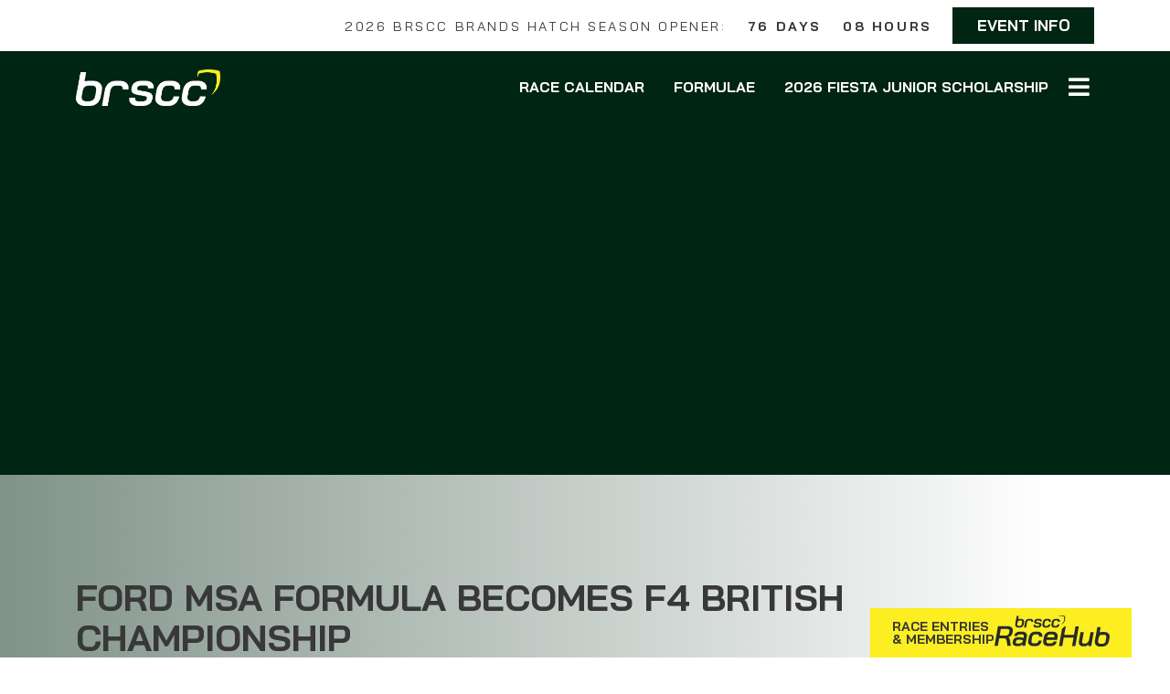

--- FILE ---
content_type: text/html; charset=UTF-8
request_url: https://brscc.co.uk/ford-msa-formula-becomes-f4-british-championship/
body_size: 21410
content:
<!DOCTYPE HTML>
<html itemscope="itemscope" itemtype="http://schema.org/Article" lang="en-US" class="no-js">

<head>
	<title>BRSCC | FORD MSA FORMULA BECOMES F4 BRITISH CHAMPIONSHIP</title>
	<meta charset="UTF-8" />
	<meta http-equiv="X-UA-Compatible" content="IE=edge,chrome=1">
	<meta name="viewport" content="width=device-width, initial-scale=1.0">
	<link rel="pingback" href="https://brscc.co.uk/xmlrpc.php" />

	<link rel="stylesheet" type="text/css" href="https://brscc.co.uk/wp-content/themes/BRSCC/style.css?ver=20210528557" />
	<link href="https://fonts.googleapis.com/icon?family=Material+Icons" rel="stylesheet">
	<link rel="stylesheet" href="//use.fontawesome.com/releases/v5.0.13/css/all.css" integrity="sha384-DNOHZ68U8hZfKXOrtjWvjxusGo9WQnrNx2sqG0tfsghAvtVlRW3tvkXWZh58N9jp" crossorigin="anonymous">

	<!-- Slick Slider -->
	<link rel="stylesheet" type="text/css" href="https://brscc.co.uk/wp-content/themes/BRSCC/slick/slick.css" />
	<link rel="stylesheet" type="text/css" href="https://brscc.co.uk/wp-content/themes/BRSCC/slick/slick-theme.css" />
	<!-- fonts -->
	<link rel="stylesheet" href="//pro.fontawesome.com/releases/v5.7.2/css/all.css" integrity="sha384-6jHF7Z3XI3fF4XZixAuSu0gGKrXwoX/w3uFPxC56OtjChio7wtTGJWRW53Nhx6Ev" crossorigin="anonymous">
	<link href="https://fonts.googleapis.com/css?family=Exo:200,200i,400,400i,700,700i|Montserrat:200,200i,300,300i,500,500i,700,700i" rel="stylesheet">

	<meta name="google-site-verification" content="KxKYYeXZEjkfue5AOs6x0UFTjYoXIf2MOxSiGkFMJww" />
	<title>FORD MSA FORMULA BECOMES F4 BRITISH CHAMPIONSHIP &#8211; BRSCC</title>
<meta name='robots' content='max-image-preview:large' />
    <!-- Google Tag Manager -->
    <script>
        (function(w, d, s, l, i) {
            w[l] = w[l] || [];
            w[l].push({
                'gtm.start': new Date().getTime(),
                event: 'gtm.js'
            });
            var f = d.getElementsByTagName(s)[0],
                j = d.createElement(s),
                dl = l != 'dataLayer' ? '&l=' + l : '';
            j.async = true;
            j.src =
                'https://www.googletagmanager.com/gtm.js?id=' + i + dl;
            f.parentNode.insertBefore(j, f);
        })(window, document, 'script', 'dataLayer', 'GTM-WMLQGVSW');
    </script>
    <!-- End Google Tag Manager -->
<link rel='dns-prefetch' href='//ajax.googleapis.com' />
<link rel='dns-prefetch' href='//www.google.com' />
<link rel='dns-prefetch' href='//s.w.org' />
<link rel="alternate" type="application/rss+xml" title="BRSCC &raquo; Feed" href="https://brscc.co.uk/feed/" />
<link rel="alternate" type="application/rss+xml" title="BRSCC &raquo; Comments Feed" href="https://brscc.co.uk/comments/feed/" />
		<!-- This site uses the Google Analytics by MonsterInsights plugin v7.17.0 - Using Analytics tracking - https://www.monsterinsights.com/ -->
							<script src="//www.googletagmanager.com/gtag/js?id=UA-27374432-1"  type="text/javascript" data-cfasync="false"></script>
			<script type="text/javascript" data-cfasync="false">
				var mi_version = '7.17.0';
				var mi_track_user = true;
				var mi_no_track_reason = '';
				
								var disableStr = 'ga-disable-UA-27374432-1';

				/* Function to detect opted out users */
				function __gtagTrackerIsOptedOut() {
					return document.cookie.indexOf( disableStr + '=true' ) > - 1;
				}

				/* Disable tracking if the opt-out cookie exists. */
				if ( __gtagTrackerIsOptedOut() ) {
					window[disableStr] = true;
				}

				/* Opt-out function */
				function __gtagTrackerOptout() {
					document.cookie = disableStr + '=true; expires=Thu, 31 Dec 2099 23:59:59 UTC; path=/';
					window[disableStr] = true;
				}

				if ( 'undefined' === typeof gaOptout ) {
					function gaOptout() {
						__gtagTrackerOptout();
					}
				}
								window.dataLayer = window.dataLayer || [];
				if ( mi_track_user ) {
					function __gtagTracker() {dataLayer.push( arguments );}
					__gtagTracker( 'js', new Date() );
					__gtagTracker( 'set', {
						'developer_id.dZGIzZG' : true,
						                    });
					__gtagTracker( 'config', 'UA-27374432-1', {
						forceSSL:true,					} );
										window.gtag = __gtagTracker;										(
						function () {
							/* https://developers.google.com/analytics/devguides/collection/analyticsjs/ */
							/* ga and __gaTracker compatibility shim. */
							var noopfn = function () {
								return null;
							};
							var newtracker = function () {
								return new Tracker();
							};
							var Tracker = function () {
								return null;
							};
							var p = Tracker.prototype;
							p.get = noopfn;
							p.set = noopfn;
							p.send = function (){
								var args = Array.prototype.slice.call(arguments);
								args.unshift( 'send' );
								__gaTracker.apply(null, args);
							};
							var __gaTracker = function () {
								var len = arguments.length;
								if ( len === 0 ) {
									return;
								}
								var f = arguments[len - 1];
								if ( typeof f !== 'object' || f === null || typeof f.hitCallback !== 'function' ) {
									if ( 'send' === arguments[0] ) {
										var hitConverted, hitObject = false, action;
										if ( 'event' === arguments[1] ) {
											if ( 'undefined' !== typeof arguments[3] ) {
												hitObject = {
													'eventAction': arguments[3],
													'eventCategory': arguments[2],
													'eventLabel': arguments[4],
													'value': arguments[5] ? arguments[5] : 1,
												}
											}
										}
										if ( typeof arguments[2] === 'object' ) {
											hitObject = arguments[2];
										}
										if ( typeof arguments[5] === 'object' ) {
											Object.assign( hitObject, arguments[5] );
										}
										if ( 'undefined' !== typeof (
											arguments[1].hitType
										) ) {
											hitObject = arguments[1];
										}
										if ( hitObject ) {
											action = 'timing' === arguments[1].hitType ? 'timing_complete' : hitObject.eventAction;
											hitConverted = mapArgs( hitObject );
											__gtagTracker( 'event', action, hitConverted );
										}
									}
									return;
								}

								function mapArgs( args ) {
									var gaKey, hit = {};
									var gaMap = {
										'eventCategory': 'event_category',
										'eventAction': 'event_action',
										'eventLabel': 'event_label',
										'eventValue': 'event_value',
										'nonInteraction': 'non_interaction',
										'timingCategory': 'event_category',
										'timingVar': 'name',
										'timingValue': 'value',
										'timingLabel': 'event_label',
									};
									for ( gaKey in gaMap ) {
										if ( 'undefined' !== typeof args[gaKey] ) {
											hit[gaMap[gaKey]] = args[gaKey];
										}
									}
									return hit;
								}

								try {
									f.hitCallback();
								} catch ( ex ) {
								}
							};
							__gaTracker.create = newtracker;
							__gaTracker.getByName = newtracker;
							__gaTracker.getAll = function () {
								return [];
							};
							__gaTracker.remove = noopfn;
							__gaTracker.loaded = true;
							window['__gaTracker'] = __gaTracker;
						}
					)();
									} else {
										console.log( "" );
					( function () {
							function __gtagTracker() {
								return null;
							}
							window['__gtagTracker'] = __gtagTracker;
							window['gtag'] = __gtagTracker;
					} )();
									}
			</script>
				<!-- / Google Analytics by MonsterInsights -->
				<script type="text/javascript">
			window._wpemojiSettings = {"baseUrl":"https:\/\/s.w.org\/images\/core\/emoji\/13.1.0\/72x72\/","ext":".png","svgUrl":"https:\/\/s.w.org\/images\/core\/emoji\/13.1.0\/svg\/","svgExt":".svg","source":{"concatemoji":"https:\/\/brscc.co.uk\/wp-includes\/js\/wp-emoji-release.min.js?ver=5.8.12"}};
			!function(e,a,t){var n,r,o,i=a.createElement("canvas"),p=i.getContext&&i.getContext("2d");function s(e,t){var a=String.fromCharCode;p.clearRect(0,0,i.width,i.height),p.fillText(a.apply(this,e),0,0);e=i.toDataURL();return p.clearRect(0,0,i.width,i.height),p.fillText(a.apply(this,t),0,0),e===i.toDataURL()}function c(e){var t=a.createElement("script");t.src=e,t.defer=t.type="text/javascript",a.getElementsByTagName("head")[0].appendChild(t)}for(o=Array("flag","emoji"),t.supports={everything:!0,everythingExceptFlag:!0},r=0;r<o.length;r++)t.supports[o[r]]=function(e){if(!p||!p.fillText)return!1;switch(p.textBaseline="top",p.font="600 32px Arial",e){case"flag":return s([127987,65039,8205,9895,65039],[127987,65039,8203,9895,65039])?!1:!s([55356,56826,55356,56819],[55356,56826,8203,55356,56819])&&!s([55356,57332,56128,56423,56128,56418,56128,56421,56128,56430,56128,56423,56128,56447],[55356,57332,8203,56128,56423,8203,56128,56418,8203,56128,56421,8203,56128,56430,8203,56128,56423,8203,56128,56447]);case"emoji":return!s([10084,65039,8205,55357,56613],[10084,65039,8203,55357,56613])}return!1}(o[r]),t.supports.everything=t.supports.everything&&t.supports[o[r]],"flag"!==o[r]&&(t.supports.everythingExceptFlag=t.supports.everythingExceptFlag&&t.supports[o[r]]);t.supports.everythingExceptFlag=t.supports.everythingExceptFlag&&!t.supports.flag,t.DOMReady=!1,t.readyCallback=function(){t.DOMReady=!0},t.supports.everything||(n=function(){t.readyCallback()},a.addEventListener?(a.addEventListener("DOMContentLoaded",n,!1),e.addEventListener("load",n,!1)):(e.attachEvent("onload",n),a.attachEvent("onreadystatechange",function(){"complete"===a.readyState&&t.readyCallback()})),(n=t.source||{}).concatemoji?c(n.concatemoji):n.wpemoji&&n.twemoji&&(c(n.twemoji),c(n.wpemoji)))}(window,document,window._wpemojiSettings);
		</script>
		<style type="text/css">
img.wp-smiley,
img.emoji {
	display: inline !important;
	border: none !important;
	box-shadow: none !important;
	height: 1em !important;
	width: 1em !important;
	margin: 0 .07em !important;
	vertical-align: -0.1em !important;
	background: none !important;
	padding: 0 !important;
}
</style>
	<link rel='stylesheet' id='wp-block-library-css'  href='https://brscc.co.uk/wp-includes/css/dist/block-library/style.min.css?ver=5.8.12' type='text/css' media='all' />
<link rel='stylesheet' id='wc-blocks-vendors-style-css'  href='https://brscc.co.uk/wp-content/plugins/woocommerce/packages/woocommerce-blocks/build/wc-blocks-vendors-style.css?ver=5.5.1' type='text/css' media='all' />
<link rel='stylesheet' id='wc-blocks-style-css'  href='https://brscc.co.uk/wp-content/plugins/woocommerce/packages/woocommerce-blocks/build/wc-blocks-style.css?ver=5.5.1' type='text/css' media='all' />
<link rel='stylesheet' id='ap-fileuploader-animation-css'  href='https://brscc.co.uk/wp-content/plugins/accesspress-anonymous-post-pro/css/loading-animation.css?ver=5.8.12' type='text/css' media='all' />
<link rel='stylesheet' id='ap-fileuploader-css'  href='https://brscc.co.uk/wp-content/plugins/accesspress-anonymous-post-pro/css/fileuploader.css?ver=5.8.12' type='text/css' media='all' />
<link rel='stylesheet' id='ap-jquery-ui-style-css'  href='//ajax.googleapis.com/ajax/libs/jqueryui/1.8.2/themes/smoothness/jquery-ui.css?ver=5.8.12' type='text/css' media='all' />
<link rel='stylesheet' id='ap-tagit-styles-css'  href='https://brscc.co.uk/wp-content/plugins/accesspress-anonymous-post-pro/css/jquery.tagit.css?ver=5.8.12' type='text/css' media='all' />
<link rel='stylesheet' id='ap-tagit-ui-styles-css'  href='https://brscc.co.uk/wp-content/plugins/accesspress-anonymous-post-pro/css/tagit.ui-zendesk.css?ver=5.8.12' type='text/css' media='all' />
<link rel='stylesheet' id='ap-front-styles-css'  href='https://brscc.co.uk/wp-content/plugins/accesspress-anonymous-post-pro/css/frontend-style.css?ver=3.2.6' type='text/css' media='all' />
<link rel='stylesheet' id='ap-lightbox-css-css'  href='https://brscc.co.uk/wp-content/plugins/accesspress-anonymous-post-pro/lightbox/css/lightbox.css?ver=3.2.6' type='text/css' media='all' />
<link rel='stylesheet' id='contact-form-7-css'  href='https://brscc.co.uk/wp-content/plugins/contact-form-7/includes/css/styles.css?ver=5.5.6' type='text/css' media='all' />
<link rel='stylesheet' id='tnsb-my-site-style-css'  href='https://brscc.co.uk/wp-content/plugins/my-site-plugin/assets/css/style.css?ver=1.0.8' type='text/css' media='all' />
<link rel='stylesheet' id='rs-plugin-settings-css'  href='https://brscc.co.uk/wp-content/plugins/revslider/public/assets/css/settings.css?ver=5.4.8' type='text/css' media='all' />
<style id='rs-plugin-settings-inline-css' type='text/css'>
#rs-demo-id {}
</style>
<style id='woocommerce-inline-inline-css' type='text/css'>
.woocommerce form .form-row .required { visibility: visible; }
</style>
<link rel='stylesheet' id='select2_styles-css'  href='https://brscc.co.uk/wp-content/themes/BRSCC/assets/css/select2.min.css?ver=5.8.12' type='text/css' media='all' />
<link rel='stylesheet' id='fancybox3_styles-css'  href='https://brscc.co.uk/wp-content/themes/BRSCC/assets/css/jquery.fancybox.min.css?ver=5.8.12' type='text/css' media='all' />
<link rel='stylesheet' id='btnswitccss-css'  href='https://brscc.co.uk/wp-content/themes/BRSCC/assets/css/jquery.mswitch.css?ver=5.8.12' type='text/css' media='all' />
<link rel='stylesheet' id='main-css'  href='https://brscc.co.uk/wp-content/themes/BRSCC/assets/dist/style.cdcabd3d02a405a4dcd9.css?ver=1762944943' type='text/css' media='all' />
<link rel='stylesheet' id='tf-compiled-options-mobmenu-css'  href='https://brscc.co.uk/wp-content/uploads/dynamic-mobmenu.css?ver=2.8.2.2-993' type='text/css' media='all' />
<link rel='stylesheet' id='cf7cf-style-css'  href='https://brscc.co.uk/wp-content/plugins/cf7-conditional-fields/style.css?ver=2.4.11' type='text/css' media='all' />
<link rel='stylesheet' id='cssmobmenu-icons-css'  href='https://brscc.co.uk/wp-content/plugins/mobile-menu/includes/css/mobmenu-icons.css?ver=5.8.12' type='text/css' media='all' />
<link rel='stylesheet' id='cssmobmenu-css'  href='https://brscc.co.uk/wp-content/plugins/mobile-menu/includes/css/mobmenu.css?ver=2.8.2.2' type='text/css' media='all' />
<link rel='stylesheet' id='wapf-frontend-css'  href='https://brscc.co.uk/wp-content/plugins/advanced-product-fields-for-woocommerce-pro/assets/css/frontend.min.css?ver=1.8.1' type='text/css' media='all' />
<!--n2css--><script type='text/javascript' id='monsterinsights-frontend-script-js-extra'>
/* <![CDATA[ */
var monsterinsights_frontend = {"js_events_tracking":"true","download_extensions":"doc,pdf,ppt,zip,xls,docx,pptx,xlsx","inbound_paths":"[]","home_url":"https:\/\/brscc.co.uk","hash_tracking":"false","ua":"UA-27374432-1"};
/* ]]> */
</script>
<script type='text/javascript' src='https://brscc.co.uk/wp-content/plugins/google-analytics-for-wordpress/assets/js/frontend-gtag.min.js?ver=7.17.0' id='monsterinsights-frontend-script-js'></script>
<script type='text/javascript' src='https://brscc.co.uk/wp-content/plugins/jquery-updater/js/jquery-3.6.0.min.js?ver=3.6.0' id='jquery-core-js'></script>
<script type='text/javascript' src='https://brscc.co.uk/wp-content/plugins/jquery-updater/js/jquery-migrate-3.3.2.min.js?ver=3.3.2' id='jquery-migrate-js'></script>
<script type='text/javascript' src='//ajax.googleapis.com/ajax/libs/jqueryui/1.9.2/jquery-ui.min.js?ver=5.8.12' id='ap-jquery-ui-js'></script>
<script type='text/javascript' src='https://brscc.co.uk/wp-content/plugins/accesspress-anonymous-post-pro/js/tag-it.js?ver=3.2.6' id='ap-tagit-js-js'></script>
<script type='text/javascript' src='https://brscc.co.uk/wp-content/plugins/accesspress-anonymous-post-pro/js/tag-it-custom.js?ver=3.2.6' id='ap-tagit-custom-js-js'></script>
<script type='text/javascript' src='https://brscc.co.uk/wp-content/plugins/accesspress-anonymous-post-pro/js/fileuploader.js?ver=5.8.12' id='ap-fileuploader-js'></script>
<script type='text/javascript' src='https://brscc.co.uk/wp-content/plugins/accesspress-anonymous-post-pro/lightbox/js/lightbox.js?ver=3.2.6' id='ap-lightbox-js-js'></script>
<script type='text/javascript' src='https://brscc.co.uk/wp-includes/js/jquery/ui/core.min.js?ver=1.12.1' id='jquery-ui-core-js'></script>
<script type='text/javascript' src='https://brscc.co.uk/wp-includes/js/jquery/ui/datepicker.min.js?ver=1.12.1' id='jquery-ui-datepicker-js'></script>
<script type='text/javascript' id='jquery-ui-datepicker-js-after'>
jQuery(document).ready(function(jQuery){jQuery.datepicker.setDefaults({"closeText":"Close","currentText":"Today","monthNames":["January","February","March","April","May","June","July","August","September","October","November","December"],"monthNamesShort":["Jan","Feb","Mar","Apr","May","Jun","Jul","Aug","Sep","Oct","Nov","Dec"],"nextText":"Next","prevText":"Previous","dayNames":["Sunday","Monday","Tuesday","Wednesday","Thursday","Friday","Saturday"],"dayNamesShort":["Sun","Mon","Tue","Wed","Thu","Fri","Sat"],"dayNamesMin":["S","M","T","W","T","F","S"],"dateFormat":"MM d, yy","firstDay":1,"isRTL":false});});
</script>
<script type='text/javascript' id='ap-frontend-js-js-extra'>
/* <![CDATA[ */
var ap_fileuploader = {"upload_url":"https:\/\/brscc.co.uk\/wp-admin\/admin-ajax.php","nonce":"abd65373ef"};
var ap_form_required_message = "This field is required";
var ap_captcha_error_message = "Sum is not correct.";
/* ]]> */
</script>
<script type='text/javascript' src='https://brscc.co.uk/wp-content/plugins/accesspress-anonymous-post-pro/js/frontend.js?ver=3.2.6' id='ap-frontend-js-js'></script>
<script type='text/javascript' id='my_custom_script-js-extra'>
/* <![CDATA[ */
var tnsb_js_obj = {"ajaxurl":"https:\/\/brscc.co.uk\/wp-admin\/admin-ajax.php","t20_bulletin_url":"https:\/\/brscc.co.uk\/noticeboard-2020","default_season":"156","cat_field_id":"3890","bulletin_ninja_form_id":"96","season":"156","event":""};
/* ]]> */
</script>
<script type='text/javascript' src='https://brscc.co.uk/wp-content/plugins/my-site-plugin/assets/js/my_custom_script.js?ver=1.0.5' id='my_custom_script-js'></script>
<script type='text/javascript' src='https://brscc.co.uk/wp-content/plugins/revslider/public/assets/js/jquery.themepunch.tools.min.js?ver=5.4.8' id='tp-tools-js'></script>
<script type='text/javascript' src='https://brscc.co.uk/wp-content/plugins/revslider/public/assets/js/jquery.themepunch.revolution.min.js?ver=5.4.8' id='revmin-js'></script>
<script type='text/javascript' src='https://brscc.co.uk/wp-content/plugins/mobile-menu/includes/js/mobmenu.js?ver=2.8.2.2' id='mobmenujs-js'></script>
<link rel="https://api.w.org/" href="https://brscc.co.uk/wp-json/" /><link rel="alternate" type="application/json" href="https://brscc.co.uk/wp-json/wp/v2/posts/13704" /><link rel="EditURI" type="application/rsd+xml" title="RSD" href="https://brscc.co.uk/xmlrpc.php?rsd" />
<link rel="wlwmanifest" type="application/wlwmanifest+xml" href="https://brscc.co.uk/wp-includes/wlwmanifest.xml" /> 
<meta name="generator" content="WordPress 5.8.12" />
<meta name="generator" content="WooCommerce 5.6.0" />
<link rel="canonical" href="https://brscc.co.uk/ford-msa-formula-becomes-f4-british-championship/" />
<link rel='shortlink' href='https://brscc.co.uk/?p=13704' />
<link rel="alternate" type="application/json+oembed" href="https://brscc.co.uk/wp-json/oembed/1.0/embed?url=https%3A%2F%2Fbrscc.co.uk%2Fford-msa-formula-becomes-f4-british-championship%2F" />
<link rel="alternate" type="text/xml+oembed" href="https://brscc.co.uk/wp-json/oembed/1.0/embed?url=https%3A%2F%2Fbrscc.co.uk%2Fford-msa-formula-becomes-f4-british-championship%2F&#038;format=xml" />
	<noscript><style>.woocommerce-product-gallery{ opacity: 1 !important; }</style></noscript>
	<meta name="generator" content="Powered by Slider Revolution 5.4.8 - responsive, Mobile-Friendly Slider Plugin for WordPress with comfortable drag and drop interface." />
<link rel="icon" href="https://brscc.co.uk/wp-content/uploads/2022/02/cropped-android-chrome-192x192-1-32x32.png" sizes="32x32" />
<link rel="icon" href="https://brscc.co.uk/wp-content/uploads/2022/02/cropped-android-chrome-192x192-1-192x192.png" sizes="192x192" />
<link rel="apple-touch-icon" href="https://brscc.co.uk/wp-content/uploads/2022/02/cropped-android-chrome-192x192-1-180x180.png" />
<meta name="msapplication-TileImage" content="https://brscc.co.uk/wp-content/uploads/2022/02/cropped-android-chrome-192x192-1-270x270.png" />
<script type="text/javascript">function setREVStartSize(e){									
						try{ e.c=jQuery(e.c);var i=jQuery(window).width(),t=9999,r=0,n=0,l=0,f=0,s=0,h=0;
							if(e.responsiveLevels&&(jQuery.each(e.responsiveLevels,function(e,f){f>i&&(t=r=f,l=e),i>f&&f>r&&(r=f,n=e)}),t>r&&(l=n)),f=e.gridheight[l]||e.gridheight[0]||e.gridheight,s=e.gridwidth[l]||e.gridwidth[0]||e.gridwidth,h=i/s,h=h>1?1:h,f=Math.round(h*f),"fullscreen"==e.sliderLayout){var u=(e.c.width(),jQuery(window).height());if(void 0!=e.fullScreenOffsetContainer){var c=e.fullScreenOffsetContainer.split(",");if (c) jQuery.each(c,function(e,i){u=jQuery(i).length>0?u-jQuery(i).outerHeight(!0):u}),e.fullScreenOffset.split("%").length>1&&void 0!=e.fullScreenOffset&&e.fullScreenOffset.length>0?u-=jQuery(window).height()*parseInt(e.fullScreenOffset,0)/100:void 0!=e.fullScreenOffset&&e.fullScreenOffset.length>0&&(u-=parseInt(e.fullScreenOffset,0))}f=u}else void 0!=e.minHeight&&f<e.minHeight&&(f=e.minHeight);e.c.closest(".rev_slider_wrapper").css({height:f})					
						}catch(d){console.log("Failure at Presize of Slider:"+d)}						
					};</script>
		<style type="text/css" id="wp-custom-css">
			.half.blogposts.newsboard-sc {
    display: flex;
    flex-wrap: wrap;
}
.half.blogposts.newsboard-sc .newsboard{
	min-height:0;
	    border: 1px solid #838283;
    padding: 15px;
    box-sizing: border-box;


}
.d-input-hd {
    margin-top: 10px !important;
	
    transform: translateY(-10px);
}
div#nf-error-2172 {
    position: absolute;
    bottom: -65px;
}

.d-meta {
    display: flex;
    justify-content: space-between;
    flex-wrap: wrap;
	margin-bottom: 20px;
/* 	font-size:12px */
}
.d-cat a {
    color: #838283;
}
.half.blogposts.newsboard-sc .newsboard h4{
	height:auto !important;
}
.half.blogposts.newsboard-sc .button {
    width: 100%;
/* 	    border: solid 1px #FFD800; */
	margin-bottom:10px;
	
}
.half.blogposts.newsboard-sc .newsboard .news-excerpt {
    height: auto;
}

input#submit_cardsave_payment_form {
    background: #fed800;
    padding: 16px;
}
input#submit_cardsave_payment_form {
    background: #fed800;
    padding: 16px;
    font-family: 'exo';
    text-transform: uppercase;
    font-style: italic;
    border: none;
    display: inline-table;
    float: left;
    margin-right: 10px;
    font-size: 16px;
    font-weight: 700;
    /* border-radius: 0px; */
    /* padding: 16px; */
    font-size: 20px;
    font-weight: 500;
    color: #000;
    line-height: 20px;
}
#nf-form-56-cont .nf-field-element {
    position: relative;
}
#nf-form-56-cont .nf-fu-progress, #nf-form-56-cont .files_uploaded {
    max-width: 70%;
}
#nf-form-56-cont .file_upload-wrap input.nf-element {
    padding: 0;
}
#nf-form-56-cont .nf-form-content{
	max-width:570px;
}
#nf-form-56-cont  .nf-fu-fileinput-button{
	position:absolute;
	right:0
}
/* #nf-form-56-cont .nf-form-content input[type="button"], */
#nf-form-56-cont  .nf-fu-fileinput-button{
	color:#fff !important;
	background:#707070 !important;
	border-radius:0;
	font-style:normal;
	padding-left:20px;
	padding-right:20px;
	border:solid 1px;
}
.listcheckbox-container select{
	width:100%;
}
/* #nf-form-56-cont .nf-field-label label {
    font-size: 18px;
    font-weight: normal;
	font-style:normal;
	text-transform: none;
} */
.d-mess{
	margin-top:20px;
}
.d-mess span{
	font-size:30px;
	color:#000000;
	font-weight:bold;
}
.d-mess p {
	    line-height: 24px;
	font-size:22px;
    margin-bottom: 0;
}


@media (min-width:621px){
	.half.blogposts.newsboard-sc .col	{
	padding-bottom:80px !important;
}
.half.blogposts.newsboard-sc .btn {
    position: absolute;
    bottom: 5px;
	      width: calc(100% - 30px);
}

}


.topbar .button.slope2.color1bg.black {display: none;}

	
.grecaptcha-badge { visibility: hidden; }
		</style>
		
	<!-- Hotjar Tracking Code for https://brscc.co.uk/ -->
	<script>
		(function(h, o, t, j, a, r) {
			h.hj = h.hj || function() {
				(h.hj.q = h.hj.q || []).push(arguments)
			};
			h._hjSettings = {
				hjid: 2638305,
				hjsv: 6
			};
			a = o.getElementsByTagName('head')[0];
			r = o.createElement('script');
			r.async = 1;
			r.src = t + h._hjSettings.hjid + j + h._hjSettings.hjsv;
			a.appendChild(r);
		})(window, document, 'https://static.hotjar.com/c/hotjar-', '.js?sv=');
	</script>
</head>

<body class="post-template-default single single-post postid-13704 single-format-standard theme-BRSCC woocommerce-no-js ford-msa-formula-becomes-f4-british-championship  mob-menu-slideout-over" itemscope itemtype="http://schema.org/WebPage">
	    <!-- Google Tag Manager (noscript) -->
    <noscript><iframe src="https://www.googletagmanager.com/ns.html?id=GTM-WMLQGVSW"
            height="0" width="0" style="display:none;visibility:hidden"></iframe></noscript>
    <!-- End Google Tag Manager (noscript) -->
<header id="main-header" class="site-header" itemscope itemtype="http://schema.org/WPHeader">

    <div class="site-header__topbar topbar guttered" data-theme="default">
        <p class="main m-0 text-end" data-interval="">
            
                <span class="topbar__content letter-space jam up">
                                            <span>2026 BRSCC BRANDS HATCH SEASON OPENER:</span>&emsp;
                        <span class="topbar__time">
                            <span class="next-event-days bold">76 Days</span>&emsp;<span class="small-down">|&emsp;</span>
                            <span class="next-event-hours bold">08 Hours </span>
                            <span style="display:none;" class="next-event-minutes">9</span>
                            <span style="display:none;"> MINUTES </span>
                        </span>
                                    </span>

                <span class="topbar__buttons">
                        <a href="https://brscc.co.uk/events/2026-brscc-brands-hatch-season-opener/" class="button" rel="bookmark">Event Info</a>
                                        </span>
                    </p>
    </div>

    <div class="site-header__main navbar guttered" data-theme="dark">
        <div class="main flex">

            <a class="site-header__logo" href="https://brscc.co.uk">
                <div class="logo" style="background-image:url('https://brscc.co.uk/wp-content/themes/BRSCC/img/brscc-logo-light.png');"></div>
            </a>

            <nav class="site-header__nav">
                <ul class="site-header__nav-list flex">
                    <!-- Race Calendar Dropdown -->
                    <li class="site-header__nav-item dropdown">
                        <a class="dropbtn" href="/events">Race Calendar</a>
                        <div class="dropdown-content" data-theme="dark">
                            <div class="guttered">
                                <div class="main">
                                    <div class="half flex-a-c">
                                        <div class="col">
                                            <div class="next-event-box content">
                                                                                                    <hgroup class="jam up content--small">
                                                        <div class="heading--small reg"><b>Next Event</b> Brands Hatch Indy Circuit</div>
                                                        <div class="heading--large bold">2026 BRSCC BRANDS HATCH SEASON OPENER</div>
                                                        <div class="heading--small bold">11 Apr 2026 - 12 Apr 2026</div>
                                                    </hgroup>

                                                    
                                                    <p></p>

                                                    <div class="inline-buttons">
                                                            <a href="https://brscc.co.uk/events/2026-brscc-brands-hatch-season-opener/" class="button" rel="bookmark">Event Info</a>
                                                                                                                </div>

                                                    <div class="clear"></div>
                                                                                            </div>
                                        </div>

                                        <div class="col calendar-dropdown">
                                            <table>
                                                <tr class="tr">
                                                    <th>Upcoming Events</th>
                                                    <th></th>
                                                </tr>
                                                                                                    <tr>
                                                        <td>
                                                            <a href="https://brscc.co.uk/events/2026-brscc-brands-hatch-season-opener/">
                                                                Brands Hatch Indy Circuit                                                            </a>
                                                        </td>
                                                        <td>11 Apr 2026</td>
                                                    </tr>
                                                                                                    <tr>
                                                        <td>
                                                            <a href="https://brscc.co.uk/events/2026-brscc-nw-centre-season-opener/">
                                                                Oulton Park International Circuit                                                            </a>
                                                        </td>
                                                        <td>11 Apr 2026</td>
                                                    </tr>
                                                                                                    <tr>
                                                        <td>
                                                            <a href="https://brscc.co.uk/events/2026-brscc-snetterton-season-opener/">
                                                                Snetterton 300 Circuit                                                            </a>
                                                        </td>
                                                        <td>18 Apr 2026</td>
                                                    </tr>
                                                                                                    <tr>
                                                        <td>
                                                            <a href="https://brscc.co.uk/events/2026-british-gt-championship-round-1/">
                                                                Silverstone Grand Prix Circuit                                                            </a>
                                                        </td>
                                                        <td>25 Apr 2026</td>
                                                    </tr>
                                                                                                    <tr>
                                                        <td>
                                                            <a href="https://brscc.co.uk/events/classic-minis-castle-combe-race-weekend/">
                                                                CASTLE COMBE Circuit                                                            </a>
                                                        </td>
                                                        <td>04 May 2026</td>
                                                    </tr>
                                                                                                    <tr>
                                                        <td>
                                                            <a href="https://brscc.co.uk/events/2026-brscc-snetterton-spring-race-weekend/">
                                                                Snetterton 200 International Circuit                                                            </a>
                                                        </td>
                                                        <td>09 May 2026</td>
                                                    </tr>
                                                                                            </table>

                                            <a href="/events/" class="button">More Events</a>
                                        </div>
                                    </div>
                                </div>
                            </div>
                        </div>
                    </li>

                    <!-- Formulae Menu item -->
                    <li class="site-header__nav-item dropdown">
                        <a class="dropbtn" href="/formulae">Formulae</a>
                        <div class="formulae-dropdown-content dropdown-content" data-theme="dark">
                            <div class="guttered">
                                <div class="main">
                                    <div class="third">
                                        <div class="col" style="animation:fadein 0.5s;animation-delay:0.4s; animation-fill-mode:forwards;opacity:0;">
                                            <a href="https://brscc.co.uk/formulae">Formulae</a>
                                            <p>Take a look at the wide range of championships and series on offer which cater to a wide variety of categories, budgets and skill levels. See the full list or select one of our four disciplines
</p>
                                            <a href="https://brscc.co.uk/formulae" class="button">SHOW ALL FORMULAE</a>
                                        </div>
                                        <div class="col" style="animation:fadein 0.5s;animation-delay:0.6s; animation-fill-mode:forwards;opacity:0;">
                                            <a href="/formulae/?filter-formulae-class=GT%20%26%20Touring%20Cars">GT & Touring Cars</a>
                                            <p>The pinnacle of the BRSCC’s portfolio sees high-performance GT and touring cars race on some of the finest circuits the UK and Europe has to offer, providing a suitable environment for both professional and amateur drivers.</p>
                                        </div>
                                        <div class="col" style="animation:fadein 0.5s;animation-delay:0.7s; animation-fill-mode:forwards;opacity:0;">
                                            <a href="/formulae/?filter-formulae-class=Single%20Seaters">Single Seaters</a>
                                            <p>You’ll find a raw and pure racing experience competing in a single seater, which is the truest representation of a racing car. Catergories like Formula Ford can teach drivers all there is to know about circuit driving and racing.</p>
                                        </div>
                                        <div class="col"></div>
                                        <div class="col" style="animation:fadein 0.5s;animation-delay:0.8s; animation-fill-mode:forwards;opacity:0;">
                                            <a href="/formulae/?filter-formulae-class=Saloon%20%26%20Production%20Cars">Saloon & Production Cars</a>
                                            <p>This is the simplest and most cost effective way to start your racing career, with championships and series catering to all levels of racing experience. Novice drivers and experienced racers go head to head in a variety of makes and models.</p>
                                        </div>
                                        <div class="col" style="animation:fadein 0.5s;animation-delay:0.9s; animation-fill-mode:forwards;opacity:0;">
                                            <a href="/formulae/?filter-formulae-class=Sports%20Cars">Sports Cars</a>
                                            <p>High performance racing at its best, sports cars give all drivers a real chance to make a step up in their careers. Expect to compete in cars such as Caterhams, Porsches or even sports prototypes such as a Radical.</p>
                                        </div>
                                    </div>
                                </div>
                            </div>
                        </div>
                    </li>

                    <li id="menu-item-85486" class="menu-item menu-item-type-custom menu-item-object-custom menu-item-85486"><a href="https://brscc.co.uk/events/brscc-fiesta-junior-scholarship-2026/">2026 Fiesta Junior Scholarship</a></li>
                </ul>
            </nav>

                            <div class="site-header__dropdown dropdown" id="burgerdp">
                    <div class="dropbtn burger heyou"><i class="fas fa-bars"></i></div>
                    <div id="site-main-dropdown-menu" class="dropdown-content guttered"><ul id="menu-main-dropdown" class="main grid--medium jam up" data-theme="dark"><li id="menu-item-85383" class="menu-item menu-item-type-post_type menu-item-object-page menu-item-85383"><a href="https://brscc.co.uk/news/">News</a></li>
<li id="menu-item-85384" class="menu-item menu-item-type-post_type menu-item-object-page menu-item-85384"><a href="https://brscc.co.uk/start-racing/">Start Racing</a></li>
<li id="menu-item-85385" class="menu-item menu-item-type-post_type menu-item-object-page menu-item-85385"><a href="https://brscc.co.uk/store/">Store</a></li>
<li id="menu-item-85386" class="menu-item menu-item-type-post_type menu-item-object-page menu-item-85386"><a href="https://brscc.co.uk/about-brscc/">About BRSCC</a></li>
<li id="menu-item-85387" class="menu-item menu-item-type-post_type_archive menu-item-object-circuits menu-item-85387"><a href="https://brscc.co.uk/circuits/">Race Circuits</a></li>
<li id="menu-item-85388" class="menu-item menu-item-type-post_type menu-item-object-page menu-item-85388"><a href="https://brscc.co.uk/management-development/">Event &#038; Formulae Management</a></li>
<li id="menu-item-85389" class="menu-item menu-item-type-post_type menu-item-object-page menu-item-85389"><a href="https://brscc.co.uk/marshalling/">Marshalling</a></li>
<li id="menu-item-85390" class="menu-item menu-item-type-custom menu-item-object-custom menu-item-85390"><a href="https://noticeboard.brscc.co.uk/">Notice Board</a></li>
<li id="menu-item-85391" class="menu-item menu-item-type-post_type menu-item-object-page menu-item-85391"><a href="https://brscc.co.uk/centres-and-contacts/">Centres &#038; Contacts</a></li>
<li class="menu-item"><form role="search" method="get" class="search-form" action="https://brscc.co.uk/">
	<label>
		<div type="" class="search-submit" value="Search" /><i class="fas fa-search"></i></div>
		<input type="search" class="search-field" placeholder="Search" value="" name="s" title="Search for:" />
	</label>
</form>
</li></ul></div>                </div>
                    </div>
    </div>

</header>

<a class="site-header__phone" href="tel:01732780100" aria-label="Call BRSCC">
    <i class="fa fa-phone"></i>
</a>

<div id="page">
<div class="hero--image" style="background-image:url('https://brscc.co.uk/wp-content/uploads/2019/01/887130b3-3ba2-4ef8-8335-34d4572a4201-2.jpg');" data-theme="dark"></div>

<div class="space guttered">
	<div class="main">

		<article>

				    <h1>FORD MSA FORMULA BECOMES F4 BRITISH CHAMPIONSHIP</h1>
			<time class="dark" datetime="05-04-2016" pubdate>May 04, 2016 - Paul McErlean</time>
          <br>
			<div class="dark single-hcats">CATEGORIES: <span class="black" ><ul class="post-categories">
	<li><a href="https://brscc.co.uk/category/uncategorized/" rel="category tag">Uncategorized</a></li></ul></span></div>
			<div class="cont fl mb50">
				<p style='text-align: center';>
<p><span style='color:#006400;'><span style='font-size:11px;'><em>The newly re-named F4 British Championship</em></span></span></p>
<p>We are pleased to announce that Ford MSA Formula is to be rebranded in accordance with its British Formula 4 Championship status and will therefore be renamed the F4 British Championship certified by FIA &ndash; powered by Ford with immediate effect.</p>
<p>The name change reflects the championship&rsquo;s unique standing as the UK series conforming to global FIA F4 regulations, introduced in 2015 as the first rung on the racing ladder for young single-seater drivers starting out on the road to Formula One.</p>
<p>Rob Jones, MSA Chief Executive, said: &ldquo;The rebranding of MSA Formula to F4 British Championship certified by FIA &ndash; powered by Ford achieves two key goals. First, it identifies the championship alongside other FIA F4 series around the world, and secondly it confirms that there is a clear first rung on the single-seater ladder in the UK.&rdquo;</p>
<p>&ldquo;Given the global reach of FIA Formula 4, it is both natural and essential that the category establishes a strong base in the UK and continues growing from there,&rdquo; said Stefano Domenicali, President of the FIA&rsquo;s Single Seater Commission.</p>
<p>&ldquo;It is obviously one of the major centres in the motor sport world with a proud and rich history in all facets of it. The nature of FIA Formula 4 is a national championship, meaning that driver entries are predominantly only allowed from the country in which it is run &ndash; as a result it is a way of specifically developing young British talent.</p>
<p>&ldquo;The MSA Formula series was well-established in the UK, and I welcome the addition of the globally-recognised F4 brand &ndash; further providing a basis to compare drivers competing in the same category around the world.</p>
<p>&ldquo;On behalf of the FIA, I must thank the MSA and their major partner, Ford, for ensuring the appropriate recognition of the FIA Formula 4 category in the UK.&rdquo;</p>
<p>Gerard Quinn, Senior Manager, Ford Performance Europe added: &ldquo;Ford is delighted with the rebranding to F4 British Championship certified by FIA &ndash; powered by Ford. It ensures that the name of the championship is now consistent with its counterpart FIA F4 series around the world. It adds to the transparency of the FIA motorsport ladder in Britain and underlines Ford&rsquo;s ongoing commitment to developing young drivers which has spanned almost 50 years.&rdquo;</p>
<p>The 2016 British F4 Champion will be awarded 12 points towards an FIA Formula One Superlicence. They will also attend the FIA Gala in Austria (2 December) and join an exclusive FIA F4 drivers&rsquo; club.</p>
<p><em><strong>Alex Battipaglia</strong></em></p>
			</div>

			<div class="sidebar fr mb50">
				<div class="greybg sidenav mb35">
					<h4>NEWS CATEGORIES</h4>
					<ul>
					<li><a href="/news/">Latest News</a></li>
						<li class="cat-item cat-item-298"><a href="https://brscc.co.uk/category/ginetta-gt-championship/">Ginetta GT Championship</a>
</li>
	<li class="cat-item cat-item-141"><a href="https://brscc.co.uk/category/modified-ford-series/">Modified Ford Series</a>
</li>
	<li class="cat-item cat-item-142"><a href="https://brscc.co.uk/category/zeo-prototype-series/">ZEO Prototype Series</a>
</li>
	<li class="cat-item cat-item-154"><a href="https://brscc.co.uk/category/pbs-brakes-supersport-endurance-cup/">PBS Brakes SuperSport Endurance Cup</a>
</li>
	<li class="cat-item cat-item-190"><a href="https://brscc.co.uk/category/race-of-remembrance/">Race of Remembrance</a>
</li>
	<li class="cat-item cat-item-314"><a href="https://brscc.co.uk/category/recruitment/">Recruitment</a>
</li>
	<li class="cat-item cat-item-213"><a href="https://brscc.co.uk/category/brscc-evolution-trophy/">BRSCC Evolution Trophy</a>
</li>
	<li class="cat-item cat-item-208"><a href="https://brscc.co.uk/category/ricci-concept-classic-vw-cup/">Ricci Concept Classic VW Cup</a>
</li>
	<li class="cat-item cat-item-209"><a href="https://brscc.co.uk/category/demon-tweeks-audi-tt-cup-racing-championship/">Audi TT Cup</a>
</li>
	<li class="cat-item cat-item-210"><a href="https://brscc.co.uk/category/formula-foundation/">Formula Foundation</a>
</li>
	<li class="cat-item cat-item-211"><a href="https://brscc.co.uk/category/tcr-uk-touring-car-championship/">TCR UK Touring Car Championship</a>
</li>
	<li class="cat-item cat-item-212"><a href="https://brscc.co.uk/category/milltek-sport-civic-cup/">Milltek Sport Civic Cup</a>
</li>
	<li class="cat-item cat-item-297"><a href="https://brscc.co.uk/category/ginetta-junior-championship/">Ginetta Junior Championship</a>
</li>
	<li class="cat-item cat-item-216"><a href="https://brscc.co.uk/category/mg-metro-cup/">MG Metro Cup</a>
</li>
	<li class="cat-item cat-item-299"><a href="https://brscc.co.uk/category/ginetta-gt-academy/">Ginetta GT Academy</a>
</li>
	<li class="cat-item cat-item-307"><a href="https://brscc.co.uk/category/fiesta-junior-scholarship/">Fiesta Junior Scholarship</a>
</li>
	<li class="cat-item cat-item-313"><a href="https://brscc.co.uk/category/brscc-bmw-supercup-championship/">BRSCC BMW SuperCup Championship</a>
</li>
	<li class="cat-item cat-item-309"><a href="https://brscc.co.uk/category/mg-cockshoot-cup/">MG Cockshoot Cup</a>
</li>
	<li class="cat-item cat-item-310"><a href="https://brscc.co.uk/category/fix-a-wheel-production-cup/">Fix A Wheel Production Cup</a>
</li>
	<li class="cat-item cat-item-320"><a href="https://brscc.co.uk/category/classic-mini-racing-uk/">Classic Mini Racing UK</a>
</li>
	<li class="cat-item cat-item-311"><a href="https://brscc.co.uk/category/brscc-pro-sports-sprint-series/">BRSCC Pro Sports Sprint Series</a>
</li>
	<li class="cat-item cat-item-312"><a href="https://brscc.co.uk/category/silverlake-ds3-cup/">Silverlake DS3 Cup</a>
</li>
	<li class="cat-item cat-item-321"><a href="https://brscc.co.uk/category/caterham-graduates-racing-club/">Caterham Graduates Racing Club</a>
</li>
	<li class="cat-item cat-item-322"><a href="https://brscc.co.uk/category/classic-2cv-racing/">Classic 2CV Racing</a>
</li>
	<li class="cat-item cat-item-334"><a href="https://brscc.co.uk/category/volkswagen-audi-racing-championship/">Volkswagen Audi Racing Championship</a>
</li>
	<li class="cat-item cat-item-335"><a href="https://brscc.co.uk/category/racingline-volkswagen-audi-racing-championship/">RacingLine Volkswagen Audi Racing Championship</a>
</li>
	<li class="cat-item cat-item-26"><a href="https://brscc.co.uk/category/brscc-fiesta-junior-championship/">BRSCC Fiesta Junior Championship</a>
</li>
	<li class="cat-item cat-item-4"><a href="https://brscc.co.uk/category/w-series/">W Series</a>
</li>
	<li class="cat-item cat-item-199"><a href="https://brscc.co.uk/category/brscc-bmw-1-series-supercup/">BRSCC BMW 1 Series SuperCup</a>
</li>
	<li class="cat-item cat-item-219"><a href="https://brscc.co.uk/category/mini-miglias/">Mini Miglias</a>
</li>
	<li class="cat-item cat-item-11"><a href="https://brscc.co.uk/category/brscc-formula-ford-festival/">BRSCC Formula Ford Festival</a>
</li>
	<li class="cat-item cat-item-13"><a href="https://brscc.co.uk/category/geoff-page-engineering-super-classic-pre-99-formula-ford-championship/">Geoff Page Engineering Super Classic Pre &#039;99 Formula Ford Championship</a>
</li>
	<li class="cat-item cat-item-14"><a href="https://brscc.co.uk/category/national-formula-ford-championship/">National Formula Ford Championship</a>
</li>
	<li class="cat-item cat-item-201"><a href="https://brscc.co.uk/category/silverlake-c1-endurance-series/">Silverlake C1 Endurance Series</a>
</li>
	<li class="cat-item cat-item-17"><a href="https://brscc.co.uk/category/nankang-tyre-bmw-compact-cup/">Nankang Tyre BMW Compact Cup</a>
</li>
	<li class="cat-item cat-item-19"><a href="https://brscc.co.uk/category/vinyl-detail-fiesta-st150-challenge/">Vinyl Detail Fiesta ST150 Challenge</a>
</li>
	<li class="cat-item cat-item-20"><a href="https://brscc.co.uk/category/funcup-endurance-championship/">Fun Cup Endurance Championship</a>
</li>
	<li class="cat-item cat-item-23"><a href="https://brscc.co.uk/category/clapham-north-mot-mazda-mx-5-supercup/">Clapham North MOT Mazda MX-5 SuperCup</a>
</li>
	<li class="cat-item cat-item-25"><a href="https://brscc.co.uk/category/kent-models-mazda-mx-5-championship/">Kent Models Mazda MX-5 Championship</a>
</li>
	<li class="cat-item cat-item-1"><a href="https://brscc.co.uk/category/uncategorized/">Uncategorized</a>
</li>
	<li class="cat-item cat-item-27"><a href="https://brscc.co.uk/category/airtec-motorsport-fiesta-st240-championship/">AIRTEC Motorsport Fiesta ST240 Championship</a>
</li>
	<li class="cat-item cat-item-31"><a href="https://brscc.co.uk/category/british-gt-championship/">British GT Championship</a>
</li>
	<li class="cat-item cat-item-36"><a href="https://brscc.co.uk/category/general-motorsport/">General Motorsport News</a>
</li>
	<li class="cat-item cat-item-218"><a href="https://brscc.co.uk/category/mini-se7ens/">Mini Se7ens</a>
</li>
	<li class="cat-item cat-item-103"><a href="https://brscc.co.uk/category/sw-motorsports-clubsport-trophy/">SW Motorsports Clubsport Trophy</a>
</li>
	<li class="cat-item cat-item-108"><a href="https://brscc.co.uk/category/brscc-mazda-mx-5-mk4-trophy/">BRSCC Mazda MX-5 Mk4 Trophy</a>
</li>
	<li class="cat-item cat-item-109"><a href="https://brscc.co.uk/category/features/">Features</a>
</li>
	<li class="cat-item cat-item-114"><a href="https://brscc.co.uk/category/nankang-tyre-citycar-cup-championship/">Nankang Tyre CityCar Cup Championship</a>
</li>
	<li class="cat-item cat-item-130"><a href="https://brscc.co.uk/category/esports/">eSports</a>
</li>
	<li class="cat-item cat-item-132"><a href="https://brscc.co.uk/category/clapham-north-mot-mazda-mx-5-clubman-championship/">Clapham North MOT Mazda MX-5 Clubman Championship</a>
</li>
	<li class="cat-item cat-item-214"><a href="https://brscc.co.uk/category/finsport-renault-cup/">Finsport Renault Cup</a>
</li>
	<li class="cat-item cat-item-215"><a href="https://brscc.co.uk/category/brscc-clapham-north-mot-winter-esports-series/">BRSCC Clapham North MOT Winter eSports Series</a>
</li>
</ul>
				</div>
							</div>
			<div class="clear"></div>

		</article>

		
	</div>
</div>

</div><!-- ID page -->


<div class="main space--above guttered">
		<hr class="main--small">
</div>

    <div class="partners">
        <h4 class="partners__heading heading--small up letter-space">CLUB PARTNERS</h4>

        <div class="partners__slider">
                            <div class="partners__slide">
                                            <div class="partners__partner"><img width="290" height="92" src="https://brscc.co.uk/wp-content/uploads/2023/02/clapham-north-logo.jpg" class="partners__logo" alt="" loading="lazy" /></div>
                                    </div>
                            <div class="partners__slide">
                                            <div class="partners__partner"><img width="280" height="55" src="https://brscc.co.uk/wp-content/uploads/2023/02/rockthorn.jpg" class="partners__logo" alt="" loading="lazy" /></div>
                                    </div>
                            <div class="partners__slide">
                                            <div class="partners__partner"><img width="297" height="86" src="https://brscc.co.uk/wp-content/uploads/2023/02/run-your-fleet-logo.jpg" class="partners__logo" alt="" loading="lazy" /></div>
                                    </div>
                    </div>
    </div>

<footer class="site-footer space-above" data-theme="dark">
	<div class="site-footer__main guttered">
		<div class="third main">

			<section class="col content">
				<h4 class="header--small letter-space up">Contact Us</h4>
				<address>
					<a href="tel:01732780100">01732 780100</a><br>
					<a href="mailto:enquiries@brscc.co.uk">enquiries@brscc.co.uk</a>
					<p>
						Unit 25, Wheatley Business Centre,<br>
						Old London Road, Wheatley,<br>
						OX33 1XW
					</p>
				</address>
				<a href="https://brscc.co.uk/enquiry/" class="button">Contact BRSCC</a>
			</section>

			<section class="col content">
				<h4 class="header--small letter-space up">Newsletter</h4>

				<a data-fancybox data-src="#subscription-form" href="javascript:;" class="button">Subscribe to mailing list</a>

				<div style="display: none;" id="subscription-form">
					<script>(function() {
	window.mc4wp = window.mc4wp || {
		listeners: [],
		forms: {
			on: function(evt, cb) {
				window.mc4wp.listeners.push(
					{
						event   : evt,
						callback: cb
					}
				);
			}
		}
	}
})();
</script><!-- Mailchimp for WordPress v4.8.6 - https://wordpress.org/plugins/mailchimp-for-wp/ --><form id="mc4wp-form-1" class="mc4wp-form mc4wp-form-16066" method="post" data-id="16066" data-name="Subscription" ><div class="mc4wp-form-fields"><div class="subscription_form">
<p>
	<label>Email address</label>
	<input type="email" name="EMAIL" placeholder="Your email address" required />
</p>
<p>
    <label>First Name</label>
    <input type="text" name="FNAME" placeholder="First Name">
</p>
<p>
    <label>Surname</label>
    <input type="text" name="LNAME" placeholder="Surname">
</p>
<p>
    <label>Phone Number</label>
    <input type="tel" name="PHONE" placeholder="Phone Number">
</p>
<p>
  <label>Opt-in Consent</label>
  <label class="checkbox-label">
    <input name="AGREE_TO_TERMS" type="checkbox" value="1" required="">
    Tick the box to confirm you opt-in
  </label>
</p>
  <p id="gdpr-legal">
    For information about our privacy practices, please view our&nbsp;<a href="/privacy-policy/">privacy policies</a> and <a href="/cookie-policy/">cookie policy</a>&nbsp;pages,
You can unsubscribe at any time by clicking the link in the footer of our newsletters.</p>
<p>
	<input type="submit" value="Sign up" />
</p>
</div>
<style>
	.subscription_form input {
		border: 1px solid rgb(166, 166, 166);
		width: 100%;
		padding: 10px;
    	font-family: montserrat;
	}
  .subscription_form label {
    font-weight: 700;
    font-family: exo;
    text-transform: uppercase;
    font-style: italic;
    margin-bottom:10px;
    display: block;
  }
  .subscription_form .checkbox-label {
	display: block;
    font-weight: 400;
    text-transform: none;
  }
  .subscription_form .checkbox-label input {
	display: inline-block;
    font-weight: 400;
    text-transform: none;
    width: auto;
    margin: 0 10px 0 0;
  }
  .subscription_form #gdpr-legal {
        max-width: 400px;
  }
  .subscription_form input[type=submit] {
    background-color: #FFD800;
    border-radius: 0;
    border: none;
    color: #1F1F1F;
        padding: 16px;
    min-width: 150px;
    margin: 5px 0px;
    text-align: center;
    display: inline-block;
    font-size: 20px;
    font-family: 'exo';
    text-transform: uppercase;
    font-style: italic;
    box-sizing: border-box;
    transition: all 0.15s;
  }
  .fancybox-container {
    z-index: 99999 !important;
	}
</style></div><label style="display: none !important;">Leave this field empty if you're human: <input type="text" name="_mc4wp_honeypot" value="" tabindex="-1" autocomplete="off" /></label><input type="hidden" name="_mc4wp_timestamp" value="1769301463" /><input type="hidden" name="_mc4wp_form_id" value="16066" /><input type="hidden" name="_mc4wp_form_element_id" value="mc4wp-form-1" /><div class="mc4wp-response"></div></form><!-- / Mailchimp for WordPress Plugin -->				</div>

				<ul class="social">
					<li>
						<a href="https://www.facebook.com/BRSCCHQ" target="_blank" rel="nofollow noopener"><i class="fab fa-facebook-f"></i></a>
					</li>
					<li>
						<a href="https://twitter.com/BrsccHQ" target="_blank" rel="nofollow noopener"><i class="fab fa-twitter"></i></a>
					</li>
					<li>
						<a href="https://www.linkedin.com/company/brscc?trk=tyah" target="_blank" rel="nofollow noopener"><i class="fab fa-linkedin-in"></i></a>
					</li>
					<li>
						<a href="https://www.instagram.com/explore/tags/brscc/" target="_blank" rel="nofollow noopener"><i class="fab fa-instagram"></i></a>
					</li>
					<li>
						<a href="https://www.youtube.com/user/TheBRSCC" target="_blank" rel="nofollow noopener"><i class="fab fa-youtube"></i></a>
					</li>
				</ul>
			</section>

			<section class="col content">
				<h4 class="site-footer__nav-title letter-space heading--small up">Navigation</h4>
				<div class="menu-footer-menu-container"><ul id="menu-footer-menu" class="menu"><li id="menu-item-1642" class="menu-item menu-item-type-custom menu-item-object-custom menu-item-1642"><a href="/events/">Race Calendar</a></li>
<li id="menu-item-1644" class="menu-item menu-item-type-custom menu-item-object-custom menu-item-1644"><a href="/formulae/">Formulae</a></li>
<li id="menu-item-1648" class="menu-item menu-item-type-post_type menu-item-object-page menu-item-1648"><a href="https://brscc.co.uk/membership/">BRSCC Membership</a></li>
<li id="menu-item-74976" class="menu-item menu-item-type-post_type menu-item-object-page menu-item-74976"><a href="https://brscc.co.uk/brscc-race-entry-fee-payment-refund-policy/">Refund Policy</a></li>
</ul></div>			</section>

			<div class="clear"></div>
		</div>

		<div class="site-footer__branding main gap--top">
			<p class="heading--small jam up letter-space m-0"><strong>Driven by racing since 1946</strong></p>
			<svg xmlns="http://www.w3.org/2000/svg" width="65.051" height="63.969" viewBox="0 0 65.051 63.969">
    <path d="M39.922 24.424q-4.232-3.6-11.52-3.6h-7.289a21.156 21.156 0 0 0-6.579.983l2.731-15.545H7.63l-5.092 28.97a27.265 27.265 0 0 0-.449 2.006L.252 47.632a18.325 18.325 0 0 0-.251 3.016 12.135 12.135 0 0 0 4.231 9.677q4.229 3.644 11.352 3.645h7.288q7.708 0 12.693-4.315t6.41-12.023l1.843-10.389a23.648 23.648 0 0 0 .335-3.184 12.018 12.018 0 0 0-4.231-9.635Zm-5.823 13.321-1.676 9.3a10.774 10.774 0 0 1-3.184 6.284 8.636 8.636 0 0 1-6.116 2.346h-7.037a6.057 6.057 0 0 1-4.608-1.759 6.634 6.634 0 0 1-1.676-4.775 10.12 10.12 0 0 1 .167-2.095l1.676-9.3a10.75 10.75 0 0 1 3.1-6.367 8.621 8.621 0 0 1 6.116-2.262h7.038a6.125 6.125 0 0 1 4.65 1.8 6.7 6.7 0 0 1 1.718 4.817 8.966 8.966 0 0 1-.168 2.011Z" fill="#fff" />
    <path d="M65.02 11.6c-.012-1.081-.106-2.156-.21-3.23a59.591 59.591 0 0 0-.845-5.664.453.453 0 0 0-.023-.061l-.489-.145A60.409 60.409 0 0 0 56.967.987a73.232 73.232 0 0 0-3.064-.463 65.082 65.082 0 0 0-2.789-.3c-.805-.071-1.613-.109-2.421-.152-.49-.026-.981-.033-1.472-.051a1.078 1.078 0 0 1-.135-.022H44.52c-.126.011-.251.026-.377.032-.894.04-1.79.063-2.683.122-.847.056-1.693.137-2.536.229s-1.7.192-2.543.327q-1.727.277-3.443.616c-1.717.341-3.41.78-5.09 1.274a.2.2 0 0 0-.163.189c-.12.688-.26 1.373-.365 2.063-.031.2-.059.406-.088.609-.079.494-.154.989-.219 1.484-.078.6-.137 1.2-.187 1.8a65.17 65.17 0 0 0-.125 1.524c-.016.227-.026.455-.037.683l.046-.1c-.014.477-.014.954-.006 1.431a614.562 614.562 0 0 1 2.317-5.048 40.463 40.463 0 0 1 3.366-.944q1.414-.325 2.837-.589c.695-.129 1.4-.224 2.095-.312s1.393-.166 2.09-.219c.736-.056 1.474-.078 2.211-.117.1-.005.207-.02.311-.031h2.115a.789.789 0 0 0 .111.021c.4.017.809.023 1.213.048.665.041 1.331.078 1.994.145.768.078 1.535.17 2.3.286.844.129 1.686.273 2.525.443a44.031 44.031 0 0 1 5.344 1.446l.4.139a.534.534 0 0 1 .019.058c.3 1.793.544 3.6.7 5.414.086 1.027.163 2.055.173 3.088a1.926 1.926 0 0 0 .025.211v3.115a2.21 2.21 0 0 0-.025.227c-.015 1.161-.11 2.314-.231 3.465a41.226 41.226 0 0 1-1.122 6.195 34.24 34.24 0 0 1-6.782 13.412q-.662.794-1.363 1.532a33.063 33.063 0 0 0 5.821-4.813 34.277 34.277 0 0 0 8.235-14.032 37.8 37.8 0 0 0 1.361-6.48 34.09 34.09 0 0 0 .28-3.625 2.015 2.015 0 0 1 .031-.238V11.82a1.736 1.736 0 0 1-.035-.22Z" fill="#fcee21" />
</svg>		</div>
	</div>

	<div class="site-footer__bottom guttered">
		<div class="site-footer__smalls main">
			<p><small>®2026 BRSCC - British Racing & Sports Car Club</small></p>

			<div class="menu-smallprint-container"><ul id="menu-smallprint" class="menu"><li id="menu-item-57774" class="menu-item menu-item-type-post_type menu-item-object-page menu-item-57774"><a href="https://brscc.co.uk/privacy-policy/">Privacy Policy</a></li>
<li id="menu-item-57775" class="menu-item menu-item-type-post_type menu-item-object-page menu-item-57775"><a href="https://brscc.co.uk/cookie-policy/">Cookie Policy</a></li>
<li id="menu-item-57776" class="menu-item menu-item-type-custom menu-item-object-custom menu-item-57776"><a href="https://brscc.co.uk/wp-content/uploads/2023/12/BRSCC-Safeguarding-Policy_V7_12DEC2023.pdf">Safeguarding Policy</a></li>
<li id="menu-item-69265" class="menu-item menu-item-type-custom menu-item-object-custom menu-item-69265"><a href="https://brscc.co.uk/wp-content/uploads/2023/12/BRSCC-Social-Media-Policy_V1_12DEC2023.pdf">Social Media Policy</a></li>
</ul></div>
							<p><small>Website by Nu Image</small></p>
					</div>
	</div>
</footer>

<a id="racehub-widget" class="racehub-widget" href="https://racehub.brscc.co.uk" aria-labelledby="racehubWidgetLabel" target="_blank" rel="noopener">
    <p class="racehub-widget__text jam up bold" id="racehubWidgetLabel">Race Entries <br class="racehub-widget__break">& Membership</p>
    <div class="racehub-widget__logo">
        <svg xmlns="http://www.w3.org/2000/svg" width="126.162" height="34.107" viewBox="0 0 126.162 34.107">
            <g fill="#262b2a">
                <path d="M3.809 11.759h10.776a6.313 6.313 0 0 1 4.025 1.177 3.821 3.821 0 0 1 1.486 3.159 5.55 5.55 0 0 1-.093.959l-.371 2.2a5.569 5.569 0 0 1-1.455 2.88 6.692 6.692 0 0 1-3.066 1.765v.062a3.628 3.628 0 0 1 1.331 1.517 8.091 8.091 0 0 1 .619 2.354l.743 5.6h-3.747l-.712-5.357a3.769 3.769 0 0 0-.882-2.136 2.369 2.369 0 0 0-1.812-.743h-5.6l-1.424 8.237H.004Zm8.577 10.311a3.8 3.8 0 0 0 2.415-.774 3.164 3.164 0 0 0 1.208-2.013l.372-2.136a2.146 2.146 0 0 0 .031-.4 1.717 1.717 0 0 0-.542-1.332 2.1 2.1 0 0 0-1.471-.5H6.875l-1.27 7.153Zm8.778 10.621a3.132 3.132 0 0 1-1.316-2.632 6.515 6.515 0 0 1 .062-.743l.186-1.146a4.8 4.8 0 0 1 1.9-3.158 6.438 6.438 0 0 1 3.886-1.115h1.92a9.282 9.282 0 0 1 2.028.248 7.243 7.243 0 0 1 1.842.65l.31-1.92a2.616 2.616 0 0 0 .062-.464 1.545 1.545 0 0 0-.511-1.223 2.015 2.015 0 0 0-1.378-.449h-2.57a3.087 3.087 0 0 0-1.75.464 1.905 1.905 0 0 0-.852 1.269H21.52a5.431 5.431 0 0 1 2.059-3.468 6.6 6.6 0 0 1 4.134-1.27h2.57a6.129 6.129 0 0 1 3.886 1.13 3.675 3.675 0 0 1 1.44 3.05 5.555 5.555 0 0 1-.093.96l-1.858 10.559h-3.313l.372-1.951a8.161 8.161 0 0 1-2.044 1.61 4.41 4.41 0 0 1-2.106.589h-1.826a5.814 5.814 0 0 1-3.577-.99Zm5.806-1.8a4.395 4.395 0 0 0 2.338-.7 4.605 4.605 0 0 0 1.718-1.842l.155-.743a3.376 3.376 0 0 0-1.378-.7 7.1 7.1 0 0 0-1.966-.263h-1.951a2.625 2.625 0 0 0-1.579.449 1.8 1.8 0 0 0-.743 1.223l-.186.867a1.082 1.082 0 0 0-.031.31 1.205 1.205 0 0 0 .511 1.006 2.227 2.227 0 0 0 1.378.387Zm11.395 1.475a4.377 4.377 0 0 1-1.548-3.514 8.671 8.671 0 0 1 .124-1.146l.681-3.9a7.554 7.554 0 0 1 2.353-4.459 6.636 6.636 0 0 1 4.552-1.61h2.477a6.032 6.032 0 0 1 3.979 1.223 4.068 4.068 0 0 1 1.471 3.3 6.424 6.424 0 0 1-.093 1.053h-3.5a3.453 3.453 0 0 0 .031-.526 1.949 1.949 0 0 0-.542-1.44 1.989 1.989 0 0 0-1.471-.542h-2.446a2.931 2.931 0 0 0-2.137.852 4.31 4.31 0 0 0-1.146 2.369l-.619 3.5a3.731 3.731 0 0 0-.062.774 2.335 2.335 0 0 0 .6 1.7 2.206 2.206 0 0 0 1.657.619h2.446a2.813 2.813 0 0 0 2.028-.79 3.754 3.754 0 0 0 1.037-2.214h3.5a7.575 7.575 0 0 1-2.26 4.459 6.278 6.278 0 0 1-4.4 1.61h-2.57a6.192 6.192 0 0 1-4.142-1.318Zm16.473.062a4.133 4.133 0 0 1-1.548-3.39 6.593 6.593 0 0 1 .093-1.084l.712-4.149a7.3 7.3 0 0 1 2.369-4.459 6.944 6.944 0 0 1 4.691-1.61h2.477a5.98 5.98 0 0 1 4.087 1.332 4.467 4.467 0 0 1 1.517 3.53 7.58 7.58 0 0 1-.093 1.115l-.526 3.127H57.099l-.186 1.115a3.386 3.386 0 0 0-.031.526 2.114 2.114 0 0 0 .619 1.61 2.372 2.372 0 0 0 1.7.588h2.415a3.629 3.629 0 0 0 2.137-.588 2.425 2.425 0 0 0 1.022-1.61h3.468a5.828 5.828 0 0 1-2.183 3.824 7.2 7.2 0 0 1-4.536 1.378h-2.439a6.553 6.553 0 0 1-4.247-1.255Zm10.747-8.252.062-.4a3.573 3.573 0 0 0 .062-.743 2.373 2.373 0 0 0-.588-1.7 2.116 2.116 0 0 0-1.61-.619h-2.539a3.09 3.09 0 0 0-2.183.852 4.1 4.1 0 0 0-1.192 2.307l-.062.31Zm28.069 8.538a4.325 4.325 0 0 1-1.27-3.267 6.147 6.147 0 0 1 .124-1.269l1.734-9.94h3.561l-1.765 10a6.5 6.5 0 0 0-.062.681 2.058 2.058 0 0 0 .449 1.409 1.58 1.58 0 0 0 1.254.511h1.827a3.475 3.475 0 0 0 2.291-.929 6.511 6.511 0 0 0 1.734-2.477l1.61-9.2h3.561l-2.725 15.451h-3.344l.372-2.105a8.7 8.7 0 0 1-2 1.7 3.842 3.842 0 0 1-1.966.65h-1.951a4.745 4.745 0 0 1-3.434-1.215Zm17.758.046a4.485 4.485 0 0 1-1.563-3.576 6.742 6.742 0 0 1 .093-1.115l.681-3.839a7.478 7.478 0 0 1 2.384-4.459 6.843 6.843 0 0 1 4.645-1.61h2.694a6.358 6.358 0 0 1 4.258 1.331 4.442 4.442 0 0 1 1.563 3.561 8.7 8.7 0 0 1-.124 1.177l-.681 3.839a7.446 7.446 0 0 1-2.369 4.444 6.91 6.91 0 0 1-4.691 1.595h-2.694a6.208 6.208 0 0 1-4.196-1.348Zm6.983-1.718a3.192 3.192 0 0 0 2.26-.867 3.984 3.984 0 0 0 1.177-2.322l.619-3.437a3.3 3.3 0 0 0 .062-.743 2.476 2.476 0 0 0-.635-1.781 2.266 2.266 0 0 0-1.719-.666h-2.6a3.187 3.187 0 0 0-2.26.836 3.977 3.977 0 0 0-1.146 2.353l-.619 3.438a3.721 3.721 0 0 0-.062.774 2.452 2.452 0 0 0 .619 1.765 2.239 2.239 0 0 0 1.7.65Z" />
                <path d="m110.783 23.487 1.882-10.71h3.561l-1.881 10.71ZM88.761 12.014l-1.641 9.2H76.406l1.641-9.2h-1.194c-.116.129-.234.257-.355.383a13.122 13.122 0 0 1-2.5 2.03L70.613 33.69h3.623l1.61-9.321h10.717l-1.61 9.321h3.592l3.809-21.676Z" />
                <path d="M77.331 2.725v-.019c0-.236-.025-.472-.045-.674a12.412 12.412 0 0 0-.178-1.194.358.358 0 0 0-.023-.076l-.06-.156-.194-.058-.072-.021a12.745 12.745 0 0 0-1.37-.319 13.375 13.375 0 0 0-1.232-.163c-.15-.013-.3-.021-.446-.029h-.063c-.069 0-.137-.006-.206-.007h-.759l-.178.007c-.124.005-.252.01-.38.018-.161.01-.331.026-.536.048-.162.018-.351.039-.54.07-.245.039-.487.083-.72.129a12.41 12.41 0 0 0-1.076.269.445.445 0 0 0-.049.018c5.678-.495 7.01.829 7.01.829a10.767 10.767 0 0 1 .137 1.255c.011.223.015.454.01.664q0 .193-.017.381c-.065 2.656-.663 3.769-3.28 6.478a.422.422 0 0 0 .169-.043l.118-.058c.077-.038.157-.076.238-.121a7.046 7.046 0 0 0 1.62-1.259 7.422 7.422 0 0 0 1.773-3.022 8.174 8.174 0 0 0 .292-1.391 7.486 7.486 0 0 0 .06-.766v-.764ZM53.338 12.52a2.637 2.637 0 0 1-.933-2.117 5.232 5.232 0 0 1 .075-.69l.41-2.351a4.551 4.551 0 0 1 1.418-2.687 4 4 0 0 1 2.742-.97h1.492a3.631 3.631 0 0 1 2.4.737 2.449 2.449 0 0 1 .886 1.987 3.858 3.858 0 0 1-.056.634h-2.108a2.081 2.081 0 0 0 .019-.317 1.173 1.173 0 0 0-.326-.867 1.2 1.2 0 0 0-.886-.326h-1.474a1.764 1.764 0 0 0-1.287.513 2.594 2.594 0 0 0-.69 1.427l-.373 2.108a2.245 2.245 0 0 0-.037.466 1.406 1.406 0 0 0 .364 1.026 1.328 1.328 0 0 0 1 .373h1.474a1.694 1.694 0 0 0 1.222-.476 2.259 2.259 0 0 0 .625-1.334h2.108a4.562 4.562 0 0 1-1.362 2.687 3.783 3.783 0 0 1-2.649.97h-1.548a3.73 3.73 0 0 1-2.506-.793Zm-9.8.093a2.292 2.292 0 0 1-.877-1.893 2.761 2.761 0 0 1 .056-.541h2.108a1.4 1.4 0 0 0-.019.262 1 1 0 0 0 .317.774 1.28 1.28 0 0 0 .9.289h1.66a2.2 2.2 0 0 0 1.035-.205.834.834 0 0 0 .457-.6l.093-.411a.512.512 0 0 0-.14-.438.962.962 0 0 0-.532-.271l-3.134-.56a2.92 2.92 0 0 1-1.483-.69 1.59 1.59 0 0 1-.532-1.194 2.21 2.21 0 0 1 .037-.317l.112-.616a2.7 2.7 0 0 1 1.175-1.837 4.347 4.347 0 0 1 2.5-.662h1.492a3.534 3.534 0 0 1 2.257.653 2.124 2.124 0 0 1 .821 1.753 2.52 2.52 0 0 1-.037.5h-2.108a1.009 1.009 0 0 0 .019-.224.806.806 0 0 0-.27-.644 1.122 1.122 0 0 0-.756-.233h-1.474a2.225 2.225 0 0 0-1.017.205.824.824 0 0 0-.476.578l-.075.374a.522.522 0 0 0 .131.438.852.852 0 0 0 .541.252l3.227.6a2.708 2.708 0 0 1 1.4.69 1.612 1.612 0 0 1 .5 1.176 1.558 1.558 0 0 1-.019.28l-.131.691a2.71 2.71 0 0 1-1.175 1.856 4.379 4.379 0 0 1-2.518.663h-1.66a3.756 3.756 0 0 1-2.405-.698Zm-2.009-8.171a3.631 3.631 0 0 0-2.4-.737h-1.492a4 4 0 0 0-2.742.97 4.55 4.55 0 0 0-1.418 2.687l-.116.667-.92 5.279h2.146l.92-5.279.095-.536a2.594 2.594 0 0 1 .69-1.427 1.764 1.764 0 0 1 1.287-.513h1.474a1.2 1.2 0 0 1 .886.326 1.173 1.173 0 0 1 .326.867 2.086 2.086 0 0 1-.019.317h2.108a3.868 3.868 0 0 0 .056-.634 2.449 2.449 0 0 0-.881-1.987Zm-17.912 8.059a2.7 2.7 0 0 1-.942-2.15 4.07 4.07 0 0 1 .056-.672l.41-2.313a4.5 4.5 0 0 1 1.436-2.687 4.123 4.123 0 0 1 2.8-.97H29a3.83 3.83 0 0 1 2.565.8 2.676 2.676 0 0 1 .942 2.145 5.266 5.266 0 0 1-.075.709l-.41 2.313a4.485 4.485 0 0 1-1.427 2.677 4.164 4.164 0 0 1-2.826.961h-1.624a3.74 3.74 0 0 1-2.528-.813Zm4.207-1.036a1.924 1.924 0 0 0 1.362-.522 2.4 2.4 0 0 0 .709-1.4l.373-2.071a1.986 1.986 0 0 0 .037-.448 1.492 1.492 0 0 0-.382-1.073 1.364 1.364 0 0 0-1.035-.4H27.32a1.92 1.92 0 0 0-1.362.5 2.394 2.394 0 0 0-.69 1.418l-.373 2.071a2.247 2.247 0 0 0-.037.467 1.478 1.478 0 0 0 .373 1.063 1.349 1.349 0 0 0 1.026.391Z" />
                <path d="M23.24 6.911 24.374.459h2.145l-1.138 6.452Zm39.987 5.609a2.637 2.637 0 0 1-.933-2.117 5.222 5.222 0 0 1 .075-.69l.41-2.351a4.55 4.55 0 0 1 1.418-2.687 4 4 0 0 1 2.742-.97h1.493a3.631 3.631 0 0 1 2.4.737 2.45 2.45 0 0 1 .886 1.987 3.871 3.871 0 0 1-.056.634h-2.108a2.105 2.105 0 0 0 .019-.317 1.173 1.173 0 0 0-.326-.867 1.2 1.2 0 0 0-.886-.326h-1.474a1.764 1.764 0 0 0-1.287.513 2.6 2.6 0 0 0-.69 1.427l-.373 2.108a2.253 2.253 0 0 0-.037.466 1.407 1.407 0 0 0 .364 1.026 1.328 1.328 0 0 0 1 .373h1.474a1.694 1.694 0 0 0 1.222-.476 2.26 2.26 0 0 0 .625-1.334h2.108a4.561 4.561 0 0 1-1.362 2.687 3.783 3.783 0 0 1-2.649.97h-1.548a3.731 3.731 0 0 1-2.507-.793Z" />
            </g>
        </svg>
    </div>
</a><script>(function() {function maybePrefixUrlField() {
	if (this.value.trim() !== '' && this.value.indexOf('http') !== 0) {
		this.value = "http://" + this.value;
	}
}

var urlFields = document.querySelectorAll('.mc4wp-form input[type="url"]');
if (urlFields) {
	for (var j=0; j < urlFields.length; j++) {
		urlFields[j].addEventListener('blur', maybePrefixUrlField);
	}
}
})();</script><div class="mobmenu-overlay"></div><div class="mob-menu-header-holder mobmenu"  data-menu-display="mob-menu-slideout-over" data-open-icon="down-open" data-close-icon="up-open"><div class="mob-menu-logo-holder"><a href="https://brscc.co.uk" class="headertext"><img class="mob-standard-logo" src="https://brscc.co.uk/wp-content/uploads/2023/03/brscc-logo.png"  alt="BRSCC"></a></div><div class="mobmenur-container"><a href="#" class="mobmenu-right-bt  mobmenu-trigger-action" data-panel-target="mobmenu-right-panel" aria-label="Right Menu Button"><i class="mob-icon-menu mob-menu-icon"></i><i class="mob-icon-cancel-1 mob-cancel-button"></i></a></div></div>				<div class="mobmenu-right-alignment mobmenu-panel mobmenu-right-panel  ">
				<a href="#" class="mobmenu-right-bt" aria-label="Right Menu Button"><i class="mob-icon-cancel-1 mob-cancel-button"></i></a>
					<div class="mobmenu-content">
			<div class="menu-mobile-menu-container"><ul id="mobmenuright" role="navigation" aria-label="Main navigation for mobile devices"><li  class="font-larger prominent-item menu-item menu-item-type-custom menu-item-object-custom menu-item-427"><a href="/events" class="">Race Calendar</a></li><li  class="font-larger prominent-item menu-item menu-item-type-custom menu-item-object-custom menu-item-429"><a href="/formulae" class="">Formulae</a></li><li  class="font-larger prominent-item menu-item menu-item-type-post_type menu-item-object-page menu-item-419"><a href="https://brscc.co.uk/membership/" class="">BRSCC Membership</a></li><li  class="menu-item menu-item-type-custom menu-item-object-custom menu-item-428"><a href="/events/brscc-fiesta-junior-scholarship-2026/" class="">2026 Fiesta Junior Scholarship</a></li><li  class="menu-item menu-item-type-post_type menu-item-object-page menu-item-420"><a href="https://brscc.co.uk/start-racing/" class="">How To Start Racing</a></li><li  class="menu-item menu-item-type-post_type menu-item-object-page menu-item-421"><a href="https://brscc.co.uk/news/" class="">News</a></li><li  class="menu-item menu-item-type-post_type menu-item-object-page menu-item-35142"><a href="https://brscc.co.uk/store/" class="">Store</a></li><li  class="menu-item menu-item-type-custom menu-item-object-custom menu-item-33224"><a href="https://noticeboard.brscc.co.uk/" class="">Noticeboard</a></li><li  class="menu-item menu-item-type-post_type menu-item-object-page menu-item-430"><a href="https://brscc.co.uk/management-development/" class="">Event &#038; Formulae Management</a></li><li  class="menu-item menu-item-type-custom menu-item-object-custom menu-item-17916"><a href="/marshalling/" class="">Marshalling</a></li><li  class="menu-item menu-item-type-post_type menu-item-object-page menu-item-422"><a href="https://brscc.co.uk/centres-and-contacts/" class="">Centres &#038; Contacts</a></li><li  class="menu-item menu-item-type-post_type menu-item-object-page menu-item-423"><a href="https://brscc.co.uk/about-brscc/" class="">About</a></li><li  class="menu-item menu-item-type-post_type menu-item-object-page menu-item-18330"><a href="https://brscc.co.uk/search/" class="">Search</a></li></ul></div>
			</div><div class="mob-menu-right-bg-holder"></div></div>

			<script type="text/javascript">
		(function () {
			var c = document.body.className;
			c = c.replace(/woocommerce-no-js/, 'woocommerce-js');
			document.body.className = c;
		})();
	</script>
	<script type='text/javascript' src='https://brscc.co.uk/wp-includes/js/dist/vendor/regenerator-runtime.min.js?ver=0.13.7' id='regenerator-runtime-js'></script>
<script type='text/javascript' src='https://brscc.co.uk/wp-includes/js/dist/vendor/wp-polyfill.min.js?ver=3.15.0' id='wp-polyfill-js'></script>
<script type='text/javascript' id='contact-form-7-js-extra'>
/* <![CDATA[ */
var wpcf7 = {"api":{"root":"https:\/\/brscc.co.uk\/wp-json\/","namespace":"contact-form-7\/v1"}};
/* ]]> */
</script>
<script type='text/javascript' src='https://brscc.co.uk/wp-content/plugins/contact-form-7/includes/js/index.js?ver=5.5.6' id='contact-form-7-js'></script>
<script type='text/javascript' src='https://brscc.co.uk/wp-content/themes/BRSCC/slick/slick.min.js?ver=1.0.0' id='dslick-js'></script>
<script type='text/javascript' src='https://brscc.co.uk/wp-content/themes/BRSCC/assets/js/d-custom.js?ver=1.0.4' id='dcustom-js'></script>
<script type='text/javascript' src='https://brscc.co.uk/wp-content/themes/BRSCC/assets/js/vendor/select2.min.js?ver=1.0.0' id='dselect2-js'></script>
<script type='text/javascript' src='https://brscc.co.uk/wp-content/themes/BRSCC/assets/js/vendor/jquery.fancybox.min.js?ver=1.0.0' id='fancybox3-js'></script>
<script type='text/javascript' src='https://brscc.co.uk/wp-content/themes/BRSCC/assets/js/vendor/jquery.mswitch.js?ver=1.0.0' id='btnswitcjs-js'></script>
<script type='text/javascript' src='https://brscc.co.uk/wp-content/themes/BRSCC/assets/dist/app.cdcabd3d02a405a4dcd9.js?ver=1762944943' id='main-js'></script>
<script type='text/javascript' id='wpcf7cf-scripts-js-extra'>
/* <![CDATA[ */
var wpcf7cf_global_settings = {"ajaxurl":"https:\/\/brscc.co.uk\/wp-admin\/admin-ajax.php"};
/* ]]> */
</script>
<script type='text/javascript' src='https://brscc.co.uk/wp-content/plugins/cf7-conditional-fields/js/scripts.js?ver=2.4.11' id='wpcf7cf-scripts-js'></script>
<script type='text/javascript' src='https://www.google.com/recaptcha/api.js?render=6LfxxeInAAAAAKJlVqLKHvEkYENn6RqNIQw_AsPb&#038;ver=3.0' id='google-recaptcha-js'></script>
<script type='text/javascript' id='wpcf7-recaptcha-js-extra'>
/* <![CDATA[ */
var wpcf7_recaptcha = {"sitekey":"6LfxxeInAAAAAKJlVqLKHvEkYENn6RqNIQw_AsPb","actions":{"homepage":"homepage","contactform":"contactform"}};
/* ]]> */
</script>
<script type='text/javascript' src='https://brscc.co.uk/wp-content/plugins/contact-form-7/modules/recaptcha/index.js?ver=5.5.6' id='wpcf7-recaptcha-js'></script>
<script type='text/javascript' src='https://brscc.co.uk/wp-content/themes/BRSCC/assets/js/add-to-cart-ajax.js?ver=1.0.1' id='bodycommerce-add-to-cart-ajax-js'></script>
<script type='text/javascript' id='wapf-frontend-js-extra'>
/* <![CDATA[ */
var wapf_config = {"ajax":"https:\/\/brscc.co.uk\/wp-admin\/admin-ajax.php","page_type":"other","display_options":{"format":"%1$s%2$s","symbol":"&pound;","decimals":2,"decimal":".","thousand":","},"slider_support":"1"};
/* ]]> */
</script>
<script type='text/javascript' src='https://brscc.co.uk/wp-content/plugins/advanced-product-fields-for-woocommerce-pro/assets/js/frontend.min.js?ver=1.8.1' id='wapf-frontend-js'></script>
<script type='text/javascript' src='https://brscc.co.uk/wp-includes/js/wp-embed.min.js?ver=5.8.12' id='wp-embed-js'></script>
<script type='text/javascript' defer src='https://brscc.co.uk/wp-content/plugins/mailchimp-for-wp/assets/js/forms.js?ver=4.8.6' id='mc4wp-forms-api-js'></script>

</body>

</html>

--- FILE ---
content_type: text/html; charset=utf-8
request_url: https://www.google.com/recaptcha/api2/anchor?ar=1&k=6LfxxeInAAAAAKJlVqLKHvEkYENn6RqNIQw_AsPb&co=aHR0cHM6Ly9icnNjYy5jby51azo0NDM.&hl=en&v=PoyoqOPhxBO7pBk68S4YbpHZ&size=invisible&anchor-ms=20000&execute-ms=30000&cb=oek9yvfllm3a
body_size: 48717
content:
<!DOCTYPE HTML><html dir="ltr" lang="en"><head><meta http-equiv="Content-Type" content="text/html; charset=UTF-8">
<meta http-equiv="X-UA-Compatible" content="IE=edge">
<title>reCAPTCHA</title>
<style type="text/css">
/* cyrillic-ext */
@font-face {
  font-family: 'Roboto';
  font-style: normal;
  font-weight: 400;
  font-stretch: 100%;
  src: url(//fonts.gstatic.com/s/roboto/v48/KFO7CnqEu92Fr1ME7kSn66aGLdTylUAMa3GUBHMdazTgWw.woff2) format('woff2');
  unicode-range: U+0460-052F, U+1C80-1C8A, U+20B4, U+2DE0-2DFF, U+A640-A69F, U+FE2E-FE2F;
}
/* cyrillic */
@font-face {
  font-family: 'Roboto';
  font-style: normal;
  font-weight: 400;
  font-stretch: 100%;
  src: url(//fonts.gstatic.com/s/roboto/v48/KFO7CnqEu92Fr1ME7kSn66aGLdTylUAMa3iUBHMdazTgWw.woff2) format('woff2');
  unicode-range: U+0301, U+0400-045F, U+0490-0491, U+04B0-04B1, U+2116;
}
/* greek-ext */
@font-face {
  font-family: 'Roboto';
  font-style: normal;
  font-weight: 400;
  font-stretch: 100%;
  src: url(//fonts.gstatic.com/s/roboto/v48/KFO7CnqEu92Fr1ME7kSn66aGLdTylUAMa3CUBHMdazTgWw.woff2) format('woff2');
  unicode-range: U+1F00-1FFF;
}
/* greek */
@font-face {
  font-family: 'Roboto';
  font-style: normal;
  font-weight: 400;
  font-stretch: 100%;
  src: url(//fonts.gstatic.com/s/roboto/v48/KFO7CnqEu92Fr1ME7kSn66aGLdTylUAMa3-UBHMdazTgWw.woff2) format('woff2');
  unicode-range: U+0370-0377, U+037A-037F, U+0384-038A, U+038C, U+038E-03A1, U+03A3-03FF;
}
/* math */
@font-face {
  font-family: 'Roboto';
  font-style: normal;
  font-weight: 400;
  font-stretch: 100%;
  src: url(//fonts.gstatic.com/s/roboto/v48/KFO7CnqEu92Fr1ME7kSn66aGLdTylUAMawCUBHMdazTgWw.woff2) format('woff2');
  unicode-range: U+0302-0303, U+0305, U+0307-0308, U+0310, U+0312, U+0315, U+031A, U+0326-0327, U+032C, U+032F-0330, U+0332-0333, U+0338, U+033A, U+0346, U+034D, U+0391-03A1, U+03A3-03A9, U+03B1-03C9, U+03D1, U+03D5-03D6, U+03F0-03F1, U+03F4-03F5, U+2016-2017, U+2034-2038, U+203C, U+2040, U+2043, U+2047, U+2050, U+2057, U+205F, U+2070-2071, U+2074-208E, U+2090-209C, U+20D0-20DC, U+20E1, U+20E5-20EF, U+2100-2112, U+2114-2115, U+2117-2121, U+2123-214F, U+2190, U+2192, U+2194-21AE, U+21B0-21E5, U+21F1-21F2, U+21F4-2211, U+2213-2214, U+2216-22FF, U+2308-230B, U+2310, U+2319, U+231C-2321, U+2336-237A, U+237C, U+2395, U+239B-23B7, U+23D0, U+23DC-23E1, U+2474-2475, U+25AF, U+25B3, U+25B7, U+25BD, U+25C1, U+25CA, U+25CC, U+25FB, U+266D-266F, U+27C0-27FF, U+2900-2AFF, U+2B0E-2B11, U+2B30-2B4C, U+2BFE, U+3030, U+FF5B, U+FF5D, U+1D400-1D7FF, U+1EE00-1EEFF;
}
/* symbols */
@font-face {
  font-family: 'Roboto';
  font-style: normal;
  font-weight: 400;
  font-stretch: 100%;
  src: url(//fonts.gstatic.com/s/roboto/v48/KFO7CnqEu92Fr1ME7kSn66aGLdTylUAMaxKUBHMdazTgWw.woff2) format('woff2');
  unicode-range: U+0001-000C, U+000E-001F, U+007F-009F, U+20DD-20E0, U+20E2-20E4, U+2150-218F, U+2190, U+2192, U+2194-2199, U+21AF, U+21E6-21F0, U+21F3, U+2218-2219, U+2299, U+22C4-22C6, U+2300-243F, U+2440-244A, U+2460-24FF, U+25A0-27BF, U+2800-28FF, U+2921-2922, U+2981, U+29BF, U+29EB, U+2B00-2BFF, U+4DC0-4DFF, U+FFF9-FFFB, U+10140-1018E, U+10190-1019C, U+101A0, U+101D0-101FD, U+102E0-102FB, U+10E60-10E7E, U+1D2C0-1D2D3, U+1D2E0-1D37F, U+1F000-1F0FF, U+1F100-1F1AD, U+1F1E6-1F1FF, U+1F30D-1F30F, U+1F315, U+1F31C, U+1F31E, U+1F320-1F32C, U+1F336, U+1F378, U+1F37D, U+1F382, U+1F393-1F39F, U+1F3A7-1F3A8, U+1F3AC-1F3AF, U+1F3C2, U+1F3C4-1F3C6, U+1F3CA-1F3CE, U+1F3D4-1F3E0, U+1F3ED, U+1F3F1-1F3F3, U+1F3F5-1F3F7, U+1F408, U+1F415, U+1F41F, U+1F426, U+1F43F, U+1F441-1F442, U+1F444, U+1F446-1F449, U+1F44C-1F44E, U+1F453, U+1F46A, U+1F47D, U+1F4A3, U+1F4B0, U+1F4B3, U+1F4B9, U+1F4BB, U+1F4BF, U+1F4C8-1F4CB, U+1F4D6, U+1F4DA, U+1F4DF, U+1F4E3-1F4E6, U+1F4EA-1F4ED, U+1F4F7, U+1F4F9-1F4FB, U+1F4FD-1F4FE, U+1F503, U+1F507-1F50B, U+1F50D, U+1F512-1F513, U+1F53E-1F54A, U+1F54F-1F5FA, U+1F610, U+1F650-1F67F, U+1F687, U+1F68D, U+1F691, U+1F694, U+1F698, U+1F6AD, U+1F6B2, U+1F6B9-1F6BA, U+1F6BC, U+1F6C6-1F6CF, U+1F6D3-1F6D7, U+1F6E0-1F6EA, U+1F6F0-1F6F3, U+1F6F7-1F6FC, U+1F700-1F7FF, U+1F800-1F80B, U+1F810-1F847, U+1F850-1F859, U+1F860-1F887, U+1F890-1F8AD, U+1F8B0-1F8BB, U+1F8C0-1F8C1, U+1F900-1F90B, U+1F93B, U+1F946, U+1F984, U+1F996, U+1F9E9, U+1FA00-1FA6F, U+1FA70-1FA7C, U+1FA80-1FA89, U+1FA8F-1FAC6, U+1FACE-1FADC, U+1FADF-1FAE9, U+1FAF0-1FAF8, U+1FB00-1FBFF;
}
/* vietnamese */
@font-face {
  font-family: 'Roboto';
  font-style: normal;
  font-weight: 400;
  font-stretch: 100%;
  src: url(//fonts.gstatic.com/s/roboto/v48/KFO7CnqEu92Fr1ME7kSn66aGLdTylUAMa3OUBHMdazTgWw.woff2) format('woff2');
  unicode-range: U+0102-0103, U+0110-0111, U+0128-0129, U+0168-0169, U+01A0-01A1, U+01AF-01B0, U+0300-0301, U+0303-0304, U+0308-0309, U+0323, U+0329, U+1EA0-1EF9, U+20AB;
}
/* latin-ext */
@font-face {
  font-family: 'Roboto';
  font-style: normal;
  font-weight: 400;
  font-stretch: 100%;
  src: url(//fonts.gstatic.com/s/roboto/v48/KFO7CnqEu92Fr1ME7kSn66aGLdTylUAMa3KUBHMdazTgWw.woff2) format('woff2');
  unicode-range: U+0100-02BA, U+02BD-02C5, U+02C7-02CC, U+02CE-02D7, U+02DD-02FF, U+0304, U+0308, U+0329, U+1D00-1DBF, U+1E00-1E9F, U+1EF2-1EFF, U+2020, U+20A0-20AB, U+20AD-20C0, U+2113, U+2C60-2C7F, U+A720-A7FF;
}
/* latin */
@font-face {
  font-family: 'Roboto';
  font-style: normal;
  font-weight: 400;
  font-stretch: 100%;
  src: url(//fonts.gstatic.com/s/roboto/v48/KFO7CnqEu92Fr1ME7kSn66aGLdTylUAMa3yUBHMdazQ.woff2) format('woff2');
  unicode-range: U+0000-00FF, U+0131, U+0152-0153, U+02BB-02BC, U+02C6, U+02DA, U+02DC, U+0304, U+0308, U+0329, U+2000-206F, U+20AC, U+2122, U+2191, U+2193, U+2212, U+2215, U+FEFF, U+FFFD;
}
/* cyrillic-ext */
@font-face {
  font-family: 'Roboto';
  font-style: normal;
  font-weight: 500;
  font-stretch: 100%;
  src: url(//fonts.gstatic.com/s/roboto/v48/KFO7CnqEu92Fr1ME7kSn66aGLdTylUAMa3GUBHMdazTgWw.woff2) format('woff2');
  unicode-range: U+0460-052F, U+1C80-1C8A, U+20B4, U+2DE0-2DFF, U+A640-A69F, U+FE2E-FE2F;
}
/* cyrillic */
@font-face {
  font-family: 'Roboto';
  font-style: normal;
  font-weight: 500;
  font-stretch: 100%;
  src: url(//fonts.gstatic.com/s/roboto/v48/KFO7CnqEu92Fr1ME7kSn66aGLdTylUAMa3iUBHMdazTgWw.woff2) format('woff2');
  unicode-range: U+0301, U+0400-045F, U+0490-0491, U+04B0-04B1, U+2116;
}
/* greek-ext */
@font-face {
  font-family: 'Roboto';
  font-style: normal;
  font-weight: 500;
  font-stretch: 100%;
  src: url(//fonts.gstatic.com/s/roboto/v48/KFO7CnqEu92Fr1ME7kSn66aGLdTylUAMa3CUBHMdazTgWw.woff2) format('woff2');
  unicode-range: U+1F00-1FFF;
}
/* greek */
@font-face {
  font-family: 'Roboto';
  font-style: normal;
  font-weight: 500;
  font-stretch: 100%;
  src: url(//fonts.gstatic.com/s/roboto/v48/KFO7CnqEu92Fr1ME7kSn66aGLdTylUAMa3-UBHMdazTgWw.woff2) format('woff2');
  unicode-range: U+0370-0377, U+037A-037F, U+0384-038A, U+038C, U+038E-03A1, U+03A3-03FF;
}
/* math */
@font-face {
  font-family: 'Roboto';
  font-style: normal;
  font-weight: 500;
  font-stretch: 100%;
  src: url(//fonts.gstatic.com/s/roboto/v48/KFO7CnqEu92Fr1ME7kSn66aGLdTylUAMawCUBHMdazTgWw.woff2) format('woff2');
  unicode-range: U+0302-0303, U+0305, U+0307-0308, U+0310, U+0312, U+0315, U+031A, U+0326-0327, U+032C, U+032F-0330, U+0332-0333, U+0338, U+033A, U+0346, U+034D, U+0391-03A1, U+03A3-03A9, U+03B1-03C9, U+03D1, U+03D5-03D6, U+03F0-03F1, U+03F4-03F5, U+2016-2017, U+2034-2038, U+203C, U+2040, U+2043, U+2047, U+2050, U+2057, U+205F, U+2070-2071, U+2074-208E, U+2090-209C, U+20D0-20DC, U+20E1, U+20E5-20EF, U+2100-2112, U+2114-2115, U+2117-2121, U+2123-214F, U+2190, U+2192, U+2194-21AE, U+21B0-21E5, U+21F1-21F2, U+21F4-2211, U+2213-2214, U+2216-22FF, U+2308-230B, U+2310, U+2319, U+231C-2321, U+2336-237A, U+237C, U+2395, U+239B-23B7, U+23D0, U+23DC-23E1, U+2474-2475, U+25AF, U+25B3, U+25B7, U+25BD, U+25C1, U+25CA, U+25CC, U+25FB, U+266D-266F, U+27C0-27FF, U+2900-2AFF, U+2B0E-2B11, U+2B30-2B4C, U+2BFE, U+3030, U+FF5B, U+FF5D, U+1D400-1D7FF, U+1EE00-1EEFF;
}
/* symbols */
@font-face {
  font-family: 'Roboto';
  font-style: normal;
  font-weight: 500;
  font-stretch: 100%;
  src: url(//fonts.gstatic.com/s/roboto/v48/KFO7CnqEu92Fr1ME7kSn66aGLdTylUAMaxKUBHMdazTgWw.woff2) format('woff2');
  unicode-range: U+0001-000C, U+000E-001F, U+007F-009F, U+20DD-20E0, U+20E2-20E4, U+2150-218F, U+2190, U+2192, U+2194-2199, U+21AF, U+21E6-21F0, U+21F3, U+2218-2219, U+2299, U+22C4-22C6, U+2300-243F, U+2440-244A, U+2460-24FF, U+25A0-27BF, U+2800-28FF, U+2921-2922, U+2981, U+29BF, U+29EB, U+2B00-2BFF, U+4DC0-4DFF, U+FFF9-FFFB, U+10140-1018E, U+10190-1019C, U+101A0, U+101D0-101FD, U+102E0-102FB, U+10E60-10E7E, U+1D2C0-1D2D3, U+1D2E0-1D37F, U+1F000-1F0FF, U+1F100-1F1AD, U+1F1E6-1F1FF, U+1F30D-1F30F, U+1F315, U+1F31C, U+1F31E, U+1F320-1F32C, U+1F336, U+1F378, U+1F37D, U+1F382, U+1F393-1F39F, U+1F3A7-1F3A8, U+1F3AC-1F3AF, U+1F3C2, U+1F3C4-1F3C6, U+1F3CA-1F3CE, U+1F3D4-1F3E0, U+1F3ED, U+1F3F1-1F3F3, U+1F3F5-1F3F7, U+1F408, U+1F415, U+1F41F, U+1F426, U+1F43F, U+1F441-1F442, U+1F444, U+1F446-1F449, U+1F44C-1F44E, U+1F453, U+1F46A, U+1F47D, U+1F4A3, U+1F4B0, U+1F4B3, U+1F4B9, U+1F4BB, U+1F4BF, U+1F4C8-1F4CB, U+1F4D6, U+1F4DA, U+1F4DF, U+1F4E3-1F4E6, U+1F4EA-1F4ED, U+1F4F7, U+1F4F9-1F4FB, U+1F4FD-1F4FE, U+1F503, U+1F507-1F50B, U+1F50D, U+1F512-1F513, U+1F53E-1F54A, U+1F54F-1F5FA, U+1F610, U+1F650-1F67F, U+1F687, U+1F68D, U+1F691, U+1F694, U+1F698, U+1F6AD, U+1F6B2, U+1F6B9-1F6BA, U+1F6BC, U+1F6C6-1F6CF, U+1F6D3-1F6D7, U+1F6E0-1F6EA, U+1F6F0-1F6F3, U+1F6F7-1F6FC, U+1F700-1F7FF, U+1F800-1F80B, U+1F810-1F847, U+1F850-1F859, U+1F860-1F887, U+1F890-1F8AD, U+1F8B0-1F8BB, U+1F8C0-1F8C1, U+1F900-1F90B, U+1F93B, U+1F946, U+1F984, U+1F996, U+1F9E9, U+1FA00-1FA6F, U+1FA70-1FA7C, U+1FA80-1FA89, U+1FA8F-1FAC6, U+1FACE-1FADC, U+1FADF-1FAE9, U+1FAF0-1FAF8, U+1FB00-1FBFF;
}
/* vietnamese */
@font-face {
  font-family: 'Roboto';
  font-style: normal;
  font-weight: 500;
  font-stretch: 100%;
  src: url(//fonts.gstatic.com/s/roboto/v48/KFO7CnqEu92Fr1ME7kSn66aGLdTylUAMa3OUBHMdazTgWw.woff2) format('woff2');
  unicode-range: U+0102-0103, U+0110-0111, U+0128-0129, U+0168-0169, U+01A0-01A1, U+01AF-01B0, U+0300-0301, U+0303-0304, U+0308-0309, U+0323, U+0329, U+1EA0-1EF9, U+20AB;
}
/* latin-ext */
@font-face {
  font-family: 'Roboto';
  font-style: normal;
  font-weight: 500;
  font-stretch: 100%;
  src: url(//fonts.gstatic.com/s/roboto/v48/KFO7CnqEu92Fr1ME7kSn66aGLdTylUAMa3KUBHMdazTgWw.woff2) format('woff2');
  unicode-range: U+0100-02BA, U+02BD-02C5, U+02C7-02CC, U+02CE-02D7, U+02DD-02FF, U+0304, U+0308, U+0329, U+1D00-1DBF, U+1E00-1E9F, U+1EF2-1EFF, U+2020, U+20A0-20AB, U+20AD-20C0, U+2113, U+2C60-2C7F, U+A720-A7FF;
}
/* latin */
@font-face {
  font-family: 'Roboto';
  font-style: normal;
  font-weight: 500;
  font-stretch: 100%;
  src: url(//fonts.gstatic.com/s/roboto/v48/KFO7CnqEu92Fr1ME7kSn66aGLdTylUAMa3yUBHMdazQ.woff2) format('woff2');
  unicode-range: U+0000-00FF, U+0131, U+0152-0153, U+02BB-02BC, U+02C6, U+02DA, U+02DC, U+0304, U+0308, U+0329, U+2000-206F, U+20AC, U+2122, U+2191, U+2193, U+2212, U+2215, U+FEFF, U+FFFD;
}
/* cyrillic-ext */
@font-face {
  font-family: 'Roboto';
  font-style: normal;
  font-weight: 900;
  font-stretch: 100%;
  src: url(//fonts.gstatic.com/s/roboto/v48/KFO7CnqEu92Fr1ME7kSn66aGLdTylUAMa3GUBHMdazTgWw.woff2) format('woff2');
  unicode-range: U+0460-052F, U+1C80-1C8A, U+20B4, U+2DE0-2DFF, U+A640-A69F, U+FE2E-FE2F;
}
/* cyrillic */
@font-face {
  font-family: 'Roboto';
  font-style: normal;
  font-weight: 900;
  font-stretch: 100%;
  src: url(//fonts.gstatic.com/s/roboto/v48/KFO7CnqEu92Fr1ME7kSn66aGLdTylUAMa3iUBHMdazTgWw.woff2) format('woff2');
  unicode-range: U+0301, U+0400-045F, U+0490-0491, U+04B0-04B1, U+2116;
}
/* greek-ext */
@font-face {
  font-family: 'Roboto';
  font-style: normal;
  font-weight: 900;
  font-stretch: 100%;
  src: url(//fonts.gstatic.com/s/roboto/v48/KFO7CnqEu92Fr1ME7kSn66aGLdTylUAMa3CUBHMdazTgWw.woff2) format('woff2');
  unicode-range: U+1F00-1FFF;
}
/* greek */
@font-face {
  font-family: 'Roboto';
  font-style: normal;
  font-weight: 900;
  font-stretch: 100%;
  src: url(//fonts.gstatic.com/s/roboto/v48/KFO7CnqEu92Fr1ME7kSn66aGLdTylUAMa3-UBHMdazTgWw.woff2) format('woff2');
  unicode-range: U+0370-0377, U+037A-037F, U+0384-038A, U+038C, U+038E-03A1, U+03A3-03FF;
}
/* math */
@font-face {
  font-family: 'Roboto';
  font-style: normal;
  font-weight: 900;
  font-stretch: 100%;
  src: url(//fonts.gstatic.com/s/roboto/v48/KFO7CnqEu92Fr1ME7kSn66aGLdTylUAMawCUBHMdazTgWw.woff2) format('woff2');
  unicode-range: U+0302-0303, U+0305, U+0307-0308, U+0310, U+0312, U+0315, U+031A, U+0326-0327, U+032C, U+032F-0330, U+0332-0333, U+0338, U+033A, U+0346, U+034D, U+0391-03A1, U+03A3-03A9, U+03B1-03C9, U+03D1, U+03D5-03D6, U+03F0-03F1, U+03F4-03F5, U+2016-2017, U+2034-2038, U+203C, U+2040, U+2043, U+2047, U+2050, U+2057, U+205F, U+2070-2071, U+2074-208E, U+2090-209C, U+20D0-20DC, U+20E1, U+20E5-20EF, U+2100-2112, U+2114-2115, U+2117-2121, U+2123-214F, U+2190, U+2192, U+2194-21AE, U+21B0-21E5, U+21F1-21F2, U+21F4-2211, U+2213-2214, U+2216-22FF, U+2308-230B, U+2310, U+2319, U+231C-2321, U+2336-237A, U+237C, U+2395, U+239B-23B7, U+23D0, U+23DC-23E1, U+2474-2475, U+25AF, U+25B3, U+25B7, U+25BD, U+25C1, U+25CA, U+25CC, U+25FB, U+266D-266F, U+27C0-27FF, U+2900-2AFF, U+2B0E-2B11, U+2B30-2B4C, U+2BFE, U+3030, U+FF5B, U+FF5D, U+1D400-1D7FF, U+1EE00-1EEFF;
}
/* symbols */
@font-face {
  font-family: 'Roboto';
  font-style: normal;
  font-weight: 900;
  font-stretch: 100%;
  src: url(//fonts.gstatic.com/s/roboto/v48/KFO7CnqEu92Fr1ME7kSn66aGLdTylUAMaxKUBHMdazTgWw.woff2) format('woff2');
  unicode-range: U+0001-000C, U+000E-001F, U+007F-009F, U+20DD-20E0, U+20E2-20E4, U+2150-218F, U+2190, U+2192, U+2194-2199, U+21AF, U+21E6-21F0, U+21F3, U+2218-2219, U+2299, U+22C4-22C6, U+2300-243F, U+2440-244A, U+2460-24FF, U+25A0-27BF, U+2800-28FF, U+2921-2922, U+2981, U+29BF, U+29EB, U+2B00-2BFF, U+4DC0-4DFF, U+FFF9-FFFB, U+10140-1018E, U+10190-1019C, U+101A0, U+101D0-101FD, U+102E0-102FB, U+10E60-10E7E, U+1D2C0-1D2D3, U+1D2E0-1D37F, U+1F000-1F0FF, U+1F100-1F1AD, U+1F1E6-1F1FF, U+1F30D-1F30F, U+1F315, U+1F31C, U+1F31E, U+1F320-1F32C, U+1F336, U+1F378, U+1F37D, U+1F382, U+1F393-1F39F, U+1F3A7-1F3A8, U+1F3AC-1F3AF, U+1F3C2, U+1F3C4-1F3C6, U+1F3CA-1F3CE, U+1F3D4-1F3E0, U+1F3ED, U+1F3F1-1F3F3, U+1F3F5-1F3F7, U+1F408, U+1F415, U+1F41F, U+1F426, U+1F43F, U+1F441-1F442, U+1F444, U+1F446-1F449, U+1F44C-1F44E, U+1F453, U+1F46A, U+1F47D, U+1F4A3, U+1F4B0, U+1F4B3, U+1F4B9, U+1F4BB, U+1F4BF, U+1F4C8-1F4CB, U+1F4D6, U+1F4DA, U+1F4DF, U+1F4E3-1F4E6, U+1F4EA-1F4ED, U+1F4F7, U+1F4F9-1F4FB, U+1F4FD-1F4FE, U+1F503, U+1F507-1F50B, U+1F50D, U+1F512-1F513, U+1F53E-1F54A, U+1F54F-1F5FA, U+1F610, U+1F650-1F67F, U+1F687, U+1F68D, U+1F691, U+1F694, U+1F698, U+1F6AD, U+1F6B2, U+1F6B9-1F6BA, U+1F6BC, U+1F6C6-1F6CF, U+1F6D3-1F6D7, U+1F6E0-1F6EA, U+1F6F0-1F6F3, U+1F6F7-1F6FC, U+1F700-1F7FF, U+1F800-1F80B, U+1F810-1F847, U+1F850-1F859, U+1F860-1F887, U+1F890-1F8AD, U+1F8B0-1F8BB, U+1F8C0-1F8C1, U+1F900-1F90B, U+1F93B, U+1F946, U+1F984, U+1F996, U+1F9E9, U+1FA00-1FA6F, U+1FA70-1FA7C, U+1FA80-1FA89, U+1FA8F-1FAC6, U+1FACE-1FADC, U+1FADF-1FAE9, U+1FAF0-1FAF8, U+1FB00-1FBFF;
}
/* vietnamese */
@font-face {
  font-family: 'Roboto';
  font-style: normal;
  font-weight: 900;
  font-stretch: 100%;
  src: url(//fonts.gstatic.com/s/roboto/v48/KFO7CnqEu92Fr1ME7kSn66aGLdTylUAMa3OUBHMdazTgWw.woff2) format('woff2');
  unicode-range: U+0102-0103, U+0110-0111, U+0128-0129, U+0168-0169, U+01A0-01A1, U+01AF-01B0, U+0300-0301, U+0303-0304, U+0308-0309, U+0323, U+0329, U+1EA0-1EF9, U+20AB;
}
/* latin-ext */
@font-face {
  font-family: 'Roboto';
  font-style: normal;
  font-weight: 900;
  font-stretch: 100%;
  src: url(//fonts.gstatic.com/s/roboto/v48/KFO7CnqEu92Fr1ME7kSn66aGLdTylUAMa3KUBHMdazTgWw.woff2) format('woff2');
  unicode-range: U+0100-02BA, U+02BD-02C5, U+02C7-02CC, U+02CE-02D7, U+02DD-02FF, U+0304, U+0308, U+0329, U+1D00-1DBF, U+1E00-1E9F, U+1EF2-1EFF, U+2020, U+20A0-20AB, U+20AD-20C0, U+2113, U+2C60-2C7F, U+A720-A7FF;
}
/* latin */
@font-face {
  font-family: 'Roboto';
  font-style: normal;
  font-weight: 900;
  font-stretch: 100%;
  src: url(//fonts.gstatic.com/s/roboto/v48/KFO7CnqEu92Fr1ME7kSn66aGLdTylUAMa3yUBHMdazQ.woff2) format('woff2');
  unicode-range: U+0000-00FF, U+0131, U+0152-0153, U+02BB-02BC, U+02C6, U+02DA, U+02DC, U+0304, U+0308, U+0329, U+2000-206F, U+20AC, U+2122, U+2191, U+2193, U+2212, U+2215, U+FEFF, U+FFFD;
}

</style>
<link rel="stylesheet" type="text/css" href="https://www.gstatic.com/recaptcha/releases/PoyoqOPhxBO7pBk68S4YbpHZ/styles__ltr.css">
<script nonce="0hDJgQ-LfVORDHW4YimkkA" type="text/javascript">window['__recaptcha_api'] = 'https://www.google.com/recaptcha/api2/';</script>
<script type="text/javascript" src="https://www.gstatic.com/recaptcha/releases/PoyoqOPhxBO7pBk68S4YbpHZ/recaptcha__en.js" nonce="0hDJgQ-LfVORDHW4YimkkA">
      
    </script></head>
<body><div id="rc-anchor-alert" class="rc-anchor-alert"></div>
<input type="hidden" id="recaptcha-token" value="[base64]">
<script type="text/javascript" nonce="0hDJgQ-LfVORDHW4YimkkA">
      recaptcha.anchor.Main.init("[\x22ainput\x22,[\x22bgdata\x22,\x22\x22,\[base64]/[base64]/MjU1Ong/[base64]/[base64]/[base64]/[base64]/[base64]/[base64]/[base64]/[base64]/[base64]/[base64]/[base64]/[base64]/[base64]/[base64]/[base64]\\u003d\x22,\[base64]\\u003d\\u003d\x22,\[base64]/[base64]/DpcOXwrwSaTjDhhwFG8OwSsOPw4UTwrrCnsOLK8ORw6vDq2bDsS/CslbCtHfDrsKSBFzDuQpnNEDChsOnwprDh8Klwq/CkcOnwprDkBRteCxHwpvDrxljWWoSHkspUsOqwqzClREywo/Dnz1LwrBHRMKoHsOrwqXCtMODRgnDrsK9EVI9wq3DicOHYgkFw49eScOqwp3DicOpwqc7w7FRw5/Cl8KYMMO0K1kILcOkwo8JwrDCucKdXMOXwrfDkkbDtsK7dsKyUcK0w4lLw4XDhTpAw5LDnsOEw5fDklHCkcONdsK6OVVUMxAVZxNEw7Foc8KwIMO2w4DCnMORw7PDqxHDvsKuAkzCmkLCtsOKwo50GzUawr10w7pow43CscOuw7rDu8KZX8OiE3U5w7IQwrZowrQNw7/DosOxbRzCvcKnfmnCtDbDswrDksOfwqLCsMO/a8KyR8Onw68pP8OAMcKAw4MlVGbDo1XDtcOjw53DumICN8KVw6wGQ1wTXzMjw6HCq1jCq0gwPlbDg0LCj8KLw6HDhcOGw6/Cm3hlwo3DsEHDocOqw7TDvnV+w7VYIsOsw5jCl0khwqXDtMKKw7xJwofDrnrDpk3DuFzCmsOfwo/[base64]/[base64]/RcKCM0vDpsKqwoZxw6PCssOCQE/DnMOcw4VZw5cOw5fCrSYKfcOZMRR2bHDCkMKuM0cTwoXDqsKmHMOLwp3Cjg0VO8KlYcKBw7/DjHMMaVPCryVTRsKEEcKsw40JJz/Cr8OhEjtkXwMpGD9FT8OdP2TCg2/DtF8nw4LDmGtrwp9cwrvCqT/DkC1NJmbDocOAXWDDlHFZw4PDgGHDmcOcVsKeEgRkw6jChkzCuHx7wrnCp8OlK8ONEMOtwoPDocOyJ3lAOFrCiMOJHTnDl8K/D8KYd8KESmfChFN8w4jDsAzCmFbDnjQYwoHDp8KBwovDrmx9bMO6w5oLAwwlwoV/[base64]/DvxIqwqkTw5g0VXcnVsKlw5tjw75tXcOyw4sRLsKIL8KzLSfDtcOdYAtxw6bChsK/IAAHNQ/DtsOow7JUCzdlw6kewrfCnsKudcO9w7wMw4XDkQTDqMKpwprDvsOTccOvZcOXw6XDr8KITsKXSsKmwo/DsjvDjkvChmB1Tg3DicOfwpPDkBTCvMO5w5Bcwq/CtRMZw5bDlDQ6OsKVUmXDu2LDvz7CkBLDhMKhw5ECa8Kva8OMCsKqIcOnwpXCgsKZw7x8w4t3w6p8VFvDqkfDtMKiR8OUw6Yww5rDrA3DvsOWLDI/BMOAaMK6LUjDs8OyEwtcL8Onw44LT2bDgkpqwpgadcKQYFUsw5zDs3nDoMODwrFQFMO/wqXCmls2w6NrDcKiOhnDg0DDhg9WcFnCicKDw5jDtCBfVmk/F8KxwpYTwrBqw6PDoE01B1zDkTrDssKVGB/DkMORw6AKw50Pwok7wqJMQ8OEbW1EQcOxwqvCtHIbw6DDs8K0wpJgbsOKB8OJw5wEw7nCjxLDg8Kdw5zCmMKCwpp7w4TDisK8bxwPw57CgcKTw7U1X8OUFCQcw4cha2vDiMO/w7heXcO9TAx5w4LCi01Mfzx6J8OfwpjCv0JMw4E/[base64]/[base64]/CkcO0F8OsOsKPDhEoVGXCgsKmd8Kxw51bw77ClAM+wq89w4vClsKnS2FrSzEdw6DDhS/CpH/[base64]/CtMONwq3DlMOBN8K1w69BRcK5esKVX0EuJgfCrw5/w6xxwqzDlcOFUsOHQ8OZAnp0SEXCvR4MwoDCn0XDjz9NTUsZw7pbfsOgw6oZQ1vCjcOeVcKvbsOAMsKJGFRGelzDn2HDj8O9VMK/VsOfw7LCpjDCl8KOQysNAUvCgMKQZgYTZFcQIsKUw7bDkB/CtDjDhxBvw5MCwrnDpiHDly4HUcOTw7bDvGvDtMKdFRHDgDoqwpjDjMOHwodJwqs3H8OPwpXDlsO7OGEOY2zCm35Kwo5Cw4dQW8KjwpDDjMOaw4AXwqcTUSA+f0XCjMKXEh/[base64]/DliR6wqvCi8OWw5whwqdVw7fCrsObdQ7DnkNiH0nDqBjCjhTCrDxGPQTCh8KdKhpOwoTCgR3DlcORGcOuAWdvTcOeRMKUw47Ch3HCiMKGGcOSw6LCj8Kjw7hqAHjCgsKHw7EMw4fDqsO/O8KVaMKYwrnDjMO8w5cYY8OrbcK5XMODwqwww7RQYExXdRnCk8KjI03DisKiw4h/[base64]/DtjzCjRclw4dNG3TDrMKJw5rDoMOwKG3DrQbDjsKGw47DnldHUcK8wp91w7PDmT7DisOXwrhQwp8CcCPDgTEjFR/CmsO9RcOURMKWwpXDhgwudcOGwpY2w4HCh2tkTMO3wrFhwr7DmcKEwqhHw5wpYDxlwp13FyrCrsO8wq8Dw5/Dty4HwrQCfgRKWHTCo0Fnwp/DnsKRdMKdF8OmVh3CncKXw6fDosKCw55Mw4JnMSTDvhDClxZyw5TDrzgtNUvCrltzDEAow67DrsOsw4ozw53DlsO1FsOyRcKbf8OVZmtawrvCgh7CljvCpxzCtn/DusKlZMOrAWl5WhJHFMKLwpBywohlAMKswrHDrTElIWBVw7XCiT1SST3ChnMwwofDm0RZAcKGQcKLwrPDvHBgwoMqw6/CnMKpwoLCuWQUwo9TwrJiwpjDohJDw6sZGw40wqxiEsOFwrvDslk7wrg0LsOQw5LCgMK2w5fDpn14fyUrOFbDnMK2ZSLCqUJsYcKhAMOqwqcaw6bDuMOPXEtsT8KqfcOqZcKyw7k0wrLDqcK4McK3N8Olw6tHdgFHw6oMwpJsRBkKJ1/Ct8KFekDDjMKjwrjDo0vDsMO6worCqTIPBUEyw4fCqcKyI38Dw5d9HhocBwPDjyQYwqjCtsOcE05iGHUPw6XDvlPDnVjDlsKGw67DvgNSw5RVw4EXCcONw5fDkFdkwr8OJDpqw4EKP8OoAj/[base64]/DlxbCp0MsE3tNJsOSwpnDhmNxeMOswqBow7vCscKAw5NQwqAfEMOsZsOvByLCiMKfwp1ULsKOw4JKwrnCnCXDrsOVfA7DsxB1aDTCgcK5e8K9wphMw5DDn8ORw5/CqsKXE8ObwpVZw7HCtDHCsMOEwpXDkMKfwoYwwocZeS5qw6gpdcOKPMO3w7huw4jCgMO8w5oXOW7Cj8OKw4PChhDDmcKcRMOdw63DqsKtw6jDsMKJwq3DixoqNl4vAcOpMSfDpSjCoAIhdGUUX8Oyw5rDrMK5UcO0w5gyEsK/CMO5w6Vwwo8OZcKJw7oPwp/DvGcsXXUdwrHCtVHDs8KBE03Cj8KuwpE0wqfCqSbDpTwHw4kvIsK+wrplwrUCN2PCusK/w7ckwrjDuXrCt3xvRWzCt8OodAJzwoh5wrZsMWfDpQ/[base64]/CrsKnFMKDHcO5YRnDiUjCt8O+wrHCksOlIDQKw5/DlsOuw7pJw7fCo8OzwrnDv8KZPkjDo2HCq2HDm0TCrcKKEUbDlk0pdcO2w6INE8OpSsKgw5Uxw6rDoQHDkFwTw7HCmsO8w60qRMKqGxECO8OgM3DCnxTDiMOyeAEzI8KIeBhdwpBFfzLDgXMraXbCksOMwrYhcmPCvnbCmEzDpg0qw4hRw7/DsMOYwoXCqsKDw5bDk2jCscKoOmTCh8KvfsKiw419C8KRUcOzw5Ryw5EkLjzDiQTDlg8kbcKUWGHChwrCuC0EexNNw6MBw4BNwp0Kw7XDvWvDlcKVwr4DZMOSMEzCkFE0wqDDk8OqUWROM8OBGcObcV/DtMKIHStnw44cEsKYa8KmEEtiKcOLw6DDoHhzwr0Awp7CrGrDojDDj2RVVUrCuMKRw6LDrcKeNXXCgsOpEgQrDiEHwo7CiMO1R8KFPW/CqcK1NFReUh5aw4ULT8OTw4PCocKGw5hCccOAZE0dwpfCmntWdcKswrXCn1cobW5hw7bCmsKCFsODw4zClTI/I8KgTHTDl3bDoB0hw7k0TMOUesOWwrrCpmLDmwopAsOSw7N8McOmwrvDosKKw7g6MH8qw5PCjMOmf1N9DCbDkhwBQMKbd8KCFwBxw7jDrF7Dm8OiSsK2QcKHIcKKaMKec8K0wrUMwpw4OzTDvzs/FFzDjQPDjCQjwq42BwB9ewgULQ7Cs8KTcsOCB8Kdw6/DuCLCqxbDrcOFwp/DtChJw4DCh8Omw4QbecK2U8O8wrnCkAzCrzbDthokXcO6QnvDoh5xJsKuw5kmw7pUQcKPez4UwovCmX9FXAQBw7PDkMKZdTHCqcKLw5vDqMOMw5EuGlh4wprCvcK8w5pGGMKhw6XDtcK0DcK/[base64]/wojDpGIRAnPDikrCh8KEwqx6w4c6QMKswpHDglXDh8O/wrlaw6/DocOtw4zCtADDtMK1w6QjS8OyST7CrcOWw6JyYnxQw7sLVsOSwofCp3jDm8Orw53CkknCi8O6cVnDpG/CpWHCiBRwG8KIZ8K1UMKnU8KAwoRbTMKpVmtLwqxpF8K8w7HDsRE/[base64]/DjsKADi3ClyPDqizCnBPDslfDog4vwrvCtMOXasK6w7QRwqFPwrvCpMKgOXtJLw9EwpHDi8Odw40owqXDpHvCtBt2IG7CssOEe0TDuMKIJHvDtcKeR1rDnzHDr8OHCjnCjzHDq8K5wp4qcsONWwtnw7xuwqPCjcKtwpFrKR5yw5HDv8KDC8Onwr/Du8OVw6NSwpwbbhpqBC/DpMK7aUzCkMOdwoTCqE7CulfCiMKrJsK5w6NzwofCimxeEQcOw7LCgy/DrMK5w6fCqkgcwqo9w5FcbMKowqrDnMOfTcKTw4t6wrFSw5QTYWNMAUnCvnfDmGDDhcOQMsKMXgMkw7xjNsOGfCNKwr3CvsOeHETCkcKlIWV9ZMKUe8OiFH7CsXpSw4oyAkjClFkXH2fDvcK+KMOUwp/DhE11woYZw4cMw6LDvwMmw5/Dk8K4w5VXwrvDh8Kbw5wuUMO+wqbDuRoZYsKcF8OkHRsOw5laSR3DqMK2RcKJw79IcMKRCyPDvGbCgMKQwrTCtcK4wpROOcKXecKlwqvDksK0w69Cw6vDowrCicOmwqNoYilMGjIXwonCjcKpWMOOHsKBfzHDhwDCuMKJw4AlwqwdKcOcCg8lw4XDjsKpBlQbbi/CqcKuDnXDt09Tb8OcBMKBWScLworCi8OjwrHDvTsgRMO7wovCosKdw6VIw7B3w7k1wp3DnsOWRsOMZcO3wrs4w5k0D8KbKmgIw7jCsjgCw5DCsCpZwp/CjlLCknkfw6zCosORw5tZHw/DpMOVwocjD8OGfcKEwpMTa8OAAhUBXEXCusKjAsKBZ8O/MSAESsObEcOHWko3bzXDrsO6wodFZsKYHV84QnxGw4PCrsOvTFzDnSzDrjTDniLCp8K0wokoNsOMwpfCjBLCv8OWTAbDk2cHdShrFcKBLsOmSxjDqihFwqgzCinDo8K2w5fClcOkIiQCw77Dk0sRRm3Dv8Onw6zCh8Opwp3DtsOQw7XCgsOewqEUMErCu8KqaEsiKsK/w4Y6w57ChMOOw7jDuhXDgcO9wr/DoMKZwq0hOcKLOXLCjMKvfMK/[base64]/CpMO4albDjsKeJlrDrSc6wpzCqS41worCrxx5CC/Dn8OCRnwoUw9Bw4zDrBtQUSo/[base64]/CqHPCisOMwp/Ch39Mw7bCuk7CrzPCrsOSfT7Do2hYw4zCpwUgwpzDvcKuw4DDkDnCjcO+w7J0w4fDrm3CpcK4DQMCw7nDlirDjcKFdcKBRcOzNzTCm0xpUMK2T8OlCjLDocOAwotGXH3CoEQ3HMKBw5LDisKDQMOXOcOsE8KJw6XCvBPDmjnDlcKVXMO7wqdDwpvDojBnUk/DuCbCrVFLdk5gwoPDn1PCosO9NyrCkMKjPcKYX8K7R0nCoMKIwp/CrsKPIz3Dm2LDk2Iyw6TDvsKGw5TCtsOiwqliUlvCpsKWwpsuBMOMw57CkhbDpMOkw4fDrUBrFMOPwodnUsO7wpLCrSd/Ug3DlXASw4HDgcKJw74JdzLCtCslw7LCuXxaA1zDmDo0CcOnw7pAIcOzRRJfw63CqsKAw7/Di8OIw4PDg0PCisO8wrrCmRHDosKgw7TDncKZw7NCSz/DrMKEwqLDu8KcIAIaFGDDjMOIw58Zf8K2R8OVw55wVMKOw7VZwp7CmMOZw5DDoMKSwo3DnWbDgzjCmVHDs8OgF8K1SMOuMMORwr/Dm8OVBCrCrWtFwpYIwrYZw5/Cs8KXw753wpTDq1sNbytjwoZsw5XDmFTDpVpbwojClj1eE0zDjllQwpHCtxPDt8K2WWl7A8Ogw5bCr8K7w7Q4PsKCwrXClg7CpgPDgn05w7RHNEEow6IzwrUjw7gFEsK8RS/DlsKbeBDDkWHCmCPDucKcbAM1w6XCvMOtTX7DucKmTMK1wp4QdsO/w4ltRDtTBhVTwovDqMK2X8Kjw7vCjsO3IMOBwrcWDMOZCFXChm/DqDTCnMK7wrrCvSc8wqN8EcKtEcKlJ8KYGMOeeDXDm8ORwqk7KU7DgAl9w4PCryp4w5RzZmFWwqotw4ZOw67CtcKqWcKHbxoyw7I/NsKkwr3CmMOjS0vCunwbw508w4DDmsOCHXLDl8OxfkDDpcKRwrzCt8OTw7nCssKfccKQKVvDtMKlDsKkwpY7fgbCk8OMwoo4QMKkwobDhAFQb8OIQcKTwoHChMKuFx3CjcK1OcKlw6/DiwHCnRnCr8OTHR9GwqrDtsOXRSAUw5hIwpkmFcKYw7FjGsK0wrDDnB3CvAg3P8KFw7jCh3xsw7HCnHxtw6NMwrNvwqwudW/CjgrCjmHDhsO5dcOXKMK8w5jDiMKewr4pwo/DksKWEcOJw6p0w7V1SR47LAQ6wrXCn8KoUgnDs8Koa8KrLsKoICjCv8OHwrfDgVUfeAjDtcKSRcOywo09TCvCtn1hwoPDohvCrWbDu8OtT8OKaW3DmybCsQzDi8Obw5DCvMOIwofDrAY2wovDjMOBIMOcw6pEXcKkLcOvw6IfXsKUwql+YcK/w73CjGg8JAHCn8OARR1ow4Bbw7TCvMK5JsK3wrhew63CkcOHDlgFTcK7JcOgwqPClVvCucOOw4TCmMOsHMO2woDDncOzNiXCu8OrT8KXw5ELMDUDFMO/w4tlfMOdwozCuwvDv8KQR1bDuVXDp8OWJcKvw6LDisKAw6Ayw6xUw4YEw50nwpvDqEtmw4LDgMOXQWlQw6AfwrV9w6sVwpMYIcK4wrDClxxyIMOSLsOpw4fDosKFGTLDvnPCi8OCRcKYdF/Dp8OnwpDCpMKDZmjDlhwfwpg0wpDCgHV/w48pfyDDvcK5LsOsw5jCoRYlwoEzBWLDlTPCgDZYD8KhAUPDt33CkBTDj8KffsO7QVbDhsKXN2AiKcKBU2/[base64]/DkkvDlSjCjcOQw4XCq8Kuw64lwoPDs2/[base64]/enDDjGh1wrAkwrPDglDDk8O5w7VoLTnDiTbCuMKjCcKCw5tMw6k9F8OPw6fCon7CugbDscO6T8Oscy3DvzcqBMORAQIww5/Cs8OzfAzDqcK2w7NBWzLDpMKUw7vDicOUw4NXEHjCiwzCoMKBeDtSO8OZGsK2w6jCg8KpXHcbwpwhw6bCh8OWMcKWecK7w6gCUgvDvjk1NMODw6J3w7rDrcODS8K9wrrDhjlbU0bCn8KawrzCkRrDmcK7S8OHMMKdYQ/DqsOlwqbDncOiwqTDgsKfGALDkzlHwqIKYcOiCMO8WVjCpQQKJhcwwqnDimw6akNpVMKSXsKawqIpw4FqfMOyYxHDjV7Ct8KWcW/DtChLIcKzwpbDtH7Dl8Khw4RbBwXCssOtw5/Dk0Eow6PCqGfDnsO5w4vCjwXDhXLDssOYw5R9LcOnMsKOwrFKaVDCt0kJdsOcwr4xwoHDr1TDlhPDh8KPw4DDjGDDuMO4wp/DucKKXiZWBcKcw4vChMOkUFDDuXbCpMKnVnrCu8KMccOFwrzDoFHDuMOYw5fDrCNQw4Ypw7vCt8O6wpHCs3JzXGvDjH7Di8O3PsOOHCxENiQybsKUwqdawqTDtl0cwpROwrhmb1Jrw5xzPkHDhj/DgzBhw6pmw5jCrsO4YsKTKlkBwpLCk8KXBDh1w7s/w4h6ZzzDgMObw4cPWsO3wpvDiCVWM8OJwpDDu0lewrpwI8O5ck3CjVrCm8OEw7Vdw5HCiMO5wqPCo8KDL3jDnsKTw6sPKsODwpDDgWAtwrUuGSYjwpxuw7/DrcO1ShNlw4NMw5fCnsK4QMKiwo9nw68JXsKwwqAmw4bDh1sFe0V3wp1jw5/DssKSwoXCiEdYwoF2w4LDqWvDocKdwpIHV8OMEzzCgF4IbkLDq8OWIMKPwpVNRmTCqSoTEsOrw6rCpMOBw5fCl8Kbwq/[base64]/DpMOdwoRzwrpFKGctJX1bw5PCgMKWwrpeH2DDghDDkcOvw4nDkizDtcKrPCjDlsKRFcKZVsOzwoDCpg7Cs8K5w5/CqxrDp8O0w4PDnsO1w59hw5U3TsOdS3rCgcK6wpLCrXvCp8KDw4fDmiVYEMOmw7fDnyvCjGLDjsKQKVLDqzjCncORZlHCtkVgZcK2w5fDniQZL1DCpcK2w5IufG8xwprDtRHDo3hRMQZgw6XCtl47bWNCKCvCs0Juw53DolDCuiHDnMKlwp/DrUo6wrJiR8Odw63Dt8KQwqPDgxQmw5dHw4/DqcK9A0BewovDlsOawr3CmkbCrsO+PU0kwqB6bwQUw4PCnA4fw6B9w6QOVMKnXUkiw7J+K8OZw6gnFMKyw4/DgcOLw5ckwoXChcKUd8Kgw5nCpsO/[base64]/DisOhw4fDhsK3wofDhFxPwozCqMKCw610EsOmwpJ3w7DCt2PCpMK9wpPCoicww6xFwrzCvBbDq8Kxwqd7cMOjwp/DoMOvVwnClVtjwpzCtCt/McOCw5A+YlrCjsKxcmLCqcOSD8OKDMOAJcOtPFrCicK4wpvCgcKrwoHCvgRtwrN/[base64]/CrMK4wqwUwqVhGQ9/[base64]/wogqwoQDQ8OSwqbDvw9YwqAGeV8GwrFTwpNdGsKhTMO6w4fCkcOHwqIOwofCusOYw6nDqcOjQ2rDpA/Djkk2QThnJ0DCu8ORIsKFfMKfUsK4MMOoQsOxFsOww5zDsj8obsK9VHwuw5TCsjXCrsO5wpvCkj7CuBUGw6UFwqLDpxoiwqLDp8KKwrvDpjzDl07DpmHCkBQUwqzCuVZMaMKeBh/Cl8OhIMOVwqzCkjw3AMKSYWvCjV/ClwkQw45ow5jCjyTDsAHCrEzCrn8iR8OqJcOYEsOqRyHDl8O3w6Yew6vDl8OwwrnChMOcwq3CmcODwrDDtsOSw7wzbA1+UFzDvcKyCH8rwosmw4VxwoTCpQvDu8OTInbDsj/CqWXDjTN/[base64]/CkTvChQduVR8zRVnDhRbDuUPDgDpqBsOvwoNZw5zDvAbCocKWwr3DicKUbFHCosKDw6M5wozCi8KvwpMDacOFfMOewojCh8Ocwqx/w70ZLsKXwpnCoMObX8KrwqpuLsKYwrcpRHzDhSPDrcOvTMOGccKUwpjDhwcLfsKpUsK3woVNw55Zw4EVw58mBMOZfGDCvld9woY0GGNaJGbCjsKWwqIvQ8O5w4zDncOOw7J7URRxFMOYwrF1w49GfAwMRx3DhMK8MSnDmcK7w5RYDirCkMOow7DCiGjDuT/DpcK+WFHDnAs6HmjDisKmwqXCscKsPsOoEkF0wos9w6HCgMK0w6LDvigXU1RMOjkbw6tIwoouw7IKAMKKwpVswoUpwp/[base64]/CocKuNMObYcOgw6PDocKHwoPCjCDDt2EQwqfDvcKWwqJfWsK5NwzCg8OgX3jDkShRw6h6wrY0IS/CsXEsw6DCgMKcwpkZw4c1wo3Cn01AV8K0wqEzwqBBwpMjMgLCt17CrCROw6XCo8Kdw4PCoy4Mwqc2P17DvUjDjcKkY8OawqXDsArCrMOSw44lwpARwrRUHGPCllQ0G8OGwpgCUXnDuMKgwpNBw7I5T8K+dMK+O1hkwoB1w4pgw4sIw5NCw68/w7TDsMKNTMOrUMOCwrx8eMKgHcKVwrR+wrnCt8OSw4XCq0LDs8K6RS4kbcKowr/DssOEc8OwwrTCjjkIw6oOw6Fiw5bDoXXDrcO3bcOQeMKYasKHJ8KaD8Ocw5vCgy7Do8Kpw43CknHCmHHCtD/DhQPDmcOOwql8ScO4LMKefcKZw6JJwrxLwqEFw5hvw6kDwodoGX1AKsKJwqASw5XDsw4yQzEDw7PCvnMjw6wjw7sTwrvDi8OEw5/CuRVIw6s7JcKrGcOYQcKrYMK9F3rCjAIbSwNRwr/CqsOCUcOjASnDo8KrQcOJw4x0wqjCrW3CisOKwp/CrhXChcKVwqfCjFnDl3TCk8Ovw5/DhMK9M8OaFMOawqJzPMOPwqMhw4bClMKRdsOnwofDinRRwqzDsBkVw5xYwqXCkhAMwrfDscOJw5Z/KsKeXcOUdBbCrSB7UGIrJcKzX8KTw68jA2jDiB/CtWTCqMOjwqbCh1kdwqTDii7CsSjCtsK6CcK7fcKuwr7DisO/TMKLw4/CnsKjNsOCw6xMwqBrDsKEFMKIV8Ozw78pYEXCj8ORwqjCtUlSAx3ClsKqRMKGw5lNOsKiw7rDmMK2woDCrcK9wqXCr0rCosKsQ8KDBsKTR8OvwoImD8Oqwokfw6pCw5xOWS/DvsKgTcO4IwvDgMKQw5rCg1R3woxlKX0swpLDny7ClcKzw7s4wpNVOnrCr8O1TMOseiooHcKWw73DjUPDmn/[base64]/CjFvDjwchwos3w7DDg0M4MR9AaMOlcjkkw5TDiH/Cv8Kpw4F6wpzCmsOdw63CoMKXwrEOwqjCs0x0w6/CmsKow4TCrsOtw4PCsQJUwqJww5vDlMONwqDDl13CicOzw7RAJBsTB0DCsnJPdE3DthrCqQFEasKFwrLDvG7CqkxEIsKFw6NNFMKzMQrCr8KMwrpzNsOTKw7CrsKlwrTDg8OUw5LClj/CgnU6dA01w5rCqsOkCMK7fldBB8O0w7NYw7LCv8OOw6rDjMKFwpzCjMK1VV/CnX4swrJsw7jDscKAbUTCgH5/wpQnwpnDmsOKwozDnkUfwobDkhMjw7AtOXjDkcOww7jCj8O4Uwp3Wzdvw7PCh8K7IQPCpkRIw6jCmjNbwoHDsMKiQ2bCqzXClFHCuHnCn8KKScKjwpAgJ8O4WMOPw5BLYcKywoxUO8KGw7FhXiTDusKaXcObw7J4wpxtEcKbw43Di8OtwprDhsOYagZ/[base64]/[base64]/OMOeOsOcw4VNwpgUMMOqwphLSzohc3Nyw64iYTbCoFAfwoXDp1rClsKyehTCucKSwpfCg8OhwqAXwqhOCARmCht/[base64]/[base64]/HMO8w4HCl2XCmsKJT1AYOMKowpfDuixIwqxuTcKFIcOqfSrCu1FkFWDCrhxgw448W8K+HsKNw6LDh2jCmjzDisKmecOvwrfCtGDCrGLCimbCjw9pPsK3wqDChCklwr9kw6PCiQQEJm0oODUAwo7DnybDg8OVei/CusOKfAkhwp4ZwoUtwrEhwo/CsVRMw7DCmQfDhcOHeV7DqhlOwrDDjjQJAXbCmmogM8OCTVjCvmV2w4/DrMKCw4VAQUfDi34sPcKlE8O2wovDngzCrV7DlsK6d8KTw5PDhsOmw5hgPSvCqcK7SMKRw4tZJsOpw5s/[base64]/ZMK8wrpNNyRpHC4kw6NNwq0DwoHCvFFmQsKCbcOkRcObwr/Dq2IaB8OpwqrCuMK/wpbCuMKyw4/DinRQwoIaPQnCjMOIw79HEMK4RUBDwpMKN8OTwpDCjm83wqTCuGfDgcO4w6gsCz/DpMKBwrp+ZmnDi8OGKsOSTsKrw78aw7IbCz3DgMKhAsO0PMOOGGLDq00aw7PCmcOjC27ChWXCtClpw6nCuCMCKMOCH8ORwp7CvgAtw5fDo3XDq2rCjW3Ds1jCkQXDj8KNwrsgdcK1VFjDmDfCk8OhcsKXfFLDuFjCimjDqwjCpsOaIy9JwoVVw5fDhcKHw7XDtU/[base64]/Ciw/DocO8wrplOcKGQkBQHcOCDAbDpEdje8OFGcKbwrNrG8OywqvCsDkWfQQBw5V2wozDscO8w4zCq8K4TF5TTMKiwqM+wqPCknFdUMK7wpnCq8OZFxVgNsO9wppAwpvCksOONFjCqx/CmcKEw6Apw7rDhcKDA8KcexjCrcOOKHDDisODwpfCtMOQwrwAw5DDgcKfFcKQF8KyUXTCnsOLdMKrw4lBeDEdw5vCmsKCMXo8H8OGw4AJwprCpcOpAsOVw4MOw7A5SlpNw5h3w79UKTUdw4EswpTCl8KwwoPClMOTCUXDpGnDpsOMw4wDwqdUwp8bw607w7x1wp/DssOiRcKqQ8OqfUIPw5HDssOGw7nCjMOdwpJEw4bCtcKoRR8oFMKGesOeAVM9wqrDusOSNsKtVhMLw7fCh0HCvmR2N8K3cXNswqDCpcKnw5PDmWJXwqQfwrrDkGrCnAbCr8OAw53CsR8SEcKawqLCrlPChDZkwrx8wpXDkMK/[base64]/DrsOIQ17CsHzCrsOfBDIfEWLDuz/[base64]/[base64]/DhsOjw4vCmkg+w7XCnATDnCDCrC19w74jw5LDrsOzwr3DqcOJSMKjw7rDu8OFwpnDvRhWaRTCucKjTcOXwqdSJWIjw51BCG3DvMO9w47DhMOwMEXDmhrDvG3ClMOEwqAEdgPDt8Onw5Bbw7jDo0AoLsKAw7M2Ch/CqFpkwrbCscOrF8KQb8Kbw75CaMKqwqXCtMOxw7BQMcKKw6zCj1tuQsKpw6PCpGrDh8OTX20UJMOsEsKwwohXIsORw5k0T3kUw40Bwr89w5/CgQ7DusKZFXF/wq4gw7wdwoBBw4ZeJMKETsKjD8OxwqQnw5gXwpfDuUdawrZ3wrPCmHnChnwrURJGw6czMsObwpDCuMO1w43CusK6w6oZwplsw4p2w5w3w5TCiHfCncKWd8KvaW0/WMKSwoxta8OoNEB+T8OMcyvDkxZawqVgE8KoMnfDojLCksK9QsO4w6nDjSXDhDfDqF5gMMOTwpXCsH1nGwDCsMKga8KAw4cwwrZnw6/Ct8OTI1w2UHxkasOVU8KDIMK1UMK4Xm5nMi8ywqc1FsKsWMKjd8OWwoTDn8OPw58kwqLCvRUnw781w5jCs8KLZ8KTChAXwq7CgDAYUV5EUCw/[base64]/[base64]/DuMKCwpRkCS09wr3Dhgs8BVxaw6NgU8O6TsO4GSFrRsOreinDuHPDvDImPFNDCsOAwqHCrXdwwrsVXxh3wqg9exzCqQ/[base64]/W8Kuw6wreWXCj1R5RmFwwqfChcKAw7FrSMKiPy1EfxMFZ8KfcBUqaMOuZcKrSWkZHMK+w5TCncKpwp3Co8KONg/DtsKPw4fCvApNwqlpwpbDm0bDgWLDmMK1w43Cpn5cRHRew4hnCiTCvW7Colo9F1pWTcKEKcKvwpjCpUY4ME/CiMKkw5rDjBnDu8Kcw4rCoBtfw5FqXMOXTiNAbcOgUsO9w6XCry3ChkgBA3vChMKaPF4Ecnk5wpTCmsOgN8KTw5Y4w6BWOnshI8KOeMKjwrHDpsK5EsOWwrk2wq/CoHbDusO0w4zDqk0Vw74Cw7nDi8KxJ04CHcKTZMO/LMKCwpVCwqwnISHCg284CMO2wqQPwq/CtHbCmRHDnyLCkMOtwpTCqMKvbzENUcOCwrPDncOtw7zDuMOZEF3DignDvsOxZMKbw65YwrrCkcOvwqxCw4h9VjQFw5nCs8ONEcOqw4VZwqrDvSXCkTPCmsK5w7XDi8OyUMKwwpk2wpvCm8O/wpBuwrHDugrDmRbCqE5LwqvCpkTCvjlKdMKDX8K/w7QOw5HDvsOMZMKkBHlWaMOGw4LDkcK8w7LDv8KEw7jCvcOAA8KZY27Chm/Di8OTwrjDocOew6XCisKNPcOTw7wvFEFIM1LDisO/KMOowpApw7tAw4fDscKVwq02woTDg8K9dMO3w4djw4A5FcOWfzXCiVTChVJnw6nCjMK5N2HCoUoPPErCv8KVKMO/w4Zdw7HDiMO9ICZ+MMOdNXFUFcO5e1/CoSk2w6HDsGFowp3DiR3DqgNGwp8Zwo7CpsO+wonCh1A4S8OvAsKeMDgGVGTDgU3CqMKLw4PDkgtHw6rDksK8J8KJGsOIe8K5w6rCmV7Dt8KZw6R/w700wqfCrAHDvSUINMOGw4HCk8Kwwpo9QMOvwojCt8OKB0jDqUTDi3/DlF0gK1DDo8Kfw5JdCFzCnF5LPwM/[base64]/[base64]/GcOaZMOkeFV5wozDlsKHwovCs8OJLsKrw4jDgMOdG8KVHmbDrgrDuyfCpy7DnsOhwrzDhMO/w4rCkwRiOyANVMOtw6nCjhNNw5Z9YSTCpyPDl8O+w7DCvjrDmkrChMKDw7/DgMKiw6DDijw8Z8OnScKWDjXDlR7Dm2zDjsOdHDrCtSNswqxJwoDCj8K/EFVdwqUjw4nDgmHDmwvDhyjDv8Khd1/CrSsSC0s1w4B9w5LDh8ODLh5Ew6pmaXIeOg4KHzzDsMKXwpDDt1TDrxFLKCF6wqrDrXLDtgHCgsOnBFjDs8KyPRjCosKRDz0cCQd3HHxsEWDDhB5cwppQwqk6MMOjbsKUwonDlVJ3aMO5W2bCscKvwpbCmMOuwoTDgMO3w5DDrRvDvcK/acKOwqlSw43Cj0bDvmTDiF0qw4hNQsObE2vDjMK1w5Z2XcKgO3TCvw4rwqPDq8OFVsKgwoxxNMOFwrtcIcKaw6E6LsKxPcO8UBdtwpXDpAzDhMOmFcKAwrjCicOrwp9hw6PCsHPCgMOgw6/CpVbDpcKLwptOw4HCjD5Dw6VyLmXDvsK+wo3CpigeUcOgWMOtAjJhcVrDr8OGw6nCicKew69TwpPChcKJfWNqw7/ClVrCpMOdwr8AC8KxwqzDr8KFK1rDtMK0FnrCkRN6wr/DmAJZw5hCw41xw4kqw7PDksKVFsKzw7NUTxEnAMO3w4FNwoQmdSEdMwLDlmLClW90w4jDuDJzSkw/[base64]/CoFAcw7pmFwQQezbDuXABY1RTw45Kw6hRwqfCg8OVw4/[base64]/Cr2Vow5FhThNOVyd2w7pYezlcw5jDnlxeGcKFHMKlC1xzIjHCtsK/wqJUw4LDj1pFw7zDtQ5XS8OIWMOkN3LCmDzCosKuD8Kaw6rDhsOcJcO7UsOqaEZ/w6Vxw6XDlDhhKsONwq4Yw5/CuMKoFnPDh8OKwrZsd1/[base64]/ChmlzNBgGNcO9dcKbWsK+wqFgwoLCqsKvEn/Dg8KBw58SwqEvw4jDl2IGw5VCVicXwoHClxwvfGENw5LDo347TmXDm8O6cDbDhsOQwo4uw59LXsKhIARHZMKVK1hlw7Z7wrorw6bDusOrwpIeJCZbwo95NcOIwpfCg2NiTTdAw7EeBnfCtcK0woJKwrYkwrnDgMKywr0XwrBDwpbDhsKww7/DsGXDgsK/fHRWXW5jwrQDwolWBMKQw7/ClwdfMBbDucOWw6VPw6JzTsO2w7lFRVzCpVxZw5IlwrzCpg/DoXhqw4fDhSrCuHvDvcKDw7MeBFpew51OasKoO8Kjw4XCsmzChUjCjSvDmMOew63Dv8KtJcKxJcOJw7powpgYFCVwZMOdCMKDwrsVKBRDGG4NXMO1HVNybzbDusK0w54mw5Q9Vg/[base64]/ChnXDtcO4wrLCgT3CuMKtPsOSJG8QN2TDnwTCn8KtbcKNGMKEZGlBTDtuw6Yxw6HCt8KgB8OwAcKiw5ZiUwgqwpRQAQDDjRt7dEDCthfCocKLwr3CtsOew7VSNEjDvcKSw4HCsWdNwoVkCcOEw5fDih/[base64]/UyvDlcOgwofCsl4Xw4nDmsKBTMKnwoDCpkAcdCPClcKjw5/CkMKkEjhRYTQ3ZsKnwq3Ct8Kpw7zCnXTCpgHDhcKWw63DpFUtb8KNY8OeSH1fWcOVwoY4w5g/EnLCu8OiVjIQBMKGwqXCkzI+w7R3JHIhSmzCn3nCtsKJw6PDhcOTPjDDosKrw6TDhMKZLgNVIUvCl8KVdH/[base64]/CrcKVFsONw4nDi2ESw55Rw6N5DsKbaMKjwpQqaMOnw4A9wog9QMOXwpIEOTXDtcO6wpI5w5AeZ8KkZcO0wpnCmsKcaTVgIgvDrl/CryDDqMOmQMK9wrfCtMOTNDoZETvDlQASBQYjEMKOwotrwocxVjBDJMKRw5wLc8Klw4x8WMOSwoMXw7/CsHzCmyZSSMKkw5fCo8Ojw4bCuMK5wr3DtcKgw6HDnMKqw5hZwpVeNMOvMcKxw6Bfwr/CkD1JdFQ1AMKnLSxFPsKWKz7Ctghjdwg3wovCpsK9wqPCtMK6NcOgbMOYRVhow5dkw7TCrVInR8KuU0DDilrCmMK1JUzCtcKRCMOzdxphEMKxPMOdGknDhQlBw64vw4gBRMO7w6/[base64]/[base64]/Q8KkwqjDq8OXXiUQYMKzw6HCvlonY140wojDjMKWw64VfyvCksKQw6fDucKvwp3ChDE2w4Rmw7XCgy/Dk8O/JlMUPkk9w5xcO8KbwoRzYlzDnsKcw4PDslAlE8KKA8Kdw50Gw5VnIcK3OV3CggQnecKKw7ZQwpc7bGd/woE8N1PCsBjDgMKGwp9jLcKhUm3DtMOtw6vClwPCscOWw7bDvMOwAcORDlLCjMKPw7rCjAUpWmHDo0DCmjjDocKSdVtRccK4MsOxFHw6JBNyw6gBQS/[base64]/CncOMw6jDgnnDi0IcCcOWYCURYU/CoHh7wqLDmC3CrcKeQip4w4NiB1lAw47CrsOnIVPDj3oNV8KrAMKACcK9RcOywosowpbCgyAPFGfDm2DDslHDh0duDMO/w71IPsKMHGAqw4zDvsKzaAZAW8Oee8KzwpDCqnzCkRoTaSBfw4DDhm7Dt2PDk3tkBB8Qw5bCulXDjcOVw542w41yXHl8w5cbTmt+D8KSw7Y1w7ZCw55HwrvCv8KTw5LDpEPCogbDssKSNnx/W2fCh8OSwrnCsk3DvShJaSnDicOVfsOyw7VHecKAw7vDtcKHLsKzdsOkwrAyw7Jvw7pBwo7DpUvCkXRKTcKPwoFrw7MSMgpFwp8pwrTDrMK6wrHDoEBnUsKJw4bCq3dXwr/DlcOMeMKJZ2rCoTLDsiXCt8KLVx3CpMOza8Ovw41EV1AxaxbDp8OWZTPDmGcpLBN8PUnCo0HDjcKqFsK5fMOQTmXCrGvChSHDgwhYwq4mGsORTsKPw6/ClkE5FFPCscKSHhN3w5BGwrosw70UUAwNw68UEwvDoRrCvR4IwqjCn8Kw\x22],null,[\x22conf\x22,null,\x226LfxxeInAAAAAKJlVqLKHvEkYENn6RqNIQw_AsPb\x22,0,null,null,null,1,[21,125,63,73,95,87,41,43,42,83,102,105,109,121],[1017145,275],0,null,null,null,null,0,null,0,null,700,1,null,0,\[base64]/76lBhnEnQkZnOKMAhmv8xEZ\x22,0,0,null,null,1,null,0,0,null,null,null,0],\x22https://brscc.co.uk:443\x22,null,[3,1,1],null,null,null,1,3600,[\x22https://www.google.com/intl/en/policies/privacy/\x22,\x22https://www.google.com/intl/en/policies/terms/\x22],\x22nEMDrPf//gqeV8YJZh+KGhkPuHMAvEtsfLFHN9oeXRk\\u003d\x22,1,0,null,1,1769305066980,0,0,[75,29,189],null,[154,31,213,179],\x22RC-9QSs_zmBVL0w3g\x22,null,null,null,null,null,\x220dAFcWeA5VCX9RXgXngqpggrref_OYS1UOPN1Pttyhl5tWnc7zbOQdjOYQdwGD5_JnAyKObQqCQGklYw_jyr6zkrp2GnD0X0rVhQ\x22,1769387866974]");
    </script></body></html>

--- FILE ---
content_type: text/css
request_url: https://brscc.co.uk/wp-content/plugins/accesspress-anonymous-post-pro/css/fileuploader.css?ver=5.8.12
body_size: 1540
content:
/*[fmt]1A90-1A0A-B*/
/*Have ideas for improving this CSS for the general community? Submit your changes at: https://github.com/Valums-File-Uploader/file-uploader*/
.qq-uploader {
	position: relative;
	width: 100%;
	margin-bottom: 25px;
}
.qq-upload-button {
	display: inline-block;
/*or inline-block*/
	padding: 7px 19px;
	text-align: center;
	/*+border-radius:5px;*/
	-moz-border-radius: 5px;
	-webkit-border-radius: 5px;
	-khtml-border-radius: 5px;
	border-radius: 5px;
	/*+box-shadow:0px 1px 2px #B2B2B2;*/
	-moz-box-shadow: 0px 1px 2px #B2B2B2;
	-webkit-box-shadow: 0px 1px 2px #B2B2B2;
	-o-box-shadow: 0px 1px 2px #B2B2B2;
	box-shadow: 0px 1px 2px #B2B2B2;
	/*[disabled]background:#880000;*/
	background: rgb(109, 179, 242);
/*Old browsers*/
	background: -moz-linear-gradient(top, rgba(109,179,242,1) 0%, rgba(84,163,238,1) 50%, rgba(54,144,240,1) 51%, rgba(30,105,222,1) 100%);
/*FF3.6+*/
	background: -webkit-gradient(linear, left top, left bottom, color-stop(0%,rgba(109,179,242,1)), color-stop(50%,rgba(84,163,238,1)), color-stop(51%,rgba(54,144,240,1)), color-stop(100%,rgba(30,105,222,1)));
/*Chrome,Safari4+*/
	background: -webkit-linear-gradient(top, rgba(109,179,242,1) 0%,rgba(84,163,238,1) 50%,rgba(54,144,240,1) 51%,rgba(30,105,222,1) 100%);
/*Chrome10+,Safari5.1+*/
	background: -o-linear-gradient(top, rgba(109,179,242,1) 0%,rgba(84,163,238,1) 50%,rgba(54,144,240,1) 51%,rgba(30,105,222,1) 100%);
/*Opera 11.10+*/
	background: -ms-linear-gradient(top, rgba(109,179,242,1) 0%,rgba(84,163,238,1) 50%,rgba(54,144,240,1) 51%,rgba(30,105,222,1) 100%);
/*IE10+*/
	background: linear-gradient(to bottom, rgba(109,179,242,1) 0%,rgba(84,163,238,1) 50%,rgba(54,144,240,1) 51%,rgba(30,105,222,1) 100%);
/*W3C*/
	filter: progid:DXImageTransform.Microsoft.gradient( startColorstr='#6db3f2', endColorstr='#1e69de',GradientType=0 );
/*IE6-9*/
	/*[disabled]border-bottom:1px solid #DDD;*/
	color: #FFF;
	/*+text-shadow:0px 1px 1px #000000;*/
	-moz-text-shadow: 0px 1px 1px #000000;
	-webkit-text-shadow: 0px 1px 1px #000000;
	-o-text-shadow: 0px 1px 1px #000000;
	text-shadow: 0px 1px 1px #000000;
	font-weight: bold;
}
.qq-upload-button-hover {
	/*[disabled]background:#CC0000;*/
}
.qq-upload-button-focus {
	/*[disabled]outline:1px dotted #000000;*/
}
.qq-upload-drop-area, .qq-upload-extra-drop-area {
	position: absolute;
	top: 0;
	left: 0;
	width: 100%;
	height: 100%;
	min-height: 50px;
	z-index: 2;
	background: #E5E4A9;
	text-align: center;
}
.qq-upload-drop-area span {
	display: block;
	position: absolute;
	top: 50%;
	width: 100%;
	margin-top: -8px;
	font-size: 16px;
	line-height: 16px;
}
.qq-upload-extra-drop-area {
	position: relative;
	margin-top: 50px;
	font-size: 16px;
	padding-top: 30px;
	height: 20px;
	min-height: 40px;
}
.qq-upload-drop-area-active {
/*When files are dragged over the drop-area*/
	background: #E7E453;
}
.qq-upload-list {
	margin: 8px 0 0;
	padding: 0;
	list-style: none;
}
.qq-upload-list li {
	color: #FFFFFF;
	margin: 0 0 1px;
	padding: 9px;
	overflow: hidden;
	line-height: 15px;
	font-size: 15px;
	list-style: none;
	/*+text-shadow:none;*/
	-moz-text-shadow: none;
	-webkit-text-shadow: none;
	-o-text-shadow: none;
	text-shadow: none;
	/*+border-radius:3px;*/
	-moz-border-radius: 3px;
	-webkit-border-radius: 3px;
	-khtml-border-radius: 3px;
	border-radius: 3px;
	position: relative;
	background: #BFE613;
	background: #5DA30C -moz-linear-gradient(-45deg, rgba(45, 170, 60, 0), rgba(45, 170, 60, 0) 10%, rgba(146, 209, 0, 0.4) 30%, rgba(146, 209, 0, 0.4) 50%, rgba(45, 170, 60, 0) 50%, rgba(45, 170, 60, 0));
	background: #5DA30C -webkit-gradient(linear, 0 0, 60 60, from(rgba(45, 170, 60, 0)), color-stop(.49, rgba(45, 170, 60, 0)), color-stop(.491, rgba(146, 209, 0, .4)), color-stop(.8, rgba(146, 209, 0, .4)), color-stop(.801, rgba(45, 170, 60, 0)), to(rgba(45, 170, 60, 0)));
	background-size: 120px 120px;
	-webkit-animation-name: gradientShift;
	-webkit-animation-duration: 1s;
	-webkit-animation-iteration-count: infinite;
	-webkit-animation-fill-mode: both;
	-webkit-animation-timing-function: linear;
	-moz-animation-name: gradientShift;
	-moz-animation-duration: 1s;
	-moz-animation-iteration-count: infinite;
	-moz-animation-fill-mode: both;
	-moz-animation-timing-function: linear;
}
.qq-upload-file, .qq-upload-spinner, .qq-upload-size, .qq-upload-cancel, .qq-upload-failed-text {
	margin-right: 12px;
/*Place text above loading bar*/
	z-index: 250;
	position: relative;
}
.qq-upload-spinner {
	display: inline-block;
	background: url("../images/loading.gif");
	width: 15px;
	height: 15px;
	vertical-align: text-bottom;
}
.qq-upload-size, .qq-upload-cancel {
	font-size: 12px;
	font-weight: normal;
}
.qq-upload-failed-text {
	display: none;
}
.qq-upload-fail .qq-upload-failed-text {
	display: inline;
}
.qq-upload-list li.qq-upload-success {
	background: #5DA30C;
	color: #FFFFFF;
}
.qq-upload-list li.qq-upload-fail {
	background: #AF0000;
	color: #FFFFFF;
}
.qq-upload-button:hover {
	background: #0F5BBB;
}
.qq-upload-button:active {
	top: 2px;
}
.qq-upload-spinner, .qq-upload-size, .qq-upload-cancel, .qq-upload-failed-text {
	float: right;
}
.qq-upload-spinner {
	display: none;
}
.qq-progress-bar {
	width: 51%;
	height: 100%;
	position: absolute;
	top: 0px;
	left: 0;
	/*[disabled]position:relative;*/
	/*[disabled]z-index:0;*/
	/*[disabled]width:600px;*/
	/*[disabled]height:60px;*/
	/*[disabled]padding-right:3px;*/
	/*[disabled]-moz-border-radius:7px;*/
	/*[disabled]-webkit-border-radius:7px;*/
	/*[disabled]border-radius:7px;*/
	background-color: #5DA30C;
	/*+box-shadow:0px 0px 14px #0D4500;*/
	-moz-box-shadow: 0px 0px 14px #0D4500;
	-webkit-box-shadow: 0px 0px 14px #0D4500;
	-o-box-shadow: 0px 0px 14px #0D4500;
	box-shadow: 0px 0px 14px #0D4500;
	/*+border-radius:3px;*/
	-moz-border-radius: 3px;
	-webkit-border-radius: 3px;
	-khtml-border-radius: 3px;
	border-radius: 3px;
}
.qq-upload-cancel {
	color: #800000;
}
.qq-upload-success .qq-progress-bar {
	display: none;
}

--- FILE ---
content_type: text/css
request_url: https://brscc.co.uk/wp-content/themes/BRSCC/assets/dist/style.cdcabd3d02a405a4dcd9.css?ver=1762944943
body_size: 20377
content:
html,body,div,span,object,iframe,h1,h2,h3,h4,h5,h6,p,blockquote,pre,abbr,address,cite,code,del,dfn,em,img,ins,kbd,q,samp,small,strong,sub,sup,var,b,i,dl,dt,dd,ol,ul,li,fieldset,form,label,legend,table,caption,tbody,tfoot,thead,tr,th,td,article,aside,canvas,details,figcaption,figure,footer,header,hgroup,menu,nav,section,summary,time,mark,audio,video{margin:0;padding:0;border:0;outline:0;font-size:100%;vertical-align:baseline;background:transparent}article,aside,details,figcaption,figure,footer,header,hgroup,nav,section{display:block}audio,canvas,video{display:inline-block;*display: inline;*zoom: 1}audio:not([controls]){display:none}[hidden]{display:none}html{font-size:100%;overflow-y:scroll;-webkit-text-size-adjust:100%;-ms-text-size-adjust:100%}body{margin:0}h1,h2,h3,h4,h5,h6{font-weight:400}a{color:#00f}a:focus{outline:thin dotted}li{list-style:none}abbr[title]{border-bottom:none}b,strong{font-weight:700}i,em,dfn{font-style:italic}hr{display:block;height:1px;border:0;border-top:1px solid #ccc;margin:1em 0;padding:0}ins{background:#ff9;color:#000;text-decoration:none}mark{background:#ff0;color:#000;font-style:italic;font-weight:700}pre,code,kbd,samp{font-family:monospace,monospace;_font-family:"courier new",monospace}pre{white-space:pre;white-space:pre-wrap;word-wrap:break-word}q{quotes:none}q:before,q:after{content:"";content:none}small{font-size:85%}sub,sup{font-size:75%;line-height:0;position:relative;vertical-align:baseline}sup{top:-.5em}sub{bottom:-.25em}img{border:0;-ms-interpolation-mode:bicubic;vertical-align:middle}label{cursor:pointer}input,select,textarea{font-size:100%;margin:0;vertical-align:baseline;*vertical-align: middle}button,input{line-height:normal;*overflow: visible}button,input[type=button],input[type=reset],input[type=submit]{cursor:pointer;-webkit-appearance:button}input[type=checkbox],input[type=radio]{box-sizing:border-box}input[type=search]{-webkit-appearance:textfield;-moz-box-sizing:content-box;-webkit-box-sizing:content-box;box-sizing:content-box}input[type=search]::-webkit-search-decoration{-webkit-appearance:none}button::-moz-focus-inner,input::-moz-focus-inner{border:0;padding:0}textarea{overflow:auto;vertical-align:top;resize:vertical}table{border-collapse:collapse;border-spacing:0}td{vertical-align:top}.search-form label{background:#ffffff;padding:5px}input.search-field{-webkit-appearance:none;border:0px;background:none}input.search-field:focus{outline:0px}input.search-field::-webkit-input-placeholder{color:#bbb}button.search-submit{-webkit-appearance:none;border:0px;background:none;color:#bbb;position:relative;top:6px;padding:0 5px}div,article,section,header,footer,nav,li{position:relative}address{font-style:normal}html{scroll-padding-top:10rem;scroll-behavior:smooth}@media (prefers-reduced-motion){html{scroll-behavior:auto}}body{background:#fff;color:#1f1f1f;font-size:16px;font-family:Source Sans Pro,sans-serif;-webkit-font-smoothing:antialiased}textarea{font-family:Source Sans Pro,sans-serif}.woocommerce-terms-and-conditions-checkbox-text{font-weight:400;text-transform:none}.group:after{display:block;height:0;clear:both;content:".";visibility:hidden}.clear{clear:both}.main{max-width:1300px;margin:auto}.inner{padding:0% 2%}.cont{width:60%}.cont-full{width:100%}.sidebar{width:35%}.truefooter{font-size:.6em;text-align:center;padding:5px}.half .col:first-child{width:49.5%;margin-right:0%;float:left}.half .col:nth-child(2){width:49.5%;margin-left:0%;float:right}.third .col:nth-child(3n+1){margin:0 1.75% 0 0;clear:left}.third .col:nth-child(3n+0){margin:0 0 0 1.75%}.third .col{width:31%;margin:0 1.75%;float:left;min-height:1px}.third .col1{width:32%;margin:0 2%;float:left}.third .col1.reverse{width:64%}.third .col2{width:64%;margin:0 2%;float:left}.third .col2.reverse{width:32%}.formula_layout .col{margin-bottom:50px!important}.formula_layout .col{border-bottom:1px solid #838283;min-height:500px}.formula_layout img{max-width:100%;margin-bottom:15px}.formula_layout h4{text-transform:uppercase;margin-bottom:10px}.fourth .col:first-child{margin:0 1% 0 0}.fourth .col:nth-child(4){margin:0 0 0 1%}.fourth .col{width:23.5%;margin:0 1%;float:left}.fifth .col:first-child{margin:0 1% 0 0}.fifth .col:nth-child(5){margin:0 0 0 1%}.fifth .col{width:18.4%;margin:0 1%;float:left}.cont ul li{list-style-type:disc;margin-left:25px}.cont ol li{list-style-type:decimal;margin-left:25px}.color1{color:#ffd800}.color1bg{background-color:#ffd800}.color2{color:#094535}.color2bg{background-color:#094535}.grey{color:#f1f1f1}.greybg{background-color:#f1f1f1}.white{color:#fff}.whitebg{background-color:#fff}.dark{color:#838283}.darkbg{background-color:#838283}.black{color:#1f1f1f}.blackbg{background-color:#1f1f1f}.shortcode-button{border:1px solid #ffd602!important}.shortcode-button{padding:16px;min-width:150px;text-align:center;display:inline-block;font-size:20px;text-transform:uppercase;font-style:italic;box-sizing:border-box;transition:all .15s;background:#ffd602;color:#000;text-decoration:none}ul li{list-style:circle;margin-left:40px}ol li{list-style:decimal;margin-left:40px}ul li ul,ol li ol{margin-top:15px}.nav{padding:45px 0 0;float:right}.nav ul li{list-style-type:none;display:inline-block;padding-right:20px;margin-bottom:0;margin-left:0;text-transform:uppercase;font-size:16px}.nav ul li:last-child{padding-right:0}.tac{text-align:center}.mobonly{display:none}.fl{float:left}.fr{float:right}.mb20{margin-bottom:20px}.mb35{margin-bottom:35px}.mb50{margin-bottom:50px}.mb75{margin-bottom:75px!important}.mb100{margin-bottom:100px}.mb120{margin-bottom:120px}hr{background:#f1f1f1;height:1px;border:0px;margin:2rem 0px;margin:var(--s-spacer) 0px}h1,h2,h3,h4,h5,h6,.h1,.h2,.h3,.h4,.h5,.h6{font-family:Bai Jamjuree,sans-serif;color:var(--text);line-height:1.1;font-weight:700;transition:color .2s ease}h1{font-size:min(1.8rem + 2.2vw,2.5rem);font-size:var(--heading-x-large);margin-top:20px;margin-bottom:20px;text-transform:uppercase}h2{font-size:min(1.4rem + 1.7vw,2rem);font-size:var(--heading-large);margin-bottom:18px}h3{font-size:min(1.4rem + 1.65vw,1.625rem);font-size:var(--heading-medium);margin-bottom:16px}h4{font-size:min(1rem + 1.6vw,1.4rem);font-size:var(--heading-small);margin-bottom:14px}h5{font-size:min(1rem + 1vw,1.3rem);font-size:var(--heading-x-small)}h6{font-size:10px}ul li,ol li,p{margin-bottom:20px;line-height:1.6em}a{text-decoration:none;color:inherit;transition:color .2s ease}a:where(:not(.button)):hover{color:#fcee21;color:var(--racehub)}@supports selector(:focus-visible){a:focus{outline:none}a.focus-visible{outline:thin dotted}a:focus-visible{outline:thin dotted}}p{color:var(--text)}p a{text-decoration:underline}.b{font-weight:900}blockquote{font-size:1.3em;padding:20px 10%;text-align:center;border-top:1px solid;border-bottom:1px solid;margin:20px 0}.mobmenu-panel{width:100%!important;left:0!important}.mobmenu-panel{font-family:Bai Jamjuree,sans-serif;font-weight:700}.mobmenu-content #mobmenuright li:hover{background:none!important}.mobmenu-content #mobmenuright li a{font-weight:700}.mobmenu-content #mobmenuright li a:hover{background:none!important}@media (max-width: 1173px){.mob-menu-header-holder.mobmenu:after{height:0px!important;border-bottom:0px!important}header#main-header{display:block!important}}.lowerad{float:left;max-width:380px;width:100%}.loweradr{float:right;max-width:380px;width:100%}.navbar div{position:static}.navbar{height:110px;z-index:41;background:var(--bg);color:var(--text);position:relative}.navbar a{text-align:center;text-decoration:none}.navbar button.burger{height:32px}#burgerdp{align-self:center}.dropdown{overflow:hidden;position:static}.dropdown .dropbtn{font-size:16px;border:none;outline:none;padding:1em;font:inherit;margin:0;text-transform:uppercase;display:inline-block}.dropbtn.burger{transition:all .3s;font-size:26px;padding:.2em}.dropbtn.burger:hover{color:#ffd800}.dropdown-content{position:absolute!important}.dropdown-content{display:none;background-color:var(--bg);width:100%;top:100%;left:0;z-index:-1;padding:min(1rem + 3vw,2.9rem) 0;padding:var(--m-gap) 0;animation-name:slideup;animation-duration:1s;animation-fill-mode:forwards}.dropdown-content.formulae-dropdown-content a p{font-family:Source Sans Pro,sans-serif}.dropdown-content .header{padding:16px 0;color:#fff}a .nav-underline{margin-top:5px}.nav-underline{height:2px;width:0%;transition:all .5s}a:hover .nav-underline,.dropdown:hover .nav-underline{width:100%}.dropdown-content .menu-item{list-style:none;margin:0;padding:0}.dropdown-content .item,.dropdown-content .menu-item a{padding-top:5px;padding-bottom:5px;display:block}.dropdown-content p{font-weight:400}.dropdown-content a{text-transform:uppercase;float:none;text-align:left}.dropdown-content a p{text-transform:none;font-size:14px}button.dropbtn a,div.dropbtn a{float:none;text-align:left;padding:0}.advert_title:hover{color:#ffd800}.mm_adpic{height:245px;width:100%;margin-bottom:0}.ne-title{font-weight:900;text-transform:uppercase;padding:0 0 12px;font-size:15px;letter-spacing:3px;margin:0}.ne-name{font-size:16px;padding-bottom:8px;margin:0}.ne-dates{font-size:30px;padding-bottom:6px;margin:0}.ne-circuit{font-weight:900;font-size:20px;padding-bottom:12px;text-transform:uppercase;margin:0}.ne-string{font-size:15px;padding-bottom:30px;max-width:450px;margin:0}.ne-content{padding:20px;animation:fadein .5s linear;animation-play-state:paused;animation-fill-mode:forwards;opacity:1;animation-delay:0s}.dropdown:hover .ne-content{animation-play-state:running}.dropdown-content table{width:100%;margin-bottom:1.5rem}.dropdown-content table td a{text-transform:uppercase}@keyframes fadein{0%{opacity:0}to{opacity:1}}.dropdown-content table tr:nth-child(2){background:rgba(255,255,255,.35);animation:fadein .5s linear;animation-play-state:paused;animation-fill-mode:forwards;opacity:0;animation-delay:.2s}.dropdown:hover .dropdown-content table tr:nth-child(2){animation-play-state:running}.dropdown-content table tr:nth-child(3){background:rgba(255,255,255,.3);animation:fadein .5s linear;animation-play-state:paused;animation-fill-mode:forwards;opacity:0;animation-delay:.4s}.dropdown:hover .dropdown-content table tr:nth-child(3){animation-play-state:running}.dropdown-content table tr:nth-child(4){background:rgba(255,255,255,.25);animation:fadein .5s linear;animation-play-state:paused;animation-fill-mode:forwards;opacity:0;animation-delay:.6s}.dropdown:hover .dropdown-content table tr:nth-child(4){animation-play-state:running}.dropdown-content table tr:nth-child(5){background:rgba(255,255,255,.2);animation:fadein .5s linear;animation-play-state:paused;animation-fill-mode:forwards;opacity:0;animation-delay:.8s}.dropdown:hover .dropdown-content table tr:nth-child(5){animation-play-state:running}.dropdown-content table tr:nth-child(6){background:rgba(255,255,255,.15);animation:fadein .5s linear;animation-play-state:paused;animation-fill-mode:forwards;opacity:0;animation-delay:1s}.dropdown:hover .dropdown-content table tr:nth-child(6){animation-play-state:running}.dropdown-content table tr:nth-child(7){background:rgba(255,255,255,.1);animation:fadein .5s linear;animation-play-state:paused;animation-fill-mode:forwards;opacity:0;animation-delay:1.2s}.dropdown:hover .dropdown-content table tr:nth-child(7){animation-play-state:running}.dropdown-content tr{border-bottom:2px solid #1f1f1f}.dropdown-content table tr td{color:#fff;font-size:16px;padding:9px 10px;border:none}.dropdown-content table tr th{font-weight:900;padding:10px;text-transform:uppercase;border-bottom:1px solid #1f1f1f;border-right:0px}.ne-info h4{margin-bottom:0;border-bottom:0px;padding-bottom:0}.ne-trackimg{width:120px;margin-right:30px;margin-bottom:20px}.ne-trackimg img{width:100%}.select2{font-family:Bai Jamjuree,sans-serif}.select2-selection.select2-selection--single{height:60px!important}.select2-selection.select2-selection--single{font-size:20px;min-width:339px;padding:12px 8px}.select2-container--default .select2-results__option--highlighted[aria-selected]{background-color:#002512!important;background-color:var(--cta)!important;color:#fff!important}.page-template-pt-home .greybg.nohome{display:none}.page-template-pt-home .blogpost{border-bottom:0px}@media (min-width: 769px){.homintro__limiter{max-width:75%;margin-left:auto;margin-right:auto}}.feat{overflow:hidden;width:100%}.feat div{padding-top:56.25%;background-color:#eee8;width:100%;max-width:100%;background-size:cover;background-repeat:no-repeat;background-position:center;transition:all .5s}.feat:hover div{transform:scale(1.1)}.feat--circuit{box-sizing:border-box;padding:30px;background-color:#eee8}.feat--circuit>div{padding-top:100%;background-size:contain;background-color:#0000}.feat div.outline{height:340px}.ken{overflow:hidden;width:100%}.ken div{animation-name:kenburns;animation-duration:4s;animation-fill-mode:forwards;animation-delay:.2s;animation-timing-function:ease-in-out}@keyframes kenburns{0%{transform:scale(1)}to{transform:scale(1.2)}}.homeslider.slick-initialized.slick-slider{margin-bottom:0}.homeslider .slick-list.draggable{width:100%}.hero--image{position:relative;isolation:isolate;padding-top:30%;background-size:cover;background-position:center;background-repeat:no-repeat;background-color:#ddd;background-color:var(--accent, #ddd)}@media only screen and (max-width: 768px){.hero--image{min-height:135px}}.hero--image.no-afters:after{content:normal;content:initial}.hero--image:after{position:absolute;inset:0}.hero--alt{display:grid;isolation:isolate;position:relative;align-items:end;background-size:cover;background-repeat:no-repeat;background-color:#ddd;background-color:var(--accent, #ddd)}.hero--alt.has-no-overlay:after{content:none}.hero--alt:after,.hero--image:after{height:100%;width:100%;padding-top:30%;content:"";display:block;background-color:var(--bg);opacity:.65;z-index:-2;box-sizing:border-box}.hero--alt>*,.hero--alt:after{grid-area:1/1/-1/-1}.hero--alt main{margin-top:4rem;margin-top:var(--m-spacer, 50px);margin-bottom:4rem;margin-bottom:var(--m-spacer, 50px)}.hero--alt .next-event-counter{float:none}.hero--alt .counter .counter__box{border-color:var(--text)}.hero--alt .counter td{font-size:1.2rem}.hero--alt .counter{display:inline-table;margin-right:1.5rem}.hero--alt .button{vertical-align:bottom}@media (min-width: 769px){.hero--alt:after,.hero--image:after{opacity:.5;background-color:#0000;background-image:linear-gradient(90deg,var(--bg),transparent 90%)}.hero--alt .nextevent{max-width:80ch}}.hero.slick-slide,.herohome.slick-slide{overflow:hidden}.hero.hero.slick-slide .offsetbox,.herohome.slick-slide .offsetboxhome{width:150%}.homintro__heading{letter-spacing:2px}.homeslider ul.slick-dots{bottom:0}.homeslider ul.slick-dots li{width:40px;height:10px;margin:20px 10px;transform:skew(-10deg)}.homeslider ul.slick-dots li button:before{width:40px;height:10px;content:"";opacity:1;background:#fff;border-left:0px}.homeslider ul.slick-dots li.slick-active button:before{opacity:1;background:#fff;animation-name:slidedot;-webkit-animation-name:slidedot;animation-duration:4.5s;-webkit-animation-duration:4.5s;animation-fill-mode:forwards;-webkit-animation-fill-mode:forwards}@keyframes slidedot{0%{width:40px;border-left:0px solid #ffd800}20%{width:0px;border-left:40px solid #ffd800}to{width:0px;border-left:40px solid #ffd800}}.countdown{background-color:var(--bg)}.countdown__main{display:flex;flex-direction:column;gap:min(1rem + 2vw,1.8rem);gap:var(--s-gap);align-items:center;justify-content:center;text-align:center}.countdown table{float:none;margin-top:0;margin-bottom:0}@media screen and (min-width: 640px){.countdown__main{flex-direction:row;flex-wrap:wrap;gap:2rem;justify-content:space-between;text-align:left}.countdown__main>div:first-child{flex-grow:1;flex-basis:400px}}.hero{width:100%;height:800px;background-color:var(--accent)}.herohome{width:100%;height:800px}.feat .hero,.feat .herohome{height:800px}.clogo img{width:100%}.outline{height:340px;margin:30px}@media (max-width: 640px){.outline{height:100%;margin:0}.circuit-image-wrap{min-height:150px;aspect-ratio:1.333}}@keyframes run-in{0%{left:-170%;opacity:0}to{left:0%;opacity:1}}@keyframes run-in-cont{0%{left:-170%;opacity:0}to{left:-100%;opacity:1}}#gmap{border:1px solid #707070;border-radius:5px;overflow:hidden;filter:grayscale(100%)}#gmap iframe{display:block}@media (max-width: 640px){#gmap iframe{display:block;height:auto;aspect-ratio:1.333}}#breadcrumbs{margin:30px 0 20px;text-transform:uppercase;font-size:12px}.breadcrumb_last{color:#838283}table{width:100%;margin-bottom:20px;font-family:Bai Jamjuree}table th{font-weight:700;background:var(--text);color:#fff}table td,table th{padding:.6em 1.2em;text-align:left;vertical-align:middle}table tr{background-color:#fff}table tr:nth-child(even){background-color:#f1f1f1}table td+td{border-left:1px solid #fff}.counter{font-family:Bai Jamjuree,sans-serif}.counter td{text-align:center}.counter .counter__box{border:1px solid rgba(255,255,255,.5333333333);font-size:45px;min-width:2.6ch;min-height:2.6ch;padding:.3rem;display:grid;align-items:center;justify-items:center}table.next-event-counter{width:auto}table.next-event-counter tr{background:none}table.next-event-counter td,table.next-event-counter th{padding:8px 4px;border:none}.skew{transform:skew(-10deg)}@media screen and (max-width: 415px){.hidden-mobile{display:none}}@media screen and (min-width: 416px){.hidden-desktop{display:none}}.gel{background:rgba(31,31,31,.6)}.offsetbox{height:270px;width:140%;position:absolute;left:-100%;bottom:120px;z-index:50;animation-name:run-in-cont;animation-duration:1.3s}.offsetboxhome{height:270px;width:140%;position:absolute;left:-170%;bottom:120px;z-index:50}.slick-slide .offsetboxhome{left:-100%;animation-name:run-in-cont;animation-duration:1.3s}.single-events .offsetbox{width:152%}.slick-slide .nextevent{animation-name:run-in;animation-duration:1.4s;animation-delay:.35s;animation-fill-mode:forwards}.hero .nextevent{left:-170%;animation-name:run-in;animation-duration:1.4s;animation-delay:.35s;animation-fill-mode:forwards}.hero .classified-sliding{font-size:20px;font-style:italic;text-transform:uppercase;line-height:2.2em;margin-top:492px;z-index:200;left:-170%;animation-name:run-in;animation-duration:1.4s;animation-delay:.35s;animation-fill-mode:forwards}@media screen and (max-width: 1024px){.hero .classified-sliding{margin-top:200px;z-index:200;left:-170%;margin-left:20px}}.classified-sliding .classified-price{color:#fff;font-size:50px;font-weight:900;margin:0}.classified-sliding .classified-status{color:#fff;text-transform:uppercase}.flash{font-size:40px;vertical-align:middle;font-weight:400;animation:flash linear 1s infinite;-webkit-animation-timing-function:steps(1,end)}@keyframes flash{0%{visibility:1}50%{opacity:0}to{opacity:1}}.slick-prev:before,.slick-next:before{font-weight:900;font-size:60px;line-height:1;color:#fff;opacity:1;-webkit-font-smoothing:antialiased;-moz-osx-font-smoothing:grayscale}.slick-prev:before{content:"\f053"}[dir=rtl] .slick-prev:before{content:"\f054"}[dir=rtl] .slick-next{left:-10px;top:70px;right:auto}.slick-next:before{content:"\f054"}[dir=rtl] .slick-next:before{content:"\f053"}.next-event-counter{float:right}.next-event-counter td{padding:0 5px;border:none}.flinks ul.social li{background:gray;color:#fff;margin-right:10px;transition:all .25s}.flinks ul.social{float:right}.sidenav ul{padding:20px}.sidenav ul.children{padding:0 20px}.sidenav ul li{border-bottom:1px solid #fff;margin:0 0 10px;list-style-type:none;padding-bottom:10px}.sidenav ul li.current_page_item{border-bottom:1px solid #ffd800;font-weight:900}.sidenav h4{padding:20px 20px 0;margin-bottom:0}.cont ol li ol li{list-style-type:lower-roman}.cont ul li ul li{list-style-type:circle}.cont ol,.cont ul{margin-left:20px}.tabs-content .tab{display:none}.tabs-content .active-content{display:block}.tabs-content{padding:30px}.tab-link{cursor:pointer;box-sizing:border-box;color:#fff;background:#002512;background:var(--cta);text-align:center;border-radius:2px 2px 0 0}.active-tab.tab-link{color:var(--text);background-color:#fff}.tab-link a{padding:1em 2em;display:inline-block;font-family:Bai Jamjuree,sans-serif;text-transform:uppercase;font-weight:700;width:100%;box-sizing:border-box}.card--circuits h4,.card--formulae h4{font-size:min(1rem + 1.6vw,1.4rem);font-size:var(--heading-small);min-height:calc(2.2*min(1rem + 1.6vw,1.4rem));min-height:calc(2.2*var(--heading-small))}.card--news p{margin:0}.mini_next_event{--text: #838283;font-size:1.075rem;line-height:1;border-left:2px solid #f1f1f1;padding:2px 0 2px 15px;box-sizing:border-box;margin-bottom:15px}.mini_next_event p{margin:0;line-height:1.3}.arch_event{margin-bottom:min(1rem + 3vw,2.9rem);margin-bottom:var(--m-gap);padding-bottom:min(1rem + 3vw,2.9rem);padding-bottom:var(--m-gap);border-bottom:1px solid var(--accent)}.arch_event__date br{display:none}.arch_event>.col+.col{margin-top:.8rem;margin-top:var(--content-spacer, .8rem)}@media screen and (min-width: 738px){.arch_event{display:flex;flex-wrap:wrap;align-items:center;row-gap:1.5rem;margin-bottom:2rem;padding-bottom:3rem}.arch_event>.col+.col{margin-top:0}.arch_event>.col{flex-grow:1}.arch_event>.col:first-child{min-width:250px;max-width:350px}.arch_event>:nth-child(2){flex-basis:250px;min-width:300px;flex-grow:2}.arch_event>.col:last-child{display:flex;flex-direction:row;justify-content:space-between;align-items:center;flex-basis:100%;margin-left:0}.arch_event__date{margin:0;padding:.8em 3%;border-left:1px solid var(--accent)}.arch_event__date br{display:none}.arch_event__buttons{display:flex;row-gap:.6rem;-moz-column-gap:1rem;column-gap:1rem;white-space:nowrap}}@media screen and (min-width: 1100px){.arch_event{flex-wrap:nowrap}.arch_event>.col:last-child{max-width:450px;flex-basis:300px;row-gap:.7rem}.arch_event__date{padding:1em 5%}.arch_event__date br{display:inline;display:initial}.arch_event__buttons{flex-direction:column;margin-left:5%}}.cal{float:left;text-transform:uppercase;text-align:center;width:75px;border:1px solid #838283;color:#838283;border-radius:10px;font-style:italic;font-size:16px;overflow:hidden;margin-right:20px;min-width:80px}.month{padding:3px}.day{background:#838283;font-weight:900;font-size:30px;padding:2px;color:#fff}.event-pages .select2:nth-child(6){width:600px;max-width:100%}body.archive .event-pages .select2{min-width:-moz-fit-content!important;min-width:fit-content!important;margin-bottom:5px!important;margin-top:0!important}.reset-filters-buttons{min-width:auto!important;padding:11px 30px!important;top:0!important}.event-pages .m_switch_color{background-color:#002512!important;background-color:var(--cta)!important}.select2-dropdown,.select2-container--default .select2-selection--single{border:1px solid var(--text)}@media (max-width: 415px){.event-pages .select2{width:100%!important;min-width:auto!important;max-width:100%!important}.event-switcher{margin-bottom:20px}}.blogpost .feat{margin-bottom:20px;overflow:hidden}.blogposts.half .col:nth-child(odd){width:48%;margin-right:2%;float:left}.blogposts.half .col:nth-child(even){width:48%;margin-left:2%;float:right}.page-numbers{padding:15px 0!important}.page-numbers{width:50px;display:inline-block;height:50px;box-sizing:border-box;transition:all .5s}.page-numbers:hover{color:#002512;color:var(--green);background-color:#ffd702}.page-numbers.current{background-color:#ffd702;border:1px solid #ffd702}.single-hcats{margin-top:15px}.single-hcats .post-categories{display:inline-block}.single-hcats ul li{list-style-type:none;display:inline-block;margin-left:5px;text-decoration:underline}ul::-webkit-scrollbar{width:8px;background:rgba(0,0,0,.1)}ul::-webkit-scrollbar-track{-webkit-box-shadow:inset 0 0 0px rgba(0,0,0,.3);border-radius:0}ul::-webkit-scrollbar-thumb{border-radius:0;background:rgba(0,0,0,.8);-webkit-box-shadow:inset 0 0 0px rgba(0,0,0,.5)}ul::-webkit-scrollbar-thumb:window-inactive{background:rgba(0,0,0,.4)}.ap-pro-form-field-wrapper .label-wrap label{text-transform:uppercase;font-style:italic;font-weight:700;margin:0;padding:0}.ap-pro-form-field{padding:10px 0}.ap-pro-form-field input{padding:10px}.ap-pro-form-field select{background:#fff;padding:10px;-webkit-appearance:none;border-radius:0}.ap-pro-form-field select option{padding:10px}.ap-pro-form-field select option:checked{background-color:#ffd800!important;color:#1f1f1f!important}.ap-pro-form-field select option:checked{background:linear-gradient(#ffd800,#ffd800)}.ap-pro-form-field select{background:url(wp-content/themes/BRSCC/assets/select.png);background-repeat:no-repeat;background-size:20px;background-position:98%}.ap-pro-form-field input[type=text],.ap-pro-form-field input[type=tel],.ap-pro-form-field input[type=email],.ap-pro-form-field select,.ap-pro-form-field textarea,.ap-pro-form-field input[type=number]{border:1px solid #a6a6a6;border-radius:0;box-shadow:none;box-sizing:border-box}.ap-pro-form-field textarea{padding:10px}.ap-pro-form-field-wrapper input[type=button],.ap-pro-form-field-wrapper input[type=submit],.ap-pro-form-field-wrapper input[type=file],.qq-upload-button{line-height:normal!important;font-style:italic!important;font-size:16px!important;color:#363636!important;background:#ffd800!important;border:0!important;height:auto!important;margin:0!important;padding:10px!important;box-shadow:none!important;text-align:center!important;border-radius:6px!important;text-transform:uppercase!important}.ap-pro-form-field-wrapper input[type=button],.ap-pro-form-field-wrapper input[type=submit],.ap-pro-form-field-wrapper input[type=file],.qq-upload-button{position:relative;text-shadow:none;font-weight:400}.qq-progress-bar{background-color:#ffd800!important;box-shadow:0 0 14px #ffd800!important}.qq-progress-bar{width:51%;height:100%;position:absolute;top:0;left:0;border-radius:3px}.qq-upload-cancel{color:#363636!important}.qq-upload-list li{color:#363636;margin:0 0 1px;padding:9px;overflow:hidden;line-height:15px;font-size:15px;list-style:none;-moz-text-shadow:none;-webkit-text-shadow:none;-o-text-shadow:none;text-shadow:none;border-radius:3px;position:relative;background:#ffd800;background-size:120px 120px;-webkit-animation-name:gradientShift;-webkit-animation-duration:1s;-webkit-animation-iteration-count:infinite;-webkit-animation-fill-mode:both;-webkit-animation-timing-function:linear;-moz-animation-name:gradientShift;-moz-animation-duration:1s;-moz-animation-iteration-count:infinite;-moz-animation-fill-mode:both;-moz-animation-timing-function:linear}.qq-upload-file,.qq-upload-spinner,.qq-upload-size,.qq-upload-cancel,.qq-upload-failed-text{margin-right:12px;z-index:250;position:relative}.qq-upload-spinner{display:inline-block;background:url(../images/loading.gif);width:15px;height:15px;vertical-align:text-bottom}.qq-upload-size,.qq-upload-cancel{font-size:12px;font-weight:400}.qq-upload-failed-text{display:none}.qq-upload-fail .qq-upload-failed-text{display:inline}.qq-upload-list li.qq-upload-success{background:#ffd800;color:#fff}.label-wrap:after{content:"*";color:red;display:inline-block;margin:0 5px}.ap-form-error{color:#e80000;font-size:15px}.ap-pro-form-field-wrapper{margin-bottom:20px}.ap-pro-form-success-msg{padding:20px;font-size:20px;background:#f1f1f1;color:#000;margin:20px 0}.search-form label{background:none;padding:5px 0;border-bottom:1px solid #838283;display:block;margin-right:20px;position:relative}div.search-submit{color:#fff;padding:0;font-size:1rem;position:absolute;right:0}input[type=search].search-field{min-width:200px;color:#fff;text-transform:uppercase;font-size:1rem;font-weight:600;font-family:Bai Jamjuree,sans-serif}input[type=search].search-field::-webkit-input-placeholder{color:#fff}input[type=search].search-field:focus::-webkit-input-placeholder{color:#fff0}input[type=search].search-field::-moz-placeholder{color:#fff}input[type=search].search-field:focus::-moz-placeholder{color:#fff0}input[type=search].search-field:-ms-input-placeholder{color:#fff}input[type=search].search-field:focus:-ms-input-placeholder{color:#fff0}.c_padding{padding-top:460px}.price{font-family:Bai Jamjuree,sans-serif}.price del,.price .regular-price{color:#1f1f1f!important;opacity:1!important}.price del,.price .regular-price{display:block;width:100%;border:1px solid #f1f1f1;border-bottom:0px;padding:15px 15px 10px;box-sizing:border-box;text-decoration:none;font-size:15px}.price .regular-price{font-size:1.2rem;font-weight:700}.price del span.woocommerce-Price-amount.amount:before,.price .regular-price span.woocommerce-Price-amount.amount:before{content:"Price";display:block;font-size:10px;line-height:1em}.price ins{display:block!important}.price ins{width:100%;padding:15px 15px 10px;box-sizing:border-box;font-size:1.2rem;font-weight:700}.woocommerce ul.products li.product .price{font-size:inherit}li.product-type-variable .price:before,.price ins span.woocommerce-Price-amount.amount:before{content:"Members Price (incl. VAT)";display:block;font-size:10px;line-height:1em;font-weight:500}.summary.entry-summary h1.product_title.entry-title,span.onsale{display:none}.price{margin-top:40px}.quantity input{font-size:20px;font-style:italic;padding:15px;border:2px solid #f1f1f1;color:#838283}.quantity_select input{padding:.5em;border:1px solid var(--accent);border-radius:0}@supports (selector(:focus-visible)){.quantity_select input:focus{outline:none;border:1px solid var(--accent);border-radius:0}.quantity_select input.focus-visible{outline:1px solid #002512;outline:1px solid var(--cta)}.quantity_select input:focus-visible{outline:1px solid #002512;outline:1px solid var(--cta)}}.product .cont .product_meta{display:none}.woocommerce-tabs ul.tabs.wc-tabs{padding:0!important}.woocommerce-tabs ul.tabs.wc-tabs{width:25%;float:left;box-sizing:border-box}.woocommerce-tabs ul.tabs.wc-tabs li{padding:20px 10px 20px 0!important;margin:0!important;border:0px!important;border-bottom:1px solid #838283!important;border-radius:0!important;background-color:#fff!important}.woocommerce-tabs ul.tabs.wc-tabs li{border-bottom:1px solid #ccc;width:100%;box-sizing:border-box;background-image:url(./img/chevron-right.png);background-repeat:no-repeat;background-position:100% center}.woocommerce div.product .woocommerce-tabs ul.tabs li a{display:block;padding:0;font-weight:500;color:#838283;text-decoration:none}.woocommerce div.product .woocommerce-tabs ul.tabs li:before,.woocommerce div.product .woocommerce-tabs ul.tabs li:after{content:none}.upsells ul.products li.product{text-align:center;border:2px solid #f1f1f1}.woocommerce-tabs ul.tabs.wc-tabs li.active a{font-weight:800!important}.woocommerce-tabs ul.tabs.wc-tabs li.active{background:url(./img/chevron-right.png)!important;background-repeat:no-repeat!important;background-position:100% center!important}.woocommerce-tabs .woocommerce-Tabs-panel{width:70%;float:right}.woocommerce-tabs .woocommerce-Tabs-panel:after{content:"";clear:both}.cont table.variations tr{background-color:#0000}.shopside h4{background:#f1f1f1;font-style:normal;text-transform:uppercase;padding:20px 35px;font-size:15px;margin-bottom:0}.shopside li.cat-item{font-weight:500;list-style-type:none;margin:0;padding:15px 0 15px 35px;border-bottom:1px solid #f1f1f1;transition:all .2s}.shopside li.cat-item:hover{padding:15px 0 15px 50px}.shopside li.cat-item:before{content:"";background-image:url(./img/chevron-right.png);width:6px;height:15px;display:inline-block;background-size:contain;background-repeat:no-repeat;background-position:bottom;margin-right:15px}.shopside li.cat-item.current-cat{border-bottom:1px solid #f1f1f1!important}.shopside li.cat-item.current-cat{font-weight:600;padding:15px 35px 15px 50px}.shopside li.cat-item.current-cat:before{background-image:url(./img/chevron-right.png)}.shopside input[type=search].search-field{border:2px solid #f1f1f1;width:100%;font-size:20px;padding:15px 20px;margin-top:50px;box-sizing:border-box;background-image:url(./img/search.png);background-repeat:no-repeat;background-position:96%}.shopside input[type=search].search-field::-moz-placeholder{color:#838283;text-transform:none}.shopside input[type=search].search-field::placeholder{color:#838283;text-transform:none}.shopside form.woocommerce-product-search button{display:none}.sideviewcart,.sidecheckout{box-sizing:border-box;width:50%;float:left;margin-bottom:35px;padding:15px}.sideviewcart i{padding:0 5px}.sidecheckout{border-left:0px}.woocommerce-message{margin-top:35px;border-top:0px}.woocommerce table.shop_table{border:0px;margin:0 0 25px;border-radius:0;border-collapse:collapse}.woocommerce-cart table.cart td.actions .coupon .input-text{font-family:Bai Jamjuree,sans-serif;font-size:18px;margin:0 5px 0 0;padding:8px;width:-moz-fit-content;width:fit-content}.woocommerce-info{font-family:Bai Jamjuree,sans-serif;text-transform:uppercase;border-top-color:#002512;border-top-color:var(--cta)}.woocommerce-info:before{color:#000;font-style:normal}.woocommerce form .form-row label{font-family:Bai Jamjuree,sans-serif}.woocommerce form .form-row .input-text,.woocommerce form .form-row input.input-text{border:1px solid #a6a6a6;padding:10px}.woocommerce form .form-row{margin:20px 0}.woocommerce-address-fields .select2-container .select2-selection--single .select2-selection__rendered,.woocommerce-shipping-fields .select2-container .select2-selection--single .select2-selection__rendered,.woocommerce-billing-fields .select2-container .select2-selection--single .select2-selection__rendered{padding-left:0!important}.woocommerce-address-fields .select2-container .select2-selection--single .select2-selection__rendered,.woocommerce-shipping-fields .select2-container .select2-selection--single .select2-selection__rendered,.woocommerce-billing-fields .select2-container .select2-selection--single .select2-selection__rendered{text-transform:none;letter-spacing:0px;font-style:normal;font-size:16px}.woocommerce-address-fields .select2-container .select2-selection--single,.woocommerce-shipping-fields .select2-container .select2-selection--single,.woocommerce-billing-fields .select2-container .select2-selection--single{height:auto!important}.woocommerce-address-fields .select2-container .select2-selection--single,.woocommerce-shipping-fields .select2-container .select2-selection--single,.woocommerce-billing-fields .select2-container .select2-selection--single{border-color:#a6a6a6}.woocommerce-address-fields .select2-container .select2-selection--single .select2-selection__arrow,.woocommerce-shipping-fields .select2-container .select2-selection--single .select2-selection__arrow,.woocommerce-billing-fields .select2-container .select2-selection--single .select2-selection__arrow{height:100%!important}.woocommerce-address-fields .select2-container .select2-selection--single .select2-selection__arrow,.woocommerce-shipping-fields .select2-container .select2-selection--single .select2-selection__arrow,.woocommerce-billing-fields .select2-container .select2-selection--single .select2-selection__arrow{display:flex}.woocommerce-address-fields .select2-container .select2-selection--single .select2-selection__arrow i.fas,.woocommerce-shipping-fields .select2-container .select2-selection--single .select2-selection__arrow i.fas,.woocommerce-billing-fields .select2-container .select2-selection--single .select2-selection__arrow i.fas{height:auto;height:initial;width:auto;margin:auto;font-size:1rem;line-height:1}li.wc_payment_method.payment_method_cod{list-style-type:none;text-transform:uppercase;font-style:italic}ul.products li.product{border:2px solid #f1f1f1;text-align:center;box-sizing:border-box}ul.products li.product h2.woocommerce-loop-product__title{margin:0 5% 10px!important}ul.products li.product h2.woocommerce-loop-product__title{font-weight:500;padding:5px;width:90%;border-bottom:1px solid #f1f1f1;box-sizing:border-box;min-height:90px}ul.products li.product span.saved-sale{border-right:0px;border-left:0px}ul.products li.product .price{margin:0!important}ul.products li.product .price del{border-right:0px;border-left:0px}.sidebar input[type=search].search-field{color:#000}.woocommerce .woocommerce-ordering,.woocommerce-page .woocommerce-ordering{margin-right:20px!important}.woocommerce .woocommerce-ordering,.woocommerce-page .woocommerce-ordering{float:left}select{background:rgba(0,0,0,0);border:1px solid var(--text);color:var(--text);-webkit-appearance:none;-moz-appearance:none;appearance:none;padding:12px 45px 12px 23px;font-family:Bai Jamjuree,sans-serif;font-size:20px;border-radius:0;background-position:93% center;background-image:url(/wp-content/themes/BRSCC/img/Chevron-down.png);background-repeat:no-repeat}.main form.variations_form table tr:hover{background-color:#0000}form.variations_form .woocommerce-variation-price{margin-bottom:25px}form.variations_form label{margin-top:12px;display:block}.summary.entry-summary{float:left!important}.summary.entry-summary{max-width:320px;margin-left:4%}p.price,.product-type-variable p.price{color:var(--text)!important}.product-type-variable p.price{border:2px solid #f1f1f1;padding:15px 15px 10px}.product-type-variable p.price span.woocommerce-Price-amount.amount{color:var(--text)}.product-type-variable p.price:before{content:"Members Price (incl. VAT)";display:block;font-size:10px;line-height:1em}.woocommerce .woocommerce-result-count,.woocommerce-page .woocommerce-result-count{margin-top:15px!important}.woocommerce nav.woocommerce-pagination ul.page-numbers{padding:0!important;border:0px!important;width:-moz-fit-content!important;width:fit-content!important}.woocommerce nav.woocommerce-pagination ul li{border-top:0px solid #d3ced2;border-bottom:0px solid #d3ced2;border-right:0px}.woocommerce nav.woocommerce-pagination ul li:first-child{border-left:0px solid #d3ced2}.woocommerce nav.woocommerce-pagination ul li span.current{background:#fed800;border:0px;color:#000}span.saved-sale{color:#000;border:1px solid #f1f1f1;padding:10px;width:100%;display:block;box-sizing:border-box;font-size:15px}.single-product span.saved-sale,.single-product .price del,.single-product .price ins{border:none;padding:0;margin-bottom:.5rem;font-size:1.2rem}.single-product .price ins,.single-product .price>.amount{font-size:1.4rem;font-weight:600}span.saved-sale .woocommerce-Price-amount.amount:before{content:"Members Discount (incl. VAT)";display:block;font-size:10px;line-height:1em}.woocommerce nav.woocommerce-pagination{text-align:left;display:inline-block;margin-left:20px}.woocommerce ul.products li.product .woocommerce-loop-product__title{font-size:18px;min-height:70px}.product .sidebar{margin-top:100px}.woocommerce ul.products.columns-3{border-top:1px solid #838283;border-bottom:1px solid #838283;padding-top:20px;margin-top:5px}section.upsells ul.products.columns-3{border:0px;margin-top:40px;padding:0}section.upsells{padding-top:40px;border-top:1px solid #1f1f1f}ul.page-numbers{background:rgba(0,0,0,0)}.woocommerce nav.woocommerce-pagination ul li{margin:0 3px;background:#f1f1f1}a.reset_variations{display:none!important}select:focus{outline:0px}table.shop_table.shop_table_responsive.cart.woocommerce-cart-form__contents tr:last-child{background-color:#e2e2e2}.woocommerce ul#shipping_method li{margin:.5em 0 0}.woocommerce ul#shipping_method li:first-child{margin:0}input#ship-to-different-address-checkbox{vertical-align:6px}.pswp__bg{background:rgba(0,0,0,.85)}button.pswp__button.pswp__button--arrow--left,button.pswp__button.pswp__button--arrow--right{margin-top:50vh;transform:translateY(-50%)}li.woocommerce-MyAccount-navigation-link{list-style-type:none;margin:0 0 5px;text-transform:uppercase;background:#838283;color:#fff;padding:0;box-sizing:border-box;font-style:italic;width:80%;transition:width .5s}li.woocommerce-MyAccount-navigation-link a{display:block;width:100%;padding:10px 20px;box-sizing:border-box}li.woocommerce-MyAccount-navigation-link:before{content:".";display:block;border-right:50px solid #838283;width:100%;height:100%;color:#0000;position:absolute;top:0;right:-6px;transform:skew(-15deg);pointer-events:none}li.woocommerce-MyAccount-navigation-link:hover{background:#000;color:#fff;width:90%}li.woocommerce-MyAccount-navigation-link:hover:before{border-right:50px solid #000;pointer-events:none}li.woocommerce-MyAccount-navigation-link.is-active{background:#fed800;color:#000;width:90%}li.woocommerce-MyAccount-navigation-link.is-active:before{border-right:50px solid #fed800;pointer-events:none}ul.page-numbers:hover{background:rgba(0,0,0,0)}.woocommerce nav.woocommerce-pagination ul.page-numbers li a:hover{background:#ffd702!important}.woocommerce nav.woocommerce-pagination ul.page-numbers li a:hover{color:#000;border:0px}.woocommerce table.shop_attributes td{border-bottom:0px}.woocommerce table.shop_attributes{border-top:0px}.woocommerce table.shop_attributes tr:nth-child(even) th{background:#000}.pt-shop-php .woocommerce ul.products.columns-3{border:0px;margin:0;padding:0}table.shop_attributes tr{border-bottom:1px solid #fff}table.shop_attributes tr th{border-right:1px solid #fff}.woocommerce-Tabs-panel--additional_information h2,th.woocommerce-orders-table__header.woocommerce-orders-table__header-order-actions{display:none}td.woocommerce-orders-table__cell.woocommerce-orders-table__cell-order-actions{border-top:0px!important}td.woocommerce-orders-table__cell.woocommerce-orders-table__cell-order-actions{background:#fff}.formulae-card a h5{transition:opacity .5s}.formulae-card a:hover h5{opacity:.6}.formulae-template-default .footads.greybg{background-color:#fff}.formulae-template-default .counter .counter__box{border-color:var(--text)}.formulae-top{row-gap:2rem;row-gap:var(--s-spacer)}.tar{text-align:right}.contact_details ul.social li{background-color:gray;color:#fff}.contact_details ul.social li:hover{color:#000}.formulae-tabs .tabs-content{width:100%;box-sizing:border-box}.formulae-tabs .tabs-switchers{display:flex;gap:1rem}.formulae-tabs .tab-link{flex-grow:1;max-width:max(300px,50%)}.formulae-tabs .tab-link a{font-size:1.2rem}.formulae-tabs table th{font-family:Bai Jamjuree,sans-serif;font-weight:700;text-transform:uppercase}.formulae-tabs .tabs-wrapper,.formulae-form{filter:drop-shadow(.3rem .3rem .5rem rgba(0,0,0,.1333333333))}.formulae-tabs .tab{overflow-x:auto}.formulae-tabs table{vertical-align:middle}.formulae-tabs table tr:nth-child(n):hover{background-color:#dfdfdf}@media (max-width: 1024px){.formulae-tabs .tabs-switchers{flex-wrap:wrap;margin-bottom:1rem}.formulae-tabs .tab-link{flex-basis:300px;max-width:none;max-width:initial;border-radius:2px}}@media (max-width: 639px){.formulae-tabs .tab-link{flex-basis:100%}.formulae-top .flogo{max-width:80%;margin-left:auto;margin-right:auto}}table.cevents{margin-bottom:0}.cevent-header{margin-bottom:1rem}.cevent-header>*{margin:0}.cevent-header>*+*{margin-top:1em}.sponsors img{margin-bottom:35px;max-width:100%}.formulae-form{max-width:1000px;margin-left:auto;margin-right:auto}.formulae-form input,.formulae-form textarea{border-radius:.4rem}.col.bulletin{border:1px solid #000;box-sizing:border-box;min-height:295px;font-size:18px}.bulletin .topper{background:#000;padding:10px;color:#ffd804;font-style:italic;font-weight:600}.bulletin h5{font-size:18px}.bulletin .topper .fl{text-transform:uppercase}.bulletin .bullcont{padding:10px}.bullcont h5,.bullcont .dark{margin-bottom:10px}.bullcont .dark{color:#acacac}.third .col.bulletin:nth-child(3n+1){margin:0 0 25px}.third .col.bulletin:nth-child(3n+0){margin:0 0 25px}.third .col.bulletin{width:calc(33.3% - 16.6px);margin:0 25px 25px;float:left}@media screen and (max-width: 865px){.third .col.bulletin{width:100%;margin:0 0 25px;min-height:auto}}.bulldata{border:1px solid #acacac;font-size:25px;margin-bottom:40px}.topbull{background:#acacac;font-weight:600;font-style:italic;color:#fff;text-align:right;height:59px;box-sizing:border-box;padding:12px 20px 12px 0}.topbull .bullnum{background:#ffd804;color:#000;width:-moz-fit-content;width:fit-content;position:absolute;top:-1px;left:-1px;padding:16px;text-transform:uppercase;height:60px;box-sizing:border-box}.buttombull{padding:15px}.buttombull .col:nth-child(even){text-align:right}.bullconts{width:700px;margin:auto;line-height:1.7em}#link #doclink a:before{content:"View Document";font-size:20px;line-height:3.2em}#link #doclink a{font-size:0px;background:#ffd80b;width:250px;max-width:100%;padding:0 16px;min-width:150px;margin:5px 0;text-align:center;display:inline-block;text-transform:uppercase;font-style:italic;box-sizing:border-box;transition:all .15s;height:64px}@media screen and (max-width: 1024px){.hero{height:500px}.hero .nextevent{margin-top:150px}.hero .half .col{width:100%}.hero.hero.slick-slide .offsetbox{width:195%}.herohome{height:500px}.herohome .nextevent{margin-top:150px}.herohome .half .col{width:100%}.herohome.slick-slide .offsetboxhome,.single-events .offsetbox,.offsetbox,.offsetboxhome{width:195%}.c_padding{padding-top:160px}.feat .hero,.feat .herohome{height:500px}.flogo img{max-width:100%}}@media screen and (max-width: 768px){.fifth .col:first-child{margin:0}.fifth .col:nth-child(5){margin:0}.fifth .col{width:100%;margin:0;float:none}.fourth .col:first-child{margin:0 0% 0 0}.fourth .col:nth-child(4){margin:0 0 0 0%}.fourth .col{width:100%;margin:0 0%;float:none}.cont{width:100%;margin:0}.sidebar{width:100%;position:relative;top:0;right:0}.sideviewcart,.sidecheckout{width:100%}.sideviewcart{margin-bottom:0}.sidecheckout{border-left:2px solid #eee;border-top:0px}.lowerad,.loweradr{float:none;margin:auto}}@media screen and (max-width: 737px){.mobonly{display:block}.third .col:nth-child(3n+1){margin:0}.third .col:nth-child(3n+0){margin:0}.third .col{width:100%;margin:0;float:none}.third .col.card--news+.card--news{margin-top:min(1rem + 3vw,2.9rem);margin-top:var(--m-gap)}}@media screen and (max-width: 415px){.half .col:first-child{width:100%;margin-right:0%;float:none}.hero .half .col:first-child{float:left!important}.hero .half .col:first-child{width:100%;margin-right:0%}.herohome .half .col:first-child{float:left!important}.herohome .half .col:first-child{width:100%;margin-right:0%}.half .col:nth-child(2){width:100%;margin-left:0%;float:none}.hero table.next-event-counter.white tr,.herohome table.next-event-counter.white tr{font-size:13px}.hero table.next-event-counter.white #countdown,.herohome table.next-event-counter.white #countdown{font-size:50px!important}h1{font-size:2em}h2{font-size:1.8em}h3{font-size:1.6em}h4{font-size:1.4em}.darkbg.mb75.white .half .col{text-align:center}.darkbg.mb75.white .half .col table{width:100%}}.page-numbers{padding:5px;border:1px solid #f1f1f1;margin:0 5px;cursor:pointer;text-align:center;background:#f1f1f1}.pagination-ajax{text-align:center}.pagination-ajax .current{color:#1f4436;font-weight:700}.pagination-ajax{text-align:right;margin:30px 0}#floatingCirclesG{position:relative;width:125px;height:125px;margin:auto;transform:scale(.6);-o-transform:scale(.6);-ms-transform:scale(.6);-webkit-transform:scale(.6);-moz-transform:scale(.6)}.f_circleG{position:absolute;background-color:#fff;height:22px;width:22px;border-radius:12px;-o-border-radius:12px;-ms-border-radius:12px;-webkit-border-radius:12px;-moz-border-radius:12px;animation-name:f_fadeG;-o-animation-name:f_fadeG;-ms-animation-name:f_fadeG;-webkit-animation-name:f_fadeG;-moz-animation-name:f_fadeG;animation-duration:.572s;-o-animation-duration:.572s;-ms-animation-duration:.572s;-webkit-animation-duration:.572s;-moz-animation-duration:.572s;animation-iteration-count:infinite;-o-animation-iteration-count:infinite;-ms-animation-iteration-count:infinite;-webkit-animation-iteration-count:infinite;-moz-animation-iteration-count:infinite;animation-direction:normal;-o-animation-direction:normal;-ms-animation-direction:normal;-webkit-animation-direction:normal;-moz-animation-direction:normal}#frotateG_01{left:0;top:51px;animation-delay:.2095s;-o-animation-delay:.2095s;-ms-animation-delay:.2095s;-webkit-animation-delay:.2095s;-moz-animation-delay:.2095s}#frotateG_02{left:15px;top:15px;animation-delay:.286s;-o-animation-delay:.286s;-ms-animation-delay:.286s;-webkit-animation-delay:.286s;-moz-animation-delay:.286s}#frotateG_03{left:51px;top:0;animation-delay:.3525s;-o-animation-delay:.3525s;-ms-animation-delay:.3525s;-webkit-animation-delay:.3525s;-moz-animation-delay:.3525s}#frotateG_04{right:15px;top:15px;animation-delay:.429s;-o-animation-delay:.429s;-ms-animation-delay:.429s;-webkit-animation-delay:.429s;-moz-animation-delay:.429s}#frotateG_05{right:0;top:51px;animation-delay:.4955s;-o-animation-delay:.4955s;-ms-animation-delay:.4955s;-webkit-animation-delay:.4955s;-moz-animation-delay:.4955s}#frotateG_06{right:15px;bottom:15px;animation-delay:.572s;-o-animation-delay:.572s;-ms-animation-delay:.572s;-webkit-animation-delay:.572s;-moz-animation-delay:.572s}#frotateG_07{left:51px;bottom:0;animation-delay:.6385s;-o-animation-delay:.6385s;-ms-animation-delay:.6385s;-webkit-animation-delay:.6385s;-moz-animation-delay:.6385s}#frotateG_08{left:15px;bottom:15px;animation-delay:.715s;-o-animation-delay:.715s;-ms-animation-delay:.715s;-webkit-animation-delay:.715s;-moz-animation-delay:.715s}@keyframes f_fadeG{0%{background-color:#1f4436}to{background-color:#fff}}.loader_upcoming{width:100%;height:100%;background:#fff;z-index:1;margin:20px 0;grid-column:1/-1}.loader_events{display:none;width:100%;height:100%;background:#fff;z-index:1;margin:20px 0}.filter-section .select2-container--default .select2-selection--single .select2-selection__rendered{line-height:1.6}.select2-container--default .select2-selection--single{border-radius:0!important}.select2{margin-top:-5px!important}.select2{max-width:339px;min-width:339px}.event-pages .select2{margin-top:-5px!important}.event-pages .select2{max-width:180px;min-width:220px}.event-pages .select2-selection.select2-selection--single{min-width:auto}@media screen and (max-width: 768px){.select2{margin-top:-5px!important}.select2{max-width:100%;min-width:100%}}.select2-container .select2-selection--single{height:60px!important}.select2-container .select2-selection--single{position:relative}.select2-selection__arrow .fa-angle-down{height:100%;width:100%;text-align:center;line-height:40px}.select2-container--default .select2-selection--single .select2-selection__arrow{height:60px!important;top:0!important;right:0!important;width:60px!important}.select2-container--default .select2-selection--single .select2-selection__arrow{position:absolute}.select2-selection__arrow i.fas{font-size:30px;padding:10px 0}.select2-container .select2-selection--single .select2-selection__rendered{padding-left:15px!important;padding-right:40px!important}.select2-dropdown{border-radius:0!important}.select2-results li{list-style-type:none;background:none;margin:0}.select2-selection__rendered{color:#363636!important}.select2-selection__rendered{text-transform:uppercase}.no-search .select2-search{display:none}.reset-filters-buttons{padding:11px 20px!important}.reset-filters-buttons{display:none;max-height:60px;background:#f3f3f3;border:1px solid #b2b2b2;height:60px;position:relative;min-width:180px;text-align:center;font-size:20px;box-sizing:border-box}.reset-filters-buttons a{color:#363636!important}.reset-filters-buttons a{height:100%;display:block;width:100%;line-height:36px;text-transform:uppercase}li.select2-results__option{color:#363636!important;padding-left:15px!important;padding-right:40px!important}li.select2-results__option{text-transform:uppercase}@media screen and (max-width: 767px){.select2{width:100%!important;margin-bottom:20px!important}}.header-circuits button{color:#363636!important}.header-circuits button{height:100%;display:inline-block;line-height:41px;font-style:italic;font-size:20px;text-transform:uppercase;background:#ffd800;max-height:60px;border:0;height:60px;position:relative;margin:0;padding:0;min-width:180px;text-align:center}.header-circuits .fas.fa-angle-down{color:#000!important}.header-circuits-container h5{text-transform:uppercase;font-weight:400;margin-bottom:12px}.header-circuits-container{min-height:280px}.contacts-right-col ul.children{padding:0 20px}.sidenav ul li.page_item_has_children{border-bottom:none;font-weight:400;margin:0;list-style-type:none;padding-bottom:0}.sidenav ul li.page_item_has_children>a{border-bottom:1px solid #fff;font-weight:400;margin:0 0 10px;list-style-type:none;padding-bottom:10px;display:block}.sidenav ul li.current_page_item.page_item_has_children>a{border-bottom:1px solid #ffd800;font-weight:900;margin:0 0 10px;list-style-type:none;padding-bottom:10px;display:block}.circuit-table{padding:20px;border-radius:2px;background:#fff}.circuit-table table.cevents tr:hover{background-color:#dfdfdf}.tp-thumbs{padding:0!important;width:100%!important}.tp-thumb-mask{max-width:100%!important}.shortcode-tabs a{outline:none}.shortcode-tabs .tab-link{display:inline-block;text-align:center;background:#fff;cursor:pointer;border:3px solid #f1f1f1;box-sizing:border-box;border-left:none}.shortcode-tabs .tab-link a{font-size:25px;font-style:italic;margin:0;padding:15px 0;display:inline-block;text-align:center}.shortcode-tabs .tab-link:first-child{border-left:3px solid #f1f1f1}.shortcode-tabs .tab-link.active-tab{background:#f1f1f1;border-bottom:none}.shortcode-tabs .tabs-content{padding:30px;background:#f1f1f1}.shortcode-tabs .tabs-content img{max-width:100%;height:auto}.shortcode-accordion{border:3px solid #f1f1f1;border-top:none}.shortcode-accordion .accordion-link{background:#fff;border-bottom:none;border-top:3px solid #f1f1f1}.shortcode-accordion .accordion-link a{font-size:25px;margin:0 30px;padding:15px 0;display:block;outline:none}.shortcode-accordion .accordion-link.active-accordion{background:#f1f1f1}.shortcode-accordion .accordion-content{padding:30px 30px 50px;background:#f1f1f1}.shortcode-accordion .accordion-content img{max-width:100%;height:auto}.shortcode-accordion .accordion-link.active-accordion a{border-bottom:3px solid #ffd800}@media screen and (max-width: 1024px){.shortcode-tabs .tab-link{width:100%!important;bottom:0!important}.shortcode-tabs .tab-link{border-left:3px solid #f1f1f1;border-top:none}.shortcode-tabs .tab-link:first-child{border-top:3px solid #f1f1f1}.shortcode-tabs .tabs-switchers a{padding:15px 0!important}.shortcode-tabs .tab-link span{padding:0!important}.shortcode-tabs .tabs-switchers{max-height:none!important}.bottom-advertising{max-width:100%!important}}.cont img{max-width:100%;height:auto}.divider-pagination{border-bottom:1px solid #838283}.submit-container{margin-top:50px!important}.news-block h4{margin-bottom:0}.news-block .text-side{margin-bottom:30px;padding-top:10px}.custom.tparrows{width:70px;height:70px}.tp-leftarrow:before{content:"\f053"!important;font-size:60px!important;line-height:70px!important;opacity:1!important}.tp-leftarrow:before{font-weight:900;color:#fff;-webkit-font-smoothing:antialiased}.tp-rightarrow:before{content:"\f054"!important;font-size:60px!important;line-height:70px!important;opacity:1!important}.tp-rightarrow:before{font-weight:900;color:#fff;-webkit-font-smoothing:antialiased}@media screen and (max-width: 620px){.custom.tparrows{width:50px;height:50px}.tp-leftarrow:before{font-size:40px!important;line-height:50px!important}.tp-rightarrow:before{font-size:40px!important;line-height:50px!important}}.classified-sidebar{padding:20px}.details-value{font-size:30px;font-style:italic;font-weight:100;display:block;text-transform:uppercase}.details-header{display:block;font-weight:900}.details-block{border-bottom:1px solid #fff;margin:0 0 10px;list-style-type:none;padding-bottom:10px}.classified-sidebar .yellow-button{border:1px solid #ffd602!important}.classified-sidebar .yellow-button{background:#ffd602;color:#363636}.classified-sidebar .yellow-button:hover{border:1px solid #1f1f1f!important}.classified-sidebar .yellow-button:hover{background:#fff}.js-text-filter{color:#363636!important}.js-text-filter{box-sizing:border-box;margin:0;position:relative;vertical-align:middle;min-width:500px;height:60px;display:inline-block;background-color:#fff;border:1px solid #aaa;border-radius:0;padding:12px 23px;font-size:20px;font-style:italic;text-transform:uppercase}.classified-categories-search{display:inline-block;position:relative;top:-2px}.btn-classified-search{position:absolute;right:0;top:0;height:60px;width:60px;background-color:#fff;border:1px solid #aaa;border-left:none}span.classified-price{font-size:30px;color:#828182;margin:15px 0;display:block;font-style:italic}.classifieds-filter .js-text-filter,.classifieds-filter .select2,.classifieds-filter .select2-selection.select2-selection--single{min-width:320px!important}.classifieds-filter .reset-filters-buttons{min-width:275px}@media screen and (max-width: 768px){.classified-half .col{width:100%!important}.homepage-newsblock{margin-bottom:20px!important}}.reset-news{width:100%;box-sizing:border-box}.homepage-newsblock p{margin-bottom:0!important}.homepage-newsblock{min-height:0!important}.hide-field{display:none}li.current-cat{border-bottom:1px solid #ffd800!important}li.current-cat{font-weight:900}.nothing-found-filter{color:#363636!important}.nothing-found-filter{font-style:italic;text-transform:uppercase;display:block;padding-left:8px;padding-right:20px;overflow:hidden;text-overflow:ellipsis;white-space:nowrap;text-align:center;font-size:20px}.filter-tooltip{opacity:.8;margin-bottom:15px;font-size:18px}.news-excerpt{height:96px;line-height:1.6em}.news-excerpt a{text-decoration:underline}@media screen and (max-width: 677px){.formula_layout .col:last-child{margin-bottom:0!important}.formula-countblock .col{width:100%!important;margin-left:0!important}.formula-countblock .col{float:none}.formula-countblock #countdown{font-size:52px!important}}.events-top .col1{float:right}.events-top .clogo{display:flex;flex-wrap:wrap;gap:1rem;align-items:center}.events-top .clogo img{width:8rem;flex-basis:8rem;flex-grow:1}.events-top .button{background:#223829;color:#fff}.circuits-top .col1{float:right}@media screen and (max-width: 1070px){.herohome b{font-size:30px;line-height:normal;line-height:initial}.filter-section .select2-container{margin:0 0 10px}.reset-filters-buttons{top:-5px}.select2-selection.select2-selection--single{font-size:20px;min-width:300px;padding:12px 8px}.news-category .sidebar{width:100%;position:relative;top:0;right:0}.news-category .cont{width:100%}.news-category .navigation.pagination{margin:0 0 50px}}@media (min-width: 738px)and (max-width: 1280px){.formula_layout .col{width:46.5%!important;margin:0 1.75% 50px!important}}@media (max-width: 639px){.events-top .col1{margin-left:auto!important;margin-right:auto!important}.events-top .col1{width:100%;float:none;max-width:300px;margin-bottom:2rem;margin-bottom:var(--s-spacer)}.events-top .col2,.events-adress-block .col1{width:100%}.events-adress-block .col2{width:100%;margin:0}}@media screen and (max-width: 468px){.event-info-additional .col1{margin-bottom:0!important}.event-info-additional .col1,.event-info-additional .col2{width:100%;margin:0}.circuits-top .col1{width:100%;margin-bottom:10px}.circuits-top .col2{width:100%}.circuits-adress-block .col1{width:100%;margin:0 0 50px}.circuits-adress-block .col2{width:100%;margin:0}.formulae-about-block .col1{margin-bottom:0!important}.formulae-about-block .col1{width:100%;margin:0}.formulae-about-block .col2{width:100%}.mobile-optional{display:none}hr.mb50{margin:0 0 20px}}@media (min-width: 1009px)and (max-width: 1070px){.classified-categories-search{display:inline-block;position:relative;top:-8px}}@media (min-width: 624px)and (max-width: 1008px){.classified-categories-search{display:inline-block;position:relative;top:-7px}}.circuit-info-mobile{display:none;margin-bottom:15px}.circuit-info-desktop{display:block}.mobile-optional-buttons{display:none}@media screen and (max-width: 468px){.events-desktop-sidebar{display:none}.mobile-optional-buttons,.circuit-info-mobile{display:block}.circuit-info-mobile h3{margin-bottom:0}.circuit-info-desktop{display:none}.newspost h4{height:auto;margin-bottom:5px}}.table-tooltip{display:none;text-transform:uppercase;font-size:14px;margin:0 0 10px;font-style:italic}@media screen and (max-width: 623px){.table-tooltip{display:block}.classifieds-filter .js-text-filter{min-width:300px!important}.classifieds-filter .js-text-filter{width:100%}.mobile-mb5{margin-bottom:5px}.mobile-mb15{margin-bottom:15px}.page-numbers{padding:8px 0!important}.page-numbers{width:36px;margin:0 2px;display:inline-block;height:36px;box-sizing:border-box;transition:all .5s}.classified-categories-search{top:-7px;width:100%}.classifieds-filter .reset-filters-buttons{width:100%;margin-top:15px}.classifieds-filter .select2,.classifieds-filter .select2-selection.select2-selection--single{min-width:300px!important}.news-category .col{width:100%!important}.news-category .col{position:relative;top:0;right:0}.news-excerpt{height:auto!important}.mobile-mb30{margin-bottom:30px}.mobile-no-mb{margin-bottom:0!important}}.cont table{overflow-x:auto}.search-page-inner div.search-submit{color:#1f1f1f;padding:0;font-size:20px;position:absolute;right:0}.search-page-inner input[type=search].search-field{min-width:200px;color:#1f1f1f;text-transform:uppercase;font-size:20px;font-style:italic}ul#mobmenuright{margin-top:30px;margin-bottom:100px}.backclink span{margin:0 5px 10px;display:inline-block;text-decoration:underline;font-size:17px}.search-type-label{width:20%;display:block;height:40px;float:left}@media screen and (max-width: 1200px){.search-type-label{float:none}}.search-type-header{margin-bottom:15px}.search-type-label span{float:left;background:#1f1f1f;display:inline-block;color:#fff;padding:2px 0;text-transform:uppercase;font-style:italic;margin-right:27px;width:110px;text-align:center}.news-caption{padding:25px 0}@media screen and (min-width: 416px){.home-news-section{margin:0 0 30px}}.subscription-alert{display:block;padding:20px;font-size:20px;background:#f1f1f1;color:#000;margin:20px 0}.mc4wp-response{display:none}.subscription-alert .mc4wp-response{display:block!important}.default-gap a{margin-bottom:18px}#min-count{font-weight:700}.product-type-variable p.notextBefore:before{content:""!important}.product-type-variable p.notextBefore{border:0px solid #f1f1f1;padding:0}.variations_form div{overflow:hidden!important}.woocommerce table.shop_attributes td p{padding:8px 10px}.woocommerce div.product form.cart .variations td.label{padding-right:0}.woocommerce div.product form.cart table td{padding:8px 0}.woocommerce div.product form.cart .variations select{max-width:100%;min-width:100%;width:100%}form.variations_form .woocommerce-variation-price{margin-bottom:0;visibility:hidden;height:1px}.products .woocommerce-Price-currencySymbol,.notextBefore .woocommerce-Price-currencySymbol{margin-right:-6px}.sidecheckout .woocommerce-Price-currencySymbol,.woocommerce-cart-form .woocommerce-Price-currencySymbol,.cart-collaterals .woocommerce-Price-currencySymbol,.woocommerce-checkout-review-order .woocommerce-Price-currencySymbol{margin-right:0}.single-product .select2-container--open .select2-dropdown--below,.single-product .select2-container--open .select2-dropdown--above{width:6.11em!important}.single-product .select2-dropdown{border:2px solid #f1f1f1!important}.woocommerce-cart-form .select2-container .select2-selection--single .select2-selection__rendered{padding-left:10px!important}.woocommerce-cart-form .select2-selection.select2-selection--single{min-width:5em}.woocommerce-cart-form .select2-selection.select2-selection--single{padding:12px 25px}.woocommerce-cart .select2-container--open .select2-dropdown--below,.woocommerce-cart .select2-container--open .select2-dropdown--above{width:6.65em!important}.woocommerce-cart .select2-container--default .select2-selection--single{background-color:#fff;border:2px solid #f1f1f1}.woocommerce-cart .select2-dropdown{border:2px solid #f1f1f1!important}.homeslider .herohome:first-child{display:block}.homeslider .herohome{display:none}.homeslider.slick-initialized .herohome{display:block}.select2-container--default .select2-search--dropdown .select2-search__field{display:none}.woocommerce-additional-fields .woocommerce-additional-fields__field-wrapper .form-row{margin-top:0!important}.past-event-loader{display:inline-block;padding-left:20px;text-align:center}.past-event-loader p{margin:0;padding:0 0 5px}.old-event-select{visibility:hidden}#dynamicChange{opacity:0;visibility:hidden}#dynamicChange+span{position:absolute!important}#dynamicChange+span{opacity:0;visibility:hidden}#add_payment_method #payment ul.payment_methods li,.woocommerce-cart #payment ul.payment_methods li,.woocommerce-checkout #payment ul.payment_methods li{list-style:none}#year-selection+span{pointer-events:none;opacity:.5;display:none}.year-selection+span{pointer-events:auto!important;opacity:1!important;display:inline-block!important}.event-switcher{box-sizing:border-box;display:inline-block;position:relative;vertical-align:middle;margin-top:-10px;margin-left:10px;text-align:center}.event-switcher p.ep{color:#444!important;line-height:40px!important}.event-switcher p.ep{text-transform:uppercase;overflow:hidden;text-overflow:ellipsis;white-space:nowrap;margin-bottom:0}.centerF{text-align:center;display:block}.page-checkout .select2-container--default .select2-selection--single .select2-selection__arrow b{padding:0 25px 8px 15px!important}.yearS{padding-left:8px}.hide{display:none}.cont table.variations tr{position:relative;display:grid}.variations_form .variations .label{padding:0!important}.variations_form .variations .label{margin:0}.variations_form .variations .label label{font-weight:400!important}.variations_form .variations .label label{font-size:18px}div.tel-banner{padding:20px;background:red;width:100%}.woocommerce div.product form.cart .button{float:none}#sagepaydirect-cc-form .wc-credit-card-form-card-type{background-image:none}#exhibitors-form .formulae-form.padded{background:#022511;color:#fff}#exhibitors-form .formulae-form.padded h3,#exhibitors-form .formulae-form.padded p{color:#fff}#exhibitors-form .formulae-form.padded input[type=button]{border:1px solid #fff}@media only screen and (max-width: 768){.sponsor-text{flex-direction:column;padding-left:0}}:root{--green: #002512;--racehub: #FCEE21;--header-height: 7.5rem;--cta: #002512;--shadow-color: 0deg 0% 71%;--shadow: .2px .3px .6px hsl(var(--shadow-color) / .16), .9px 1.3px 2.2px -.4px hsl(var(--shadow-color) / .21), 2.1px 3px 4.9px -.9px hsl(var(--shadow-color) / .27), 4.8px 6.9px 11px -1.3px hsl(var(--shadow-color) / .32);--heading-x-large: min(1.8rem + 2.2vw, 2.5rem);--heading-large: min(1.4rem + 1.7vw, 2rem);--heading-medium: min(1.4rem + 1.65vw, 1.625rem);--heading-small: min(1rem + 1.6vw, 1.4rem);--heading-x-small: min(1rem + 1vw, 1.3rem);--xs-gap: min(.8rem + .5vw, 1.5rem);--s-gap: min(1rem + 2vw, 1.8rem);--m-gap: min(1rem + 3vw, 2.9rem);--l-gap: min(1rem + 4vw, 4rem);--s-spacer: 2rem;--m-spacer: 4rem;--l-spacer: 5rem;--gutter: 4vw}@media (min-width: 640px){:root{--header-height: 5rem;--s-spacer: 3rem;--m-spacer: 5rem;--l-spacer: 6rem}}@media (min-width: 769px){:root{--s-spacer: 3.5rem;--m-spacer: 6rem;--l-spacer: 7.5rem;--gutter: 5vw}}@media (min-width: 1024px){:root{--header-height: auto;--s-spacer: 4rem;--m-spacer: 7rem;--l-spacer: 8.5rem;--gutter: 6.5vw}}@media (min-width: 1440px){:root{--s-spacer: 4.5rem;--m-spacer: 8rem;--l-spacer: 10rem}}body,[data-theme=default]{--bg: #fff;--text: #383838;--cta: #002512;--cta-accent: #fff;--accent: #ddd;--btn-bg: #002512;--btn-col: #fff;--btn-bd: #002512;--btn-hv-bg: #FCEE21;--btn-hv-col: #002512;--btn-hv-bd: #002512;color:var(--text)}[data-theme=default]{background-color:var(--bg)}[data-theme=dark]{--bg: #002512;--text: #fff;--btn-bd: #fff;--btn-hv-bd: #FCEE21;color:var(--text);background-color:var(--bg)}[data-theme=dark] .button--racehub{--btn-bd: #002512;--btn-hv-bd: #fff}[data-theme=yellow]{--bg: #FCEE21;--text: #383838;color:var(--text);background-color:var(--bg)}[data-theme=yellow] hr{background-color:var(--text);opacity:.6}[data-theme=grey]{--bg: #e4e4e4;--btn-bd: #fff;color:var(--text);background-color:var(--bg)}[data-theme=dark-grey]{--bg: #383838;--text: #fff;--btn-bd: #fff;color:var(--text);background-color:var(--bg)}.buttons{display:flex;flex-wrap:wrap;-moz-column-gap:1rem;column-gap:1rem;row-gap:.6rem;justify-content:center}@media (min-width: 640px){.buttons{justify-content:start}}.buttons--center{justify-content:center}*+.buttons{margin-top:min(1rem + 2vw,1.8rem);margin-top:var(--s-gap)}.nf-form-content input[type=button]{position:relative;display:inline-block;margin:0;outline:none;border:1px solid var(--btn-bd);border-radius:0;padding:.5em 1.5em;background-color:var(--btn-bg);font-family:Bai Jamjuree,san-serif;font-size:1.05rem;font-weight:700;line-height:1.3;text-transform:uppercase;text-align:center;color:var(--btn-col);cursor:pointer;text-decoration:none;transition-property:background-color,color,border-color,filter;transition-duration:.5s;transition-timing-function:ease}.nf-form-content input[type=button]:focus{color:var(--btn-hv-col);border-color:var(--btn-hv-bd);background-color:var(--btn-hv-bg)}@supports selector(:focus-visible){.nf-form-content input[type=button]:focus{outline:none;color:var(--btn-col);border-color:var(--btn-bd);background-color:var(--btn-bg)}.nf-form-content input[type=button].focus-visible{outline:2px solid var(--text)}.nf-form-content input[type=button]:focus-visible{outline:2px solid var(--text)}}.nf-form-content input[type=button]:where(:hover,:active):not(:disabled){color:var(--btn-hv-col);border-color:var(--btn-hv-bd);background-color:var(--btn-hv-bg)}.nf-form-content input[type=button]:where(:active):not(:disabled){filter:brightness(.85);transition-duration:.1s}.nf-form-content input[type=button]:disabled{opacity:.4}.button{position:relative;display:inline-block;margin:0;outline:none;border:1px solid var(--btn-bd);border-radius:0;padding:.5em 1.5em;background-color:var(--btn-bg);font-family:Bai Jamjuree,san-serif;font-size:1.05rem;font-weight:700;line-height:1.3;text-transform:uppercase;text-align:center;color:var(--btn-col);cursor:pointer;text-decoration:none;transition-property:background-color,color,border-color,filter;transition-duration:.5s;transition-timing-function:ease}.button:focus{color:var(--btn-hv-col);border-color:var(--btn-hv-bd);background-color:var(--btn-hv-bg)}@supports selector(:focus-visible){.button:focus{outline:none;color:var(--btn-col);border-color:var(--btn-bd);background-color:var(--btn-bg)}.button.focus-visible{outline:2px solid var(--text)}.button:focus-visible{outline:2px solid var(--text)}}.button:where(:hover,:active):not(:disabled){color:var(--btn-hv-col);border-color:var(--btn-hv-bd);background-color:var(--btn-hv-bg)}.button:where(:active):not(:disabled){filter:brightness(.85);transition-duration:.1s}.button:disabled{opacity:.4}.button--racehub{--btn-bd: #002512;--btn-col: #002512;--btn-bg: #FCEE21;--btn-hv-bg: #fff}.button--thicc{--btn-col: var(--text);--btn-bg: transparent;--btn-bd: #FCEE21;border-width:2px}.inline-buttons{display:inline-flex;flex-wrap:wrap;-moz-column-gap:1rem;column-gap:1rem;row-gap:.6rem}.woocommerce #respond input#submit.alt,.woocommerce a.button.alt,.woocommerce button.button.alt,.woocommerce input.button.alt,.woocommerce #respond input#submit,.woocommerce a.button,.woocommerce button.button,.woocommerce input.button{position:relative;display:inline-block;margin:0;outline:none;border:1px solid var(--btn-bd);border-radius:0;padding:.5em 1.5em;background-color:var(--btn-bg);font-family:Bai Jamjuree,san-serif;font-size:1.05rem;font-weight:700;line-height:1.3;text-transform:uppercase;text-align:center;color:var(--btn-col);cursor:pointer;text-decoration:none;transition-property:background-color,color,border-color,filter;transition-duration:.5s;transition-timing-function:ease}.woocommerce #respond input#submit.alt:focus,.woocommerce a.button.alt:focus,.woocommerce button.button.alt:focus,.woocommerce input.button.alt:focus,.woocommerce #respond input#submit:focus,.woocommerce a.button:focus,.woocommerce button.button:focus,.woocommerce input.button:focus{color:var(--btn-hv-col);border-color:var(--btn-hv-bd);background-color:var(--btn-hv-bg)}@supports selector(:focus-visible){.woocommerce #respond input#submit.alt:focus,.woocommerce a.button.alt:focus,.woocommerce button.button.alt:focus,.woocommerce input.button.alt:focus,.woocommerce #respond input#submit:focus,.woocommerce a.button:focus,.woocommerce button.button:focus,.woocommerce input.button:focus{outline:none;color:var(--btn-col);border-color:var(--btn-bd);background-color:var(--btn-bg)}.woocommerce #respond input#submit.alt.focus-visible,.woocommerce a.button.alt.focus-visible,.woocommerce button.button.alt.focus-visible,.woocommerce input.button.alt.focus-visible,.woocommerce #respond input#submit.focus-visible,.woocommerce a.button.focus-visible,.woocommerce button.button.focus-visible,.woocommerce input.button.focus-visible{outline:2px solid var(--text)}.woocommerce #respond input#submit.alt:focus-visible,.woocommerce a.button.alt:focus-visible,.woocommerce button.button.alt:focus-visible,.woocommerce input.button.alt:focus-visible,.woocommerce #respond input#submit:focus-visible,.woocommerce a.button:focus-visible,.woocommerce button.button:focus-visible,.woocommerce input.button:focus-visible{outline:2px solid var(--text)}}.woocommerce #respond input#submit.alt:where(:hover,:active):not(:disabled),.woocommerce a.button.alt:where(:hover,:active):not(:disabled),.woocommerce button.button.alt:where(:hover,:active):not(:disabled),.woocommerce input.button.alt:where(:hover,:active):not(:disabled),.woocommerce #respond input#submit:where(:hover,:active):not(:disabled),.woocommerce a.button:where(:hover,:active):not(:disabled),.woocommerce button.button:where(:hover,:active):not(:disabled),.woocommerce input.button:where(:hover,:active):not(:disabled){color:var(--btn-hv-col);border-color:var(--btn-hv-bd);background-color:var(--btn-hv-bg)}.woocommerce #respond input#submit.alt:where(:active):not(:disabled),.woocommerce a.button.alt:where(:active):not(:disabled),.woocommerce button.button.alt:where(:active):not(:disabled),.woocommerce input.button.alt:where(:active):not(:disabled),.woocommerce #respond input#submit:where(:active):not(:disabled),.woocommerce a.button:where(:active):not(:disabled),.woocommerce button.button:where(:active):not(:disabled),.woocommerce input.button:where(:active):not(:disabled){filter:brightness(.85);transition-duration:.1s}.woocommerce #respond input#submit.alt:disabled,.woocommerce a.button.alt:disabled,.woocommerce button.button.alt:disabled,.woocommerce input.button.alt:disabled,.woocommerce #respond input#submit:disabled,.woocommerce a.button:disabled,.woocommerce button.button:disabled,.woocommerce input.button:disabled{opacity:.4}.woocommerce #respond input#submit.alt--racehub,.woocommerce a.button.alt--racehub,.woocommerce button.button.alt--racehub,.woocommerce input.button.alt--racehub,.woocommerce #respond input#submit--racehub,.woocommerce a.button--racehub,.woocommerce button.button--racehub,.woocommerce input.button--racehub{--btn-bd: #002512;--btn-col: #002512;--btn-bg: #FCEE21;--btn-hv-bg: #fff}.woocommerce ul.products li.product .button{margin-bottom:.5em}.woocommerce .content *+a.button,.woocommerce .content--small *+a.button{margin-top:var(--content-spacer)}.woocommerce #respond input#submit.disabled,.woocommerce #respond input#submit:disabled,.woocommerce #respond input#submit:disabled[disabled],.woocommerce a.button.disabled,.woocommerce a.button:disabled,.woocommerce a.button:disabled[disabled],.woocommerce button.button.disabled,.woocommerce button.button:disabled,.woocommerce button.button:disabled[disabled],.woocommerce input.button.disabled,.woocommerce input.button:disabled,.woocommerce input.button:disabled[disabled]{color:var(--btn-col);padding:.5em 1.5em}#add_payment_method .wc-proceed-to-checkout a.checkout-button,.woocommerce-cart .wc-proceed-to-checkout a.checkout-button,.woocommerce-checkout .wc-proceed-to-checkout a.checkout-button{display:block;padding:.5em 1.5em}@font-face{font-family:Bai Jamjuree;font-weight:700;src:url(/wp-content/themes/BRSCC/assets/fonts/BaiJamjuree-Bold.ttf) format("truetype")}@font-face{font-family:Bai Jamjuree;font-weight:400;src:url(/wp-content/themes/BRSCC/assets/fonts/BaiJamjuree-Regular.ttf) format("truetype")}@font-face{font-family:Source Sans Pro;font-weight:400;src:url(/wp-content/themes/BRSCC/assets/fonts/SourceSansPro-Regular.ttf) format("truetype")}p a:where(:not(.button)){padding-left:.1rem;padding-right:.1rem;background-size:220% 100%;background-image:linear-gradient(90deg,#FCEE21 50%,transparent 50%);background-image:linear-gradient(90deg,var(--racehub) 50%,transparent 50%);background-position:right;transition:background-position .3s ease-in-out;text-decoration:underline}p a:where(:not(.button)):hover{background-position:left;color:#002512;color:var(--green)}img{height:auto;max-width:100%}iframe{max-width:100%}.site-header{position:sticky;top:0;z-index:1000;isolation:isolate;transition:transform .2s}.site-header .main{height:100%;gap:min(1rem + 2vw,1.8rem);gap:var(--s-gap)}.site-header__main{height:80px;transition:height .2s}.site-header__logo{height:calc(100% - 40px);align-self:center;transition:height .2s}.site-header__logo .logo{height:100%;width:240px;background-size:contain;background-repeat:no-repeat;background-position:left center}.site-header__topbar{padding-top:.5rem;padding-bottom:.5rem}.site-header__nav{position:static;margin-left:auto}.site-header__nav-list{height:100%;list-style:none}.site-header__nav-item,.site-header__nav .menu-item{display:grid;align-items:center;justify-items:center;place-items:center;list-style:none;margin:0;text-transform:uppercase}.site-header__nav-item>a,.site-header__nav .menu-item>a{padding:1em}.site-header[data-scrolled=true]{transform:translateY(-57px)}.site-header[data-scrolled=true] .site-header__main{height:60px}.site-header[data-scrolled=true] .site-header__logo{height:calc(100% - 20px);align-self:center}.site-header__phone{transform:scaleX(-1);display:none}.site-header__phone i{font-family:"Font Awesome 5 Pro";font-style:normal;font-weight:900;font-feature-settings:normal;font-variant:normal;text-rendering:auto;line-height:1}@media (max-width: 1024px){.site-header__phone{display:block;position:fixed;right:76px;top:23px;color:#fff;font-size:30px;padding:5px;line-height:1;z-index:10000}.site-header__phone i{display:block}.site-header[data-scrolled=true]{transform:translateY(0)}.site-header__topbar{background-color:var(--accent)}}.topbar__buttons{display:inline-flex;-moz-column-gap:1rem;column-gap:1rem;margin-left:1rem}.topbar__content{font-size:.9rem}@media (max-width: 1024px){.topbar p{display:flex;text-align:left;gap:2rem;justify-content:space-between;align-items:center}.topbar__time{display:block}.topbar__buttons{flex-shrink:0;row-gap:.3rem;flex-direction:column;margin-left:0}}.calendar-dropdown table tr:first-of-type,.calendar-dropdown table th{background-color:#383838;color:#fff}.prominent-item{font-size:130%}.prominent-item a{border-bottom:1px solid rgba(255,255,255,.4)}.prominent-item a:active{border-bottom:1px solid rgba(255,255,255,.4)!important}.prominent-item+li:not(.prominent-item){margin-top:.5rem}#mobmenuright li a{padding:1rem .5rem}.site-footer{background-color:var(--bg);text-align:center}.site-footer address p{line-height:1.3;margin-top:1rem;margin-bottom:0}.site-footer__main{padding-top:2rem;padding-top:var(--s-spacer);padding-bottom:2rem;padding-bottom:var(--s-spacer)}.site-footer__bottom{padding-top:.5em;padding-bottom:.5em;border-top:2px solid var(--accent);-webkit-backdrop-filter:brightness(1.5) saturate(.75);backdrop-filter:brightness(1.5) saturate(.75)}.site-footer__smalls{display:flex;flex-direction:column;align-items:center;row-gap:.5rem}.site-footer__bottom p{margin:0}.site-footer__bottom>*:last-child{margin-left:auto}.site-footer .site-footer__main .third .col{margin-top:min(1rem + 3vw,2.9rem);margin-top:var(--m-gap)}.site-footer__nav-title{display:none}.site-footer__branding{display:flex;-moz-column-gap:min(1rem + 2vw,1.8rem);column-gap:min(1rem + 2vw,1.8rem);-moz-column-gap:var(--s-gap);column-gap:var(--s-gap);row-gap:min(1rem + 3vw,2.9rem);row-gap:var(--m-gap);flex-direction:column-reverse;align-items:center}.site-footer__branding p{font-size:1.2rem}ul.social{display:flex;flex-wrap:wrap;justify-content:center}ul.social li{list-style:none;padding:0;margin:0;font-size:19px;text-align:center;box-sizing:border-box}ul.social a{padding:.5rem}.menu-footer-menu-container li{list-style-type:none;text-transform:uppercase;font-family:Bai Jamjuree,san-serif;margin:0}#menu-smallprint{display:flex;flex-wrap:wrap;list-style:none;-moz-column-gap:1rem;column-gap:1rem;row-gap:.5em;font-size:80%}#menu-smallprint li{line-height:1;list-style:none;margin:0}#menu-smallprint a{line-height:1.3;margin:0}@media (min-width: 739px){.site-footer{text-align:left}.site-footer .site-footer__main .third .col{margin-top:0}.site-footer__nav-title{display:block;visibility:hidden}.site-footer__branding{flex-direction:row;align-items:end;justify-content:space-between}.site-footer__smalls{flex-direction:row;flex-wrap:wrap;-moz-column-gap:min(1rem + 3vw,2.9rem);column-gap:min(1rem + 3vw,2.9rem);-moz-column-gap:var(--m-gap);column-gap:var(--m-gap)}.menu-smallprint-container{align-self:center;margin-right:auto}.menu-footer-menu-container{margin:0}ul.social{justify-content:flex-start}}.opgallery:not(.slick-initialized){display:grid;grid-gap:1rem;gap:1rem;grid-template-columns:60%;grid-auto-flow:column;grid-auto-columns:60%;overflow-x:auto}.opgallery .slick-track{display:flex}.opgallery .slick-arrow{color:#002512;color:var(--cta);background-color:#fcee21;background-color:var(--racehub);display:flex;align-items:center;justify-content:center;height:3rem;width:2rem;padding:.6rem .4rem;transition:color .2s,background-color .2s}.opgallery .slick-arrow:before{content:none}.opgallery .slick-arrow:focus{color:var(--cta-accent);background-color:#002512;background-color:var(--cta)}@supports (selector(:focus-visible)){.opgallery .slick-arrow:focus{color:#002512;color:var(--cta);background-color:#fcee21;background-color:var(--racehub)}.opgallery .slick-arrow.focus-visible{color:var(--cta-accent);background-color:#002512;background-color:var(--cta);outline:thin dotted}.opgallery .slick-arrow:focus-visible{color:var(--cta-accent);background-color:#002512;background-color:var(--cta);outline:thin dotted}}.opgallery .slick-arrow:hover{color:var(--cta-accent);background-color:#002512;background-color:var(--cta)}.opgallery .slick-arrow svg{display:block;max-height:100%;max-width:100%}.opgallery .slick-arrow.slick-next{right:0;z-index:50}.opgallery .slick-arrow.slick-prev{left:0;z-index:50}@media (min-width: 640px){.opgallery .slick-arrow{height:4.5rem;width:3.5rem;padding:1rem .5rem}}.opslide{display:grid!important;height:auto!important;height:initial!important}.opslide{margin-left:.5rem;margin-right:.5rem;opacity:.8;transition:.6s ease .6s}.opslide.slick-current{opacity:1}.opslide .opslide__image{grid-area:1/1/-1/-1;transition:.4s ease;background-size:cover}.opslide__heading{color:#fcee21;color:var(--racehub);font-weight:700}.opslide .opslide__content{width:auto;padding:min(2.5rem,5%);background-color:var(--bg);transition:.4s ease}.opslide:hover .opslide__content{transform:scale(1);opacity:1}@media (min-width: 640px){.opslide .opslide__content{grid-area:1/1/-1/-1;margin:min(2.5rem,5%);max-width:40ch;align-self:start;justify-self:start;place-self:start;opacity:.9}}.partners{margin-top:2rem;margin-bottom:2rem;margin-top:var(--s-spacer, 75px);margin-bottom:var(--s-spacer, 75px);text-align:center}.partners__slider{display:flex;margin-top:3rem;overflow:hidden}.partners__slide{margin-left:min(1rem + 1vw,2.5rem);margin-right:min(1rem + 1vw,2.5rem);transition:opacity .3s,filter .6s ease-out;filter:grayscale(1)}.partners__slide:hover{filter:grayscale(0)}.partners__partner{display:block;height:100%;display:flex;align-items:center}.partners__logo{max-width:min(100%,230px);margin-left:auto;margin-right:auto;-o-object-fit:contain;object-fit:contain}.partners .slick-list{padding-left:8%;padding-right:8%;width:100%;box-sizing:border-box}.partners .slick-track{display:flex}.partners .slick-slide{height:inherit;opacity:0;pointer-events:none}.partners .slick-active{opacity:1;pointer-events:inherit}.postile{background-color:#0000;background-image:linear-gradient(transparent 20%,rgba(0,0,0,.5333333333))}.postile__picture{position:relative;padding-top:56.25%;background-color:var(--accent);z-index:-1}.postile__content{align-self:end;position:relative;display:flex;align-items:flex-end;justify-content:space-between;-moz-column-gap:min(1rem + 2vw,1.8rem);column-gap:min(1rem + 2vw,1.8rem);-moz-column-gap:var(--s-gap);column-gap:var(--s-gap);row-gap:1rem;padding:1em}.postile__content .button{white-space:nowrap;position:relative;top:1.5em}@media (max-width: 640px){.postile__content{position:relative;padding:1em 1em 2em}.postile__content .button{position:absolute;top:auto;bottom:-1rem;right:1rem;white-space:nowrap}}.banfeat{margin-top:min(1rem + 3vw,2.9rem);margin-top:var(--m-gap)}.banfeat__main{display:grid;grid-row-gap:2rem;row-gap:2rem;grid-column-gap:1rem;-moz-column-gap:1rem;column-gap:1rem}.banfeat__picture,.banfeat__video{display:none}.banfeat__picture{position:relative;padding-top:56.25%}.banfeat__video{position:relative;height:100%;width:100%;-o-object-fit:cover;object-fit:cover}.banfeat__video .tv{position:absolute;inset:0}@media (min-width: 1024px){.banfeat__main{grid-template-columns:2fr 1fr;grid-template-areas:"media post_one" "media post_two"}.banfeat__picture,.banfeat__video{display:block;grid-area:media}}.racehub-widget{display:flex;align-items:center;padding:.5rem 1.5rem;background-color:#fcee21;background-color:var(--racehub);position:fixed;right:2vw;top:auto;right:calc(.5*var(--gutter));bottom:0;left:auto;-moz-column-gap:1.5rem;column-gap:1.5rem;font-size:.9rem;transition:opacity .2s;z-index:5000}.racehub-widget__text{margin:0;line-height:1}.racehub-widget__logo{flex-shrink:0}@media (max-width: 640px){.racehub-widget{inset:auto 0 0;justify-content:space-between}.racehub-widget__break{display:none}}.racehub-widget.hidden{pointer-events:none;opacity:0}.event-planner{padding:min(1rem + 2vw,1.8rem) 10%;padding:var(--s-gap) 10%}.event-planner__item a{padding-top:.4em;padding-bottom:.4em;display:flex;justify-content:space-between;border-bottom:1px solid var(--text);transition:color .2s,border-color .2s}.event-planner__item a:hover{border-color:#fcee21;border-color:var(--racehub)}.formulae-form label{font-family:Bai Jamjuree,san-serif}.formulae-form input,.formulae-form textarea{font-family:Source Sans Pro,sans-serif}@media only screen and (min-width: 1024px){.formulae-form .wpcf7-form-control-wrap.get_on_track .wpcf7-form-control.wpcf7-checkbox,.formulae-form .wpcf7-form-control-wrap.test_drive .wpcf7-form-control.wpcf7-checkbox{grid-template-columns:repeat(auto-fit,minmax(min(100%,35ch),33.3%))}}.nf-form-cont .nf-form-content input[type=submit],.nf-form-cont .nf-form-content input[type=button]{float:right;height:auto;position:relative;display:inline-block;margin:0;outline:none;border:1px solid var(--btn-bd);border-radius:0;padding:.5em 1.5em;background-color:var(--btn-bg);font-family:Bai Jamjuree,san-serif;font-size:1.05rem;font-weight:700;line-height:1.3;text-transform:uppercase;text-align:center;color:var(--btn-col);cursor:pointer;text-decoration:none;transition-property:background-color,color,border-color,filter;transition-duration:.5s;transition-timing-function:ease}.nf-form-cont .nf-form-content input[type=submit]:focus,.nf-form-cont .nf-form-content input[type=button]:focus{color:var(--btn-hv-col);border-color:var(--btn-hv-bd);background-color:var(--btn-hv-bg)}@supports selector(:focus-visible){.nf-form-cont .nf-form-content input[type=submit]:focus,.nf-form-cont .nf-form-content input[type=button]:focus{outline:none;color:var(--btn-col);border-color:var(--btn-bd);background-color:var(--btn-bg)}.nf-form-cont .nf-form-content input[type=submit].focus-visible,.nf-form-cont .nf-form-content input[type=button].focus-visible{outline:2px solid var(--text)}.nf-form-cont .nf-form-content input[type=submit]:focus-visible,.nf-form-cont .nf-form-content input[type=button]:focus-visible{outline:2px solid var(--text)}}.nf-form-cont .nf-form-content input[type=submit]:where(:hover,:active):not(:disabled),.nf-form-cont .nf-form-content input[type=button]:where(:hover,:active):not(:disabled){color:var(--btn-hv-col);border-color:var(--btn-hv-bd);background-color:var(--btn-hv-bg)}.nf-form-cont .nf-form-content input[type=submit]:where(:active):not(:disabled),.nf-form-cont .nf-form-content input[type=button]:where(:active):not(:disabled){filter:brightness(.85);transition-duration:.1s}.nf-form-cont .nf-form-content input[type=submit]:disabled,.nf-form-cont .nf-form-content input[type=button]:disabled{opacity:.4}.card--news a h4,.card--formulae a h4,.card--circuit a h4{transition:opacity .5s}.card--news a:hover h4,.card--formulae a:hover h4,.card--circuit a:hover h4{opacity:.6}.woocommerce .sidebar .buttons+*{margin-top:min(1rem + 2vw,1.8rem);margin-top:var(--s-gap)}.wc-block-product-categories-list-item a{padding-left:.1rem;padding-right:.1rem;background-size:220% 100%;background-image:linear-gradient(90deg,#FCEE21 50%,transparent 50%);background-image:linear-gradient(90deg,var(--racehub) 50%,transparent 50%);background-position:right;transition:background-position .3s ease-in-out}.wc-block-product-categories-list-item a:hover{background-position:left;color:#002512;color:var(--green)}.woocommerce-loop-category__title mark{background-color:#0000;color:inherit}.nf-field-label label{font-family:Bai Jamjuree,san-serif}.nf-form-fields-required{margin-bottom:10px;font-size:.8em}.ninja-forms-field,.nf-field-element input{padding:10px}.nf-field-element input[type=text],.nf-field-element input[type=tel],.nf-field-element input[type=email],.nf-field-element select,.nf-field-element input[type=number]{border:1px solid rgb(166,166,166);border:1px solid var(--accent, rgb(166, 166, 166))}.nf-field-element select{background-color:#fff;padding:10px;-webkit-appearance:none;-moz-appearance:none;appearance:none;border-radius:0;background-image:url(wp-content/themes/BRSCC/assets/select.png);background-repeat:no-repeat;background-size:20px;background-position:98%}.nf-field-element select option{padding:10px}.nf-field-element select option:checked{background-color:#002512;background-color:var(--cta);color:#fff}.nf-progress-container{border-radius:35px}.nf-progress{background-color:#fcee21!important;background-color:var(--racehub)!important}.nf-progress{border-radius:35px}.nf-breadcrumbs li a{padding:.5em 1.5em!important;font-weight:700!important;background-color:var(--btn-bg)!important;color:var(--btn-col)!important}.nf-breadcrumbs li a{position:relative;display:inline-block;margin:0;outline:none;border:1px solid var(--btn-bd);border-radius:0;padding:.5em 1.5em;background-color:var(--btn-bg);font-family:Bai Jamjuree,san-serif;font-size:1.05rem;font-weight:700;line-height:1.3;text-transform:uppercase;text-align:center;color:var(--btn-col);cursor:pointer;text-decoration:none;transition-property:background-color,color,border-color,filter;transition-duration:.5s;transition-timing-function:ease;display:block}.nf-breadcrumbs li a:focus{color:var(--btn-hv-col);border-color:var(--btn-hv-bd);background-color:var(--btn-hv-bg)}@supports selector(:focus-visible){.nf-breadcrumbs li a:focus{outline:none;color:var(--btn-col);border-color:var(--btn-bd);background-color:var(--btn-bg)}.nf-breadcrumbs li a.focus-visible{outline:2px solid var(--text)}.nf-breadcrumbs li a:focus-visible{outline:2px solid var(--text)}}.nf-breadcrumbs li a:where(:hover,:active):not(:disabled){color:var(--btn-hv-col);border-color:var(--btn-hv-bd);background-color:var(--btn-hv-bg)}.nf-breadcrumbs li a:where(:active):not(:disabled){filter:brightness(.85);transition-duration:.1s}.nf-breadcrumbs li a:disabled{opacity:.4}.nf-breadcrumbs li a:hover{background-color:var(--btn-hv-bg)!important;color:var(--btn-hv-col)!important}.nf-breadcrumbs li.active a{color:var(--btn-hv-col)!important;background-color:var(--btn-hv-bg)!important}.nf-breadcrumbs li.active a{border-color:var(--btn-hv-bd)}.nf-breadcrumbs li.errors a{padding-left:2.2em!important}.nf-breadcrumbs li.errors a{--btn-bg: #dc3c3c}.nf-breadcrumbs .nf-form-content input[type=button]{font-size:16px;text-transform:uppercase;border:0;position:relative;margin:0;padding:10px;text-align:center}.nf-field-description{margin-bottom:10px}.nf-form-content hr{margin:12px 0}#ninja_forms_required_items,.nf-field-container{margin-bottom:20px!important}#ninja_forms_required_items,.nf-field-container{margin-top:20px}.nf-field-element p{margin:12px 0}.nf-field-description{color:var(--text)}.nf-form-content h4{margin-bottom:0}.nf-progress-container{margin-top:20px;margin-bottom:20px;width:100%;border:1px solid var(--accent)}.ticket-form{padding:1rem 5%}.ticket-form .nf-field-container{margin:0!important}.ticket-form p.heading,.ticket-form p.heading--x-large,.ticket-form p.heading--large,.ticket-form p.heading--medium,.ticket-form p.heading--small,.ticket-form p.heading--x-small{margin-top:2rem;margin-bottom:.5rem}.ticket-form .nf-row:last-child{margin-top:2rem}.ticket-form .list-checkbox-wrap .nf-field-element ul{display:grid;grid-template-columns:repeat(auto-fit,minmax(min(100%,35ch),1fr))}@media (min-width: 640px){.ticket-form{padding:2rem 5% 2.5rem}}.wpcf7-form{padding:5px;max-width:1000px;margin:0 auto}.wpcf7-form .hidden{display:none}.wpcf7-form.invalid .wpcf7-response-output{border-color:#0000!important}.wpcf7-form.invalid .wpcf7-response-output{color:#e80000;padding:0}.wpcf7-form.sent .wpcf7-response-output{border-color:#0000!important}.wpcf7-form.sent .wpcf7-response-output{color:var(--text);padding:0}.wpcf7-form hr{padding:0;margin:0}.wpcf7-form label{font-family:Bai Jamjuree,san-serif;margin:0 0 10px;padding:0;font-size:18px;line-height:20px}.wpcf7-form label .req-symbol{color:#e80000}.wpcf7-form input{background:#f7f7f7;box-sizing:border-box;border:1px solid #c4c4c4;border-radius:0;box-shadow:none;color:#787878;height:50px;transition:all .5s;font-size:16px;margin:0;padding:12px;width:100%}.wpcf7-form input.wpcf7-not-valid{border-color:#e80000!important}.wpcf7-form select{background-color:#fff;padding:10px;-webkit-appearance:none;-moz-appearance:none;appearance:none;border-radius:0;background-image:url(wp-content/themes/BRSCC/assets/select.png);background-repeat:no-repeat;background-size:20px;background-position:98%;height:50px;width:100%}.wpcf7-form select option{padding:10px}.wpcf7-form select option:checked{background-color:#002512;background-color:var(--cta);color:#fff}.wpcf7-form select:after{content:"\f078";font-family:FontAwesome;font-size:20px;position:absolute;right:10px;bottom:0;height:50px;line-height:50px}.wpcf7-form .select-wrapper{max-width:100%}@media (min-width: 640px){.wpcf7-form .select-wrapper{max-width:min(33.3%,320px)}}.wpcf7-form .select-wrapper:after{box-sizing:border-box;color:#787878;transition:all .5s;content:"\f078";font-family:FontAwesome;font-size:20px;position:absolute;right:10px;bottom:0;height:50px;line-height:50px}.wpcf7-form textarea{background:#f7f7f7;border:1px solid #c4c4c4;border-radius:0;box-shadow:none;color:#787878;transition:all .5s;font-size:16px;margin:0;padding:12px;height:200px}.wpcf7-form input.wpcf7-not-valid:after,.wpcf7-form select.wpcf7-not-valid:after,.wpcf7-form textarea.wpcf7-not-valid:after{background:#e80000;color:#fff;font-family:FontAwesome;font-size:20px;content:"\f12a";position:absolute;top:1px;right:1px;bottom:1px;height:48px;width:50px;line-height:50px;text-align:center;transition:all .5s;z-index:1}.wpcf7-form input[type=submit]{position:relative;display:inline-block;margin:0;outline:none;border:1px solid var(--btn-bd);border-radius:0;padding:.5em 1.5em;background-color:var(--btn-bg);font-family:Bai Jamjuree,san-serif;font-size:1.05rem;font-weight:700;line-height:1.3;text-transform:uppercase;text-align:center;color:var(--btn-col);cursor:pointer;text-decoration:none;transition-property:background-color,color,border-color,filter;transition-duration:.5s;transition-timing-function:ease;float:right;width:auto}.wpcf7-form input[type=submit]:focus{color:var(--btn-hv-col);border-color:var(--btn-hv-bd);background-color:var(--btn-hv-bg)}@supports selector(:focus-visible){.wpcf7-form input[type=submit]:focus{outline:none;color:var(--btn-col);border-color:var(--btn-bd);background-color:var(--btn-bg)}.wpcf7-form input[type=submit].focus-visible{outline:2px solid var(--text)}.wpcf7-form input[type=submit]:focus-visible{outline:2px solid var(--text)}}.wpcf7-form input[type=submit]:where(:hover,:active):not(:disabled){color:var(--btn-hv-col);border-color:var(--btn-hv-bd);background-color:var(--btn-hv-bg)}.wpcf7-form input[type=submit]:where(:active):not(:disabled){filter:brightness(.85);transition-duration:.1s}.wpcf7-form input[type=submit]:disabled{opacity:.4}.wpcf7-form .wpcf7-checkbox,.wpcf7-form .wpcf7-acceptance{display:grid;grid-template-columns:repeat(auto-fit,minmax(min(100%,35ch),1fr))}.wpcf7-form .wpcf7-checkbox .wpcf7-list-item,.wpcf7-form .wpcf7-acceptance .wpcf7-list-item{list-style:none!important;padding:0!important;margin:0 0 12px!important;text-indent:0!important;display:inline-block!important;margin-right:2rem!important}.wpcf7-form .wpcf7-checkbox .wpcf7-list-item,.wpcf7-form .wpcf7-acceptance .wpcf7-list-item{padding-left:10px;line-height:0}.wpcf7-form .wpcf7-checkbox .wpcf7-list-item input,.wpcf7-form .wpcf7-acceptance .wpcf7-list-item input{display:none}.wpcf7-form .wpcf7-checkbox .wpcf7-list-item span,.wpcf7-form .wpcf7-acceptance .wpcf7-list-item span{margin-left:30px!important}.wpcf7-form .wpcf7-checkbox .wpcf7-list-item span,.wpcf7-form .wpcf7-acceptance .wpcf7-list-item span{display:block;float:none;width:auto;margin-left:1.5em;position:relative;font-size:18px;line-height:20px}.wpcf7-form .wpcf7-checkbox .wpcf7-list-item span:before,.wpcf7-form .wpcf7-acceptance .wpcf7-list-item span:before{box-sizing:border-box;color:#f7f7f7;opacity:0;transition:all .5s;top:1px;left:-30px;content:"\f00c";font-family:FontAwesome;font-size:24px;position:absolute;bottom:0;z-index:2}.wpcf7-form .wpcf7-checkbox .wpcf7-list-item span:after,.wpcf7-form .wpcf7-acceptance .wpcf7-list-item span:after{box-sizing:border-box;background:#f7f7f7;border-color:#c4c4c4;transition:all .5s;top:3px;border:1px solid;content:"";width:18px;height:18px;position:absolute;left:-28px;bottom:0}.wpcf7-form .wpcf7-checkbox .wpcf7-list-item input:checked+span:before,.wpcf7-form .wpcf7-acceptance .wpcf7-list-item input:checked+span:before{color:#333;opacity:100;transition:all .5s}.wpcf7-form .wpcf7-checkbox .wpcf7-list-item input:checked+span:after,.wpcf7-form .wpcf7-acceptance .wpcf7-list-item input:checked+span:after{border-color:#b7b7b7;transition:all .5s}.wpcf7-form .wpcf7-form-control-wrap{display:block;margin:10px 0 0}.wpcf7-form .wpcf7-form-control-wrap .wpcf7-not-valid-tip{color:#e80000;margin-left:5px;position:absolute;top:100%;left:0;right:0;padding:5px 0}.wpcf7-form .wpcf7-form-control-wrap[\:has\(input.wpcf7-not-valid\,select.wpcf7-not-valid\,textarea.wpcf7-not-valid\)]{margin-bottom:30px}.wpcf7-form .wpcf7-form-control-wrap:has(input.wpcf7-not-valid,select.wpcf7-not-valid,textarea.wpcf7-not-valid){margin-bottom:30px}.wpcf7-form .wpcf7-form-control-wrap[\:has\(input.wpcf7-not-valid\,select.wpcf7-not-valid\,textarea.wpcf7-not-valid\)]::after{background:#e80000;color:#fff;font-family:FontAwesome;font-size:20px;content:"\f12a";position:absolute;top:0;right:0;bottom:0;height:50px;width:50px;line-height:50px;text-align:center;transition:all .5s}.wpcf7-form .wpcf7-form-control-wrap:has(input.wpcf7-not-valid,select.wpcf7-not-valid,textarea.wpcf7-not-valid):after{background:#e80000;color:#fff;font-family:FontAwesome;font-size:20px;content:"\f12a";position:absolute;top:0;right:0;bottom:0;height:50px;width:50px;line-height:50px;text-align:center;transition:all .5s}.wpcf7-form .wpcf7-spinner{float:right}.wpcf7-form .row{display:grid;grid-template-columns:repeat(auto-fit,minmax(min(100%,25ch),1fr));grid-gap:10px}.wpcf7-form .row:last-child{margin-top:2rem}.single-events .bottom-banner .desktop{display:none;width:100%}.single-events .bottom-banner .mobile{display:block;width:100%}@media only screen and (min-width: 768px){.single-events .bottom-banner .desktop{display:block}.single-events .bottom-banner .mobile{display:none}}.single-events .opgallery .opslide .opslide__content{background:#223829}.single-events .opgallery .opslide .opslide__content .opslide__heading{color:#f8ef65}.single-events .opgallery .opslide .opslide__content .opslide__copy{color:#fff}.single-events .events-adress-block{max-width:1125px;margin:auto}@media only screen and (min-width: 1024px){.single-events .circuit-image-wrap .outline{height:500px}.single-events .flex-wrap.flex-sb.flex-gap{margin-top:50%!important}}.single-events .main.space--above.guttered{display:none}.events-block .top{text-align:center;max-width:80%;margin:auto}.events-block .top h4{text-transform:uppercase;font-size:38px}.events-block .flex,.events-block .flex-gap,.events-block .flex-ac-sb,.events-block .flex-a-c,.events-block .flex-a-e,.events-block .flex-sb,.events-block .flex-col,.events-block .flex-end,.events-block .flex-wrap{margin:0 5%;display:flex;flex-direction:row}.events-block .slick-slide{opacity:1!important}.events-block .opslide__content{width:85%;max-width:none;max-width:initial;height:100%;opacity:1;background:#fff;text-align:center;padding-left:0;padding-right:0}.events-block .opslide__content .opslide__heading,.events-block .opslide__content .opslide__copy{color:#223829}@media only screen and (max-width: 1024px){.events-block{flex-direction:column}.events-block .opslide__content{height:auto;margin:0;margin:initial;margin-bottom:30px;width:100%}}#ticket-form .form-title{text-align:center;font-size:38px;text-transform:uppercase;margin-bottom:30px}.content,.content--small{--content-spacer: .8rem}.content>*,.content--small>*{margin:0}.content>*+*,.content--small>*+*{margin-top:var(--content-spacer)}.content--small{--content-spacer: .55rem}.content ul li,.content--small ul li{margin:.2em 0 0 1.2em}@media (min-width: 769px){.content,.content--small{--content-spacer: 1.1rem}.content--small{--content-spacer: .4rem}}.grid-span{grid-column:1/-1}.z-stacked,.postile{display:grid}.z-stacked>*,.postile>*{grid-area:1/1/-1/-1}.sr-only{position:absolute;width:1px;height:1px;padding:0;margin:-1px;overflow:hidden;clip:rect(0,0,0,0);border:0}.overlay,.postile__image,.banfeat__image{position:absolute;inset:0;height:100%;width:100%;display:block;-o-object-fit:cover;object-fit:cover}.space{margin-top:4rem;margin-bottom:4rem;margin-top:var(--m-spacer);margin-bottom:var(--m-spacer)}.space--start{margin-bottom:4rem;margin-bottom:var(--m-spacer)}.space--above{margin-top:4rem;margin-top:var(--m-spacer)}.space--below{margin-bottom:4rem;margin-bottom:var(--m-spacer)}.space--within{padding-top:4rem;padding-bottom:4rem;padding-top:var(--m-spacer);padding-bottom:var(--m-spacer)}.gap--block{margin-top:min(1rem + 3vw,2.9rem);margin-bottom:min(1rem + 3vw,2.9rem);margin-top:var(--m-gap);margin-bottom:var(--m-gap)}.gap--top{margin-top:min(1rem + 3vw,2.9rem);margin-top:var(--m-gap)}.gap--bottom{margin-bottom:min(1rem + 3vw,2.9rem);margin-bottom:var(--m-gap)}.sizing-border{box-sizing:border-box}.padded{padding:3rem 5%}.s-space{margin-top:2rem;margin-bottom:2rem;margin-top:var(--s-spacer);margin-bottom:var(--s-spacer)}.s-space--top{margin-top:2rem;margin-top:var(--s-spacer)}.s-space--bottom{margin-bottom:2rem;margin-bottom:var(--s-spacer)}.m-0{margin:0}.nowrap{white-space:nowrap}.shadowed{box-shadow:.2px .3px .6px #b5b5b529,.9px 1.3px 2.2px -.4px #b5b5b536,2.1px 3px 4.9px -.9px #b5b5b545,4.8px 6.9px 11px -1.3px #b5b5b552;box-shadow:var(--shadow)}.flex,.flex-gap,.flex-ac-sb,.flex-a-c,.flex-a-e,.flex-sb,.flex-col,.flex-end,.flex-wrap{display:flex}.flex-wrap{flex-wrap:wrap}.flex-end{justify-content:flex-end}.flex-col{flex-direction:column}.flex-sb{justify-content:space-between}.flex-a-e{align-items:flex-end}.flex-a-c{align-items:center}.flex-ac-sb{align-content:space-between}.flex-gap{gap:1.3rem}.up{text-transform:uppercase}.text-end{text-align:right}.text-start{text-align:left}.main{max-width:1400px;margin-left:auto;margin-right:auto}.main--small{max-width:1200px;margin-left:auto;margin-right:auto}.guttered{padding-left:4vw;padding-right:4vw;padding-left:var(--gutter);padding-right:var(--gutter)}.h-100{height:100%}.jam,.site-header a,.site-header .dropdown a.dropbtn{font-family:Bai Jamjuree,san-serif}.letter-space{letter-spacing:.1em}@media (min-width: 640px){.letter-space{letter-spacing:.18em}}.bold,.site-header a,.site-header .dropdown a.dropbtn{font-weight:700}.reg{font-weight:400}.heading,.heading--x-large,.heading--large,.heading--medium,.heading--small,.heading--x-small{line-height:1.15}.heading--x-small{font-size:min(1rem + 1vw,1.3rem);font-size:var(--heading-x-small)}.heading--small{font-size:min(1rem + 1.6vw,1.4rem);font-size:var(--heading-small)}.heading--medium{font-size:min(1.4rem + 1.65vw,1.625rem);font-size:var(--heading-medium)}.heading--large{font-size:min(1.4rem + 1.7vw,2rem);font-size:var(--heading-large)}.heading--x-large{font-size:min(1.8rem + 2.2vw,2.5rem);font-size:var(--heading-x-large)}.two-column__content{margin-top:1.5rem;-moz-column-gap:2rem;column-gap:2rem}@media (min-width: 769px){.two-column__content{-moz-columns:2;columns:2}}.four-grid{display:grid;grid-template-columns:repeat(auto-fill,minmax(min(100%,300px),1fr));row-gap:min(1rem + 3vw,2.9rem);grid-row-gap:min(1rem + 3vw,2.9rem);grid-row-gap:var(--m-gap);row-gap:var(--m-gap);-moz-column-gap:min(1rem + 2vw,1.8rem);column-gap:min(1rem + 2vw,1.8rem);grid-column-gap:min(1rem + 2vw,1.8rem);grid-column-gap:var(--s-gap);-moz-column-gap:var(--s-gap);column-gap:var(--s-gap)}@media (min-width: 1300px){.four-grid{grid-template-columns:repeat(4,1fr)}}.grid--small{display:grid;grid-template-columns:repeat(auto-fill,minmax(min(100%,200px),1fr));row-gap:min(1rem + 3vw,2.9rem);grid-row-gap:min(1rem + 3vw,2.9rem);grid-row-gap:var(--m-gap);row-gap:var(--m-gap);-moz-column-gap:min(1rem + 2vw,1.8rem);column-gap:min(1rem + 2vw,1.8rem);grid-column-gap:min(1rem + 2vw,1.8rem);grid-column-gap:var(--s-gap);-moz-column-gap:var(--s-gap);column-gap:var(--s-gap)}.grid--medium{display:grid;grid-template-columns:repeat(auto-fill,minmax(min(100%,300px),1fr));row-gap:min(1rem + 3vw,2.9rem);grid-row-gap:min(1rem + 3vw,2.9rem);grid-row-gap:var(--m-gap);row-gap:var(--m-gap);-moz-column-gap:min(1rem + 2vw,1.8rem);column-gap:min(1rem + 2vw,1.8rem);grid-column-gap:min(1rem + 2vw,1.8rem);grid-column-gap:var(--s-gap);-moz-column-gap:var(--s-gap);column-gap:var(--s-gap)}.grid--large{display:grid;grid-template-columns:repeat(auto-fill,minmax(min(100%,350px),1fr));row-gap:min(1rem + 3vw,2.9rem);grid-row-gap:min(1rem + 3vw,2.9rem);grid-row-gap:var(--m-gap);row-gap:var(--m-gap);-moz-column-gap:min(1rem + 2vw,1.8rem);column-gap:min(1rem + 2vw,1.8rem);grid-column-gap:min(1rem + 2vw,1.8rem);grid-column-gap:var(--s-gap);-moz-column-gap:var(--s-gap);column-gap:var(--s-gap)}@media (min-width: 640px){.small-down{display:none}}@media (max-width: 639px){.small-up{display:none}}@media (max-width: 640px){.heading-and-button{display:flex;flex-direction:column;text-align:center;align-items:center}.heading-and-button.half>.col{width:auto}}.hoverslide{padding-left:.1rem;padding-right:.1rem;background-size:220% 100%;background-image:linear-gradient(90deg,#FCEE21 50%,transparent 50%);background-image:linear-gradient(90deg,var(--racehub) 50%,transparent 50%);background-position:right;transition:background-position .3s ease-in-out}.hoverslide:hover{background-position:left;color:#002512;color:var(--green)}.d-block{display:block}.hover-yellow path{transition:all .2s ease-in-out}.hover-yellow:hover path{fill:#fcee21}

/*# sourceMappingURL=style.cdcabd3d02a405a4dcd9.css.map*/

--- FILE ---
content_type: application/javascript
request_url: https://brscc.co.uk/wp-content/themes/BRSCC/assets/js/d-custom.js?ver=1.0.4
body_size: 676
content:
jQuery( document ).ready( function( $ ) {

	jQuery( document ).on( 'nfFormReady', function( e, layoutView ) {
		//console.log(layoutView);
	} );
	//	console.log('12321');
	$( '.opgallery' ).slick( {
		centerMode: true,
		centerPadding: '20%',
		slidesToShow: 1,
		arrows: true,
		prevArrow: `<button class="slick-prev slick-arrow" aria-label="Prev" type="button">
			<svg xmlns="http://www.w3.org/2000/svg" width="13" height="19.021" viewBox="0 0 13 19.021" style="transform:scaleX(-1)">
				<path d="M3.488 19.021.001 15.532 6.023 9.51.001 3.488 3.488-.001 13 9.51Z" fill="currentColor"/>
			</svg>
		</button>`,
		nextArrow: `<button class="slick-next slick-arrow" aria-label="Next" type="button" style="">
			<svg xmlns="http://www.w3.org/2000/svg" width="13" height="19.021" viewBox="0 0 13 19.021">
				<path d="M3.488 19.021.001 15.532 6.023 9.51.001 3.488 3.488-.001 13 9.51Z" fill="currentColor"/>
			</svg>
		</button>`,
		autoplay: false,
		responsive: [
			{
				breakpoint: 1050,
				settings: {
					centerPadding: '0%'
				}
			}
		]
	} );

	$( '.homeslider' ).on( 'init', function( event, slick ) {
		console.log( "initialized" );
	} );

	$( '.homeslider .herohome:gt(1)' ).addClass( "showthis" );



	$( '.homeslider' ).slick( {
		arrows: false,
		autoplay: true,
		dots: true,
		autoplaySpeed: 6000,
		slidesToShow: 1
	} );





	$( '.homeslider' ).on( 'beforeChange', function( event, slick, currentSlide, nextSlide ) {
		$( ".skew" ).css( "animation", "none" );
		$( ".skew" ).hide();
		$( ".nextevent" ).css( "animation", "none" );
	} );
	$( '.homeslider' ).on( 'afterChange', function( event, slick, currentSlide, nextSlide ) {
		$( ".skew" ).css( "animation", "" );
		$( ".skew" ).show();
		$( ".nextevent" ).css( "animation", "" );
	} );

	$( '.adslider' ).slick( {
		slidesToShow: 1,
		arrows: false,
		autoplay: true,
		dots: false,
		autoplaySpeed: 6000
	} );

	$( '.logoslider' ).slick( {
		centerMode: true,
		centerPadding: '40px',
		slidesToShow: 7,
		arrows: false,
		autoplay: true,
		responsive: [
			{
				breakpoint: 1700,
				settings: {
					arrows: false,
					centerMode: true,
					centerPadding: '20px',
					slidesToShow: 6
				}
			},
			{
				breakpoint: 1500,
				settings: {
					arrows: false,
					centerMode: true,
					centerPadding: '20px',
					slidesToShow: 5
				}
			},
			{
				breakpoint: 1200,
				settings: {
					arrows: false,
					centerMode: true,
					centerPadding: '20px',
					slidesToShow: 4
				}
			},
			{
				breakpoint: 768,
				settings: {
					arrows: false,
					centerMode: true,
					centerPadding: '20px',
					slidesToShow: 3
				}
			},
			{
				breakpoint: 480,
				settings: {
					arrows: false,
					centerMode: true,
					centerPadding: '20px',
					slidesToShow: 1
				}
			}
		]
	} );
} );